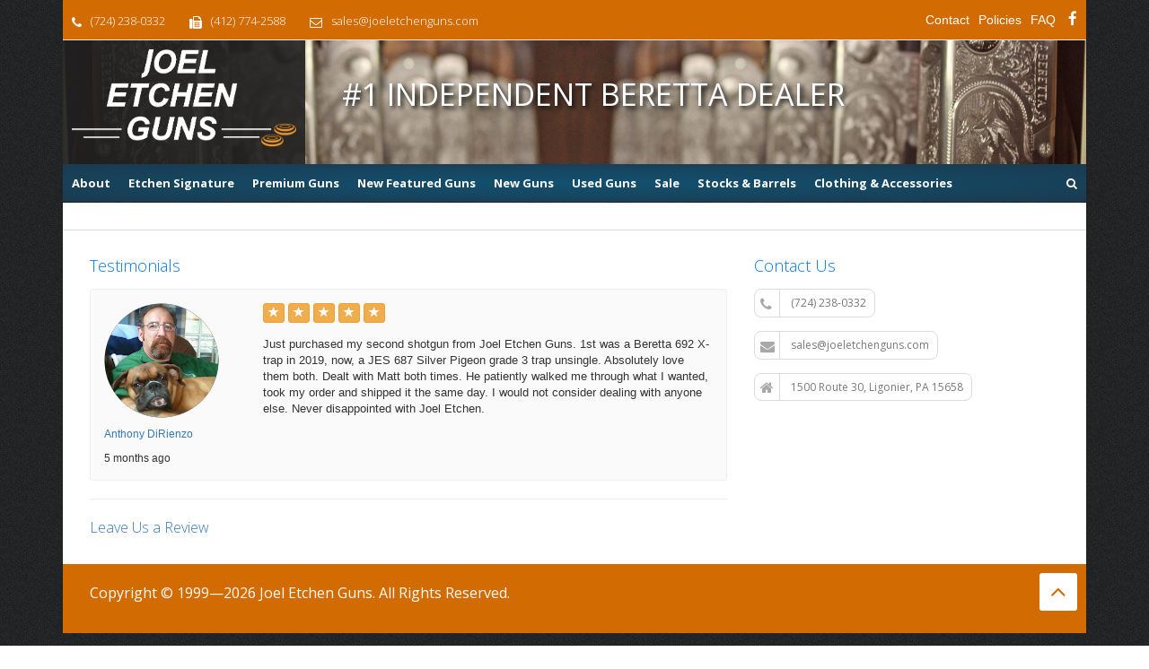

--- FILE ---
content_type: text/html; charset=UTF-8
request_url: https://www.joeletchenguns.com/new-guns/beretta/687-silver-pigeon-iii-signature-deluxe-field-/view/8652-silver-pigeon-iii-signature-deluxe-field
body_size: 3282
content:
<!doctype html>
<html lang="en" class="no-js">
<head>
	<title>New Guns | Joel Etchen Guns, Ligonier Pennsylvania | Shotguns Online</title>

	<meta charset="utf-8">

	<meta http-equiv="X-UA-Compatible" content="IE=edge,chrome=1">
	<meta name="viewport" content="width=device-width, initial-scale=1, maximum-scale=1">
	<meta name="description" content="Joel Etchen Guns has grown to be Beretta’s largest independent target gun dealer. We stock many brands of Shotguns including Beretta, Krieghoff, Browning, Blaser, Benelli, Ljutic, Fausti, Silver Seitz, and Kolar." /><link rel="canonical" href="http://www.joeletchenguns.com/new-guns" />
	<link href='//fonts.googleapis.com/css?family=Open+Sans:300italic,400italic,600italic,700italic,400,700,600,300' rel='stylesheet' type='text/css'>
	<link rel="stylesheet" href="https://maxcdn.bootstrapcdn.com/bootstrap/3.3.7/css/bootstrap.min.css" integrity="sha384-BVYiiSIFeK1dGmJRAkycuHAHRg32OmUcww7on3RYdg4Va+PmSTsz/K68vbdEjh4u" crossorigin="anonymous">
	
	
		
	<link rel="stylesheet" href="/vendor/savvior/savvicms-jeg/css/app.css">
	
	<script type="text/javascript" src="//platform-api.sharethis.com/js/sharethis.js#property=59c8346a9b774c0011659047&product=custom-share-buttons"></script>
	
	<script src="https://use.fontawesome.com/4676a217d6.js"></script>
	
<!-- Google tag (gtag.js) -->
<script async src="https://www.googletagmanager.com/gtag/js?id=G-3T45L0C4DK"></script>
<script>
  window.dataLayer = window.dataLayer || [];
  function gtag(){dataLayer.push(arguments);}
  gtag('js', new Date());

  gtag('config', 'G-3T45L0C4DK');
</script>

</head>
<body class='fullWidth'>

	<!-- Background -->
	<div id="background-container">
		<!--<img alt="" src="upload/background.jpg">-->
	</div>
	<!-- End Background -->

	<!-- Container -->
	<div id="container" class="container">

		<!-- top-line
		    ================================================== -->
		<div class="top-line">
			<div class='phone-logo hidden-md hidden-lg'>
				<a class="logo" href="/"><img class='img-responsive' alt="" src="/vendor/savvior/savvicms-jeg/img/logo.png"></a>
			</div>
			<div class="header-stuff">
				<p>
					<span><a href='tel:+17242380332'><i class="fa fa-phone"></i>(724) 238-0332</a></span>
					<span class='hidden-xs'><i class="fa fa-fax"></i>(412) 774-2588</span>
					<span><a href='mailto:SALES@JOELETCHENGUNS.COM'><i class="fa fa-envelope-o"></i>sales@joeletchenguns.com</a></span>
				</p>
				<ul class="social-icons">
					<li class='hidden-xs'><a href='/contact-us'>Contact</a></li><li class='hidden-xs'><a href='/store-policies'>Policies</a></li><li class='hidden-xs'><a href='/frequently-asked-questions-faq'>FAQ</a></li>					<li class='grow'><a class="facebook" href="https://www.facebook.com/joeletchenguns/"><i class="fa fa-facebook"></i></a></li>
				</ul>
			</div>
		</div>
		<!-- End Top line -->

		<!-- Header
		    ================================================== -->
		<header class="clearfix">
			<div class="header-logo">
				<a class="logo" href="/"><img class='img-responsive' alt="" src="/vendor/savvior/savvicms-jeg/img/logo.png"></a>
				<!--<a class="logo" href="#">Joel Etchen Guns</a>-->
			</div>
			
			                            <div id="page-banner">
                                <h1>#1 Independent Beretta Dealer</h1>
                                <p> &nbsp; </p>
                            </div>
                                                    
			<a class="elemadded responsive-link" href="#">Menu</a>
			<div class="navbar-vertical clearfix">
				<ul class="main-menu clearfix fullWidthMainMenu">
					<li><a href='/about-joel-etchen-guns'><span>About</span></a></li><li><a href='/etchen-signature-series'><span>Etchen <br/>Signature</span></a></li><li><a href='/premium-guns'><span>Premium Guns</span></a></li><li><a href='/new-featured-guns'><span>New Featured <br/>Guns</span></a></li><li><a href='/new-guns'><span>New Guns</span></a></li><li><a href='/used-guns'><span>Used Guns</span></a></li><li><a href='/Sale'><span>Sale</span></a></li><li><a href='/stocks-barrels'><span>Stocks &<br/> Barrels</span></a></li><li><a href='/clothing-and-accessories'><span>Clothing & <br/>Accessories</span></a></li><li class='hidden-lg hidden-md'><a href='/contact-us'>Contact</a></li><li class='hidden-lg hidden-md'><a href='/store-policies'>Policies</a></li><li class='hidden-lg hidden-md'><a href='/frequently-asked-questions-faq'>FAQ</a></li>
					
					<li class='showSearch'>
						<a class=''><i class='fa fa-search'></i></a>
						<div class='searchBox'>
							<form method='post' action='/search'>
								<div class="input-group">
									<input type="text" class="form-control" placeholder="Search" name='query'>
									<span class="input-group-btn"><button class='btn btn-default' type='submit'><i class='fa fa-search'></i></button></span>
								</div>
							</form>
						</div>
					</li>
					
				</ul>
			</div>
		</header>
		<div style="clear:both;height:1px;">&nbsp;</div>
		<!-- End Header -->
	<!-- content 
		================================================== -->
        <div id="content">
        
			<div class="inner-content">
			
				<div class="content-sections">
			</div>

				<!-- footer 
					================================================== -->
				<footer>
					<div class="up-footer">
						<div class="row">

							<!--
							<div class="col-md-4">
								<div class="widget footer-widgets flickr-widget">
									<h4>Instagram</h4>
									<ul class="flickr-list">
																			</ul>
								</div>
							</div>
							-->

							<div class="col-md-8">
								<div class="widget footer-widgets message-widget">
									<!--
									<h4>Send Message</h4>
									<form id="footer-contact" class="contact-work-form">
										<input type="text" name="name" id="name" placeholder="Name"/>
										<input type="text" name="mail" id="mail" placeholder="Email"/>
										<textarea name="comment" id="comment" placeholder="Message"></textarea>
										<button type="submit" name="contact-submit" class="submit_contact">
											<i class="fa fa-envelope"></i> Send
										</button>
										<div class="msg"></div>
									</form>
									-->
									<h4>Testimonials</h4>
									<div class="review-block">
																					<div class="row">
												<div class="col-sm-3 col-xs-3">
													<img src="https://lh3.googleusercontent.com/a-/ALV-UjUZpFdcbhZolXwj5RySt6RdGYCdYeLFAkIlpAcU8ofVIsDCb9A=s128-c0x00000000-cc-rp-mo" class="img-rounded img-responsive">
													<div class="review-block-name"><a href="https://www.google.com/maps/contrib/117295505312805501466/reviews" target='_blank'>Anthony DiRienzo</a></div>
													<div class="review-block-date">5 months ago</div>
												</div>
												<div class="col-sm-9 col-xs-9">
													<div class="review-block-rate">
																													<button type="button" class="btn btn-warning btn-xs" aria-label="Left Align">
																<span class="glyphicon glyphicon-star" aria-hidden="true"></span>
															</button>
																														<button type="button" class="btn btn-warning btn-xs" aria-label="Left Align">
																<span class="glyphicon glyphicon-star" aria-hidden="true"></span>
															</button>
																														<button type="button" class="btn btn-warning btn-xs" aria-label="Left Align">
																<span class="glyphicon glyphicon-star" aria-hidden="true"></span>
															</button>
																														<button type="button" class="btn btn-warning btn-xs" aria-label="Left Align">
																<span class="glyphicon glyphicon-star" aria-hidden="true"></span>
															</button>
																														<button type="button" class="btn btn-warning btn-xs" aria-label="Left Align">
																<span class="glyphicon glyphicon-star" aria-hidden="true"></span>
															</button>
																												</div>
													<div class="review-block-description">Just purchased my second shotgun from Joel Etchen Guns. 1st was a Beretta 692 X-trap in 2019, now, a JES 687 Silver Pigeon grade 3 trap unsingle. Absolutely love them both. Dealt with Matt both times. He patiently walked me through what I wanted, took my order and shipped it the same day. I would not consider dealing with anyone else. Never disappointed with Joel Etchen.</div>
												</div>
											</div>
																			</div>
									<hr/>
									<p><a target='_blank' href='https://www.google.com/maps/place/Joel+Etchen+Co/@40.216778,-79.208004,15z/data=!4m5!3m4!1s0x0:0x814ab3671a4c3e04!8m2!3d40.216778!4d-79.2080042?hl=en-US'>Leave Us a Review</a></p>
																		
								</div>
							</div>

							<div class="col-md-4">
								<div class="widget footer-widgets info-widget">
									<h4>Contact Us</h4>
									<ul class="contact-list">
										<li><a class="phone" href="tel:+17242380332"><i class="fa fa-phone"></i> (724) 238-0332</a></li>
										<li><a class="mail" href="mailto:sales@joeletchenguns.com"><i class="fa fa-envelope"></i> sales@joeletchenguns.com</a></li>
										<li><a class="address" href="#"><i class="fa fa-home"></i> 1500 Route 30, Ligonier, PA 15658</a></li>
									</ul>
								</div>
							</div>

						</div>
					</div>

					<div class="footer-line">
						<p>Copyright &#169; 1999&mdash;2026 Joel Etchen Guns. All Rights Reserved.</p>
						<a class="go-top" href="#"></a>
					</div>

				</footer>
				<!-- End footer -->

			</div>
			<!-- End innercontent -->

		</div>
		<!-- End content -->
	</div>
	<!-- End Container -->
	
	<!-- The modal -->
	<div class="modal fade" id="welcomeModal" tabindex="-1" role="dialog" aria-labelledby="modalLabel" aria-hidden="true">
		<div class="modal-dialog" role="document">
			<div class="modal-content">
				<div class="modal-body">
					<p>This website is for the use of individuals 18 years of age and older only.</p>
					<p>Joel Etchen Guns handles Shotguns for Clay Target and Field use.</p>
					<p>We do not stock or order Pistols or Tactical Style guns. </p>
				</div>
				<div class="modal-footer">
					<button type="button" class="btn btn-success" id='welcomeAccept'>I am 18 years or older</button> &nbsp; 
					<a class="btn btn-danger" href='https://google.com'>I am under 18</a>
				</div>
			</div>
		</div>
	</div>
</body>

<script src="/vendor/savvior/savvicms-jeg/js/compiled.js"></script>
<script src="https://cdn.rawgit.com/stevenmonson/googleReviews/6e8f0d79/google-places.js"></script>
<script src="https://maps.googleapis.com/maps/api/js?v=3.exp&key=AIzaSyDO_2OGzLT5ugB1VlNOfZHisGhfsyA5nd8&signed_in=true&libraries=places"></script>
<script src="https://maxcdn.bootstrapcdn.com/bootstrap/3.3.7/js/bootstrap.min.js" integrity="sha384-Tc5IQib027qvyjSMfHjOMaLkfuWVxZxUPnCJA7l2mCWNIpG9mGCD8wGNIcPD7Txa" crossorigin="anonymous"></script>
<script>
jQuery(document).ready(function( $ ) {
	$("#google-reviews").googlePlaces({
			placeId: 'ChIJmwEIeVEvy4kRBD5MGmezSoE' //Find placeID @: https://developers.google.com/places/place-id
		, render: ['reviews']
		, min_rating: 4
		, max_rows:4
		, rotateTime: 10000
	});
});
</script>
</html>


--- FILE ---
content_type: text/css
request_url: https://www.joeletchenguns.com/vendor/savvior/savvicms-jeg/css/app.css
body_size: 15262
content:
html{overflow-x:hidden;padding:0!important;background:#fff;margin:0!important}.fullwidthbanner-container{width:100%!important;position:relative;padding:0}.tp-caption.tp-hidden-caption,.tp-hide-revslider{visibility:hidden!important;display:none!important}.tp-caption{z-index:1}.tp-caption.big_white{position:absolute;color:#fff;text-shadow:none;font-size:18px;line-height:23px;font-family:'Open Sans',sans-serif;font-weight:300;padding:3px 0;padding-top:1px;margin:0;border-width:0;border-style:none;letter-spacing:0}.tp-caption.big_orange{position:absolute;color:#fff;text-shadow:none;font-weight:700;font-size:36px;line-height:36px;font-family:Arial;padding:0 4px;margin:0;border-width:0;border-style:none;background-color:#fb7354;letter-spacing:-1.5px}.tp-caption.big_black{position:absolute;color:#000;text-shadow:none;font-weight:800;font-size:36px;line-height:36px;font-family:'Open Sans',sans;padding:0 4px;margin:0;border-width:0;border-style:none;background-color:#fff;letter-spacing:-1.5px}.tp-caption.medium_grey{position:absolute;color:#fff;text-shadow:none;font-weight:300;font-size:18px;line-height:18px;font-family:'Open Sans',sans-serif;padding:2px 4px;margin:0;border-width:0;border-style:none;white-space:nowrap}.tp-caption.small_text{position:absolute;color:#fff;text-shadow:none;font-weight:700;font-size:14px;line-height:20px;font-family:Arial;margin:0;border-width:0;border-style:none;white-space:nowrap;text-shadow:0 2px 5px rgba(0,0,0,.5)}.tp-caption.medium_text{position:absolute;color:#fff;text-shadow:none;font-weight:300;font-size:15px;line-height:20px;font-family:'Open Sans',sans-serif;margin:0;border-width:0;border-style:none;white-space:nowrap}.tp-caption.large_text{position:absolute;color:#fff;text-shadow:none;font-weight:300;font-size:34px;line-height:34px;font-family:'Open Sans',sans-serif;margin:0;border-width:0;border-style:none;white-space:nowrap}.tp-caption.large_black_text{position:absolute;color:#000;text-shadow:none;font-weight:300;font-size:42px;line-height:42px;font-family:'Open Sans',sans;margin:0;border-width:0;border-style:none;white-space:nowrap}.tp-caption.very_large_text{position:absolute;color:#fff;text-shadow:none;font-weight:800;font-size:60px;line-height:60px;font-family:'Open Sans',sans;margin:0;border-width:0;border-style:none;white-space:nowrap;text-shadow:0 2px 5px rgba(0,0,0,.5);letter-spacing:0}.tp-caption.very_large_black_text{position:absolute;color:#000;text-shadow:none;font-weight:800;font-size:72px;line-height:72px;font-family:'Open Sans',sans;margin:0;border-width:0;border-style:none;white-space:nowrap}.tp-caption.bold_red_text{position:absolute;color:#d31e00;text-shadow:none;font-weight:800;font-size:20px;line-height:20px;font-family:'Open Sans',sans;margin:0;border-width:0;border-style:none;white-space:nowrap}.tp-caption.bold_brown_text{position:absolute;color:#a04606;text-shadow:none;font-weight:800;font-size:20px;line-height:20px;font-family:'Open Sans',sans;margin:0;border-width:0;border-style:none;white-space:nowrap}.tp-caption.bold_green_text{position:absolute;color:#5b9830;text-shadow:none;font-weight:800;font-size:20px;line-height:20px;font-family:'Open Sans',sans;margin:0;border-width:0;border-style:none;white-space:nowrap}.tp-caption.very_big_white{position:absolute;color:#fff;text-shadow:none;font-weight:800;font-size:36px;line-height:36px;font-family:'Open Sans',sans;margin:0;border-width:0;border-style:none;white-space:nowrap;padding:3px 0;padding-top:1px;background-color:#7e8e96}.tp-caption.very_big_black{position:absolute;color:#000;text-shadow:none;font-weight:700;font-size:60px;line-height:60px;font-family:Arial;margin:0;border-width:0;border-style:none;white-space:nowrap;padding:0 4px;padding-top:1px;background-color:#fff}.tp-caption.modern_medium_fat{position:absolute;color:#000;text-shadow:none;font-weight:800;font-size:24px;line-height:20px;font-family:'Open Sans',sans-serif;margin:0;border-width:0;border-style:none;white-space:nowrap}.tp-caption.modern_medium_fat_white{position:absolute;color:#fff;text-shadow:none;font-weight:800;font-size:24px;line-height:20px;font-family:'Open Sans',sans-serif;margin:0;border-width:0;border-style:none;white-space:nowrap}.tp-caption.modern_medium_light{position:absolute;color:#fff;text-shadow:none;font-weight:400;font-size:16px;line-height:20px;font-family:'Open Sans',sans-serif;margin:0;border-width:0;border-style:none;white-space:nowrap}.tp-caption.modern_big_bluebg{position:absolute;color:#fff;text-shadow:none;font-weight:800;font-size:30px;line-height:36px;font-family:'Open Sans',sans-serif;padding:3px 10px;margin:0;border-width:0;border-style:none;background-color:#4e5b6c;letter-spacing:0}.tp-caption.modern_big_redbg{position:absolute;color:#fff;text-shadow:none;font-weight:300;font-size:30px;line-height:36px;font-family:'Open Sans',sans-serif;padding:3px 10px;padding-top:1px;margin:0;border-width:0;border-style:none;background-color:#de543e;letter-spacing:0}.tp-caption.modern_small_text_dark{position:absolute;color:#fff;text-shadow:none;font-size:15px;line-height:22px;font-weight:300;font-family:'Open Sans',sans-serif;margin:0;border-width:0;border-style:none;white-space:nowrap}.tp-caption.boxshadow{-moz-box-shadow:0 0 20px rgba(0,0,0,.5);-webkit-box-shadow:0 0 20px rgba(0,0,0,.5);box-shadow:0 0 20px rgba(0,0,0,.5)}.tp-caption.black{color:#000;text-shadow:none;font-weight:300;font-size:19px;line-height:19px;font-family:'Open Sans',sans}.tp-caption.noshadow{text-shadow:none}.tp-caption a{color:#fff;font-weight:700;background:#7ea4f5;text-transform:uppercase;padding:13px 35px;text-shadow:none;border-radius:4px;-webkit-border-radius:4px;-moz-border-radius:4px;-o-border-radius:4px;-webkit-transition:all .2s ease-out;-moz-transition:all .2s ease-out;-o-transition:all .2s ease-out;-ms-transition:all .2s ease-out}.tp-caption a:hover{opacity:.7}.tp_inner_padding{box-sizing:border-box;-webkit-box-sizing:border-box;-moz-box-sizing:border-box;max-height:none!important}.tp-caption .frontcorner{width:0;height:0;border-left:40px solid transparent;border-right:0 solid transparent;border-top:40px solid #00a8ff;position:absolute;left:-40px;top:0}.tp-caption .backcorner{width:0;height:0;border-left:0 solid transparent;border-right:40px solid transparent;border-bottom:40px solid #00a8ff;position:absolute;right:0;top:0}.tp-caption .frontcornertop{width:0;height:0;border-left:40px solid transparent;border-right:0 solid transparent;border-bottom:40px solid #00a8ff;position:absolute;left:-40px;top:0}.tp-caption .backcornertop{width:0;height:0;border-left:0 solid transparent;border-right:40px solid transparent;border-top:40px solid #00a8ff;position:absolute;right:0;top:0}.button{padding:6px 13px 5px;border-radius:3px;-moz-border-radius:3px;-webkit-border-radius:3px;height:30px;cursor:pointer;color:#fff!important;text-shadow:0 1px 1px rgba(0,0,0,.6)!important;font-size:15px;line-height:45px!important;background:url(../images/gradient/g30.png) repeat-x top;font-family:arial,sans-serif;font-weight:700;letter-spacing:-1px}.button.big{color:#fff;text-shadow:0 1px 1px rgba(0,0,0,.6);font-weight:700;padding:9px 20px;font-size:19px;line-height:57px!important;background:url(../images/gradient/g40.png) repeat-x top}.button.big:hover,.button:hover,.purchase:hover{background-position:bottom,15px 11px}@media only screen and (min-width:768px) and (max-width:959px){.tp-caption a{padding:8px 15px}}@media only screen and (min-width:480px) and (max-width:767px){.button{padding:4px 8px 3px;line-height:25px!important;font-size:11px!important;font-weight:400}a.button{-webkit-transition:none;-moz-transition:none;-o-transition:none;-ms-transition:none}.tp-caption a{padding:5px 14px}}@media only screen and (min-width:0px) and (max-width:479px){.button{padding:2px 5px 2px;line-height:20px!important;font-size:10px!important}a.button{-webkit-transition:none;-moz-transition:none;-o-transition:none;-ms-transition:none}.tp-caption a{padding:0 10px}}.button.green,.button:hover.green,.purchase.green,.purchase:hover.green{background-color:#21a117;-webkit-box-shadow:0 3px 0 0 #104d0b;-moz-box-shadow:0 3px 0 0 #104d0b;box-shadow:0 3px 0 0 #104d0b}.button.blue,.button:hover.blue,.purchase.blue,.purchase:hover.blue{background-color:#1d78cb;-webkit-box-shadow:0 3px 0 0 #0f3e68;-moz-box-shadow:0 3px 0 0 #0f3e68;box-shadow:0 3px 0 0 #0f3e68}.button.red,.button:hover.red,.purchase.red,.purchase:hover.red{background-color:#cb1d1d;-webkit-box-shadow:0 3px 0 0 #7c1212;-moz-box-shadow:0 3px 0 0 #7c1212;box-shadow:0 3px 0 0 #7c1212}.button.orange,.button:hover.orange,.purchase.orange,.purchase:hover.orange{background-color:#f70;-webkit-box-shadow:0 3px 0 0 #a34c00;-moz-box-shadow:0 3px 0 0 #a34c00;box-shadow:0 3px 0 0 #a34c00}.button.darkgrey,.button.grey,.button:hover.darkgrey,.button:hover.grey,.purchase.darkgrey,.purchase:hover.darkgrey{background-color:#555;-webkit-box-shadow:0 3px 0 0 #222;-moz-box-shadow:0 3px 0 0 #222;box-shadow:0 3px 0 0 #222}.button.lightgrey,.button:hover.lightgrey,.purchase.lightgrey,.purchase:hover.lightgrey{background-color:#888;-webkit-box-shadow:0 3px 0 0 #555;-moz-box-shadow:0 3px 0 0 #555;box-shadow:0 3px 0 0 #555}.tp-simpleresponsive .slotholder *,.tp-simpleresponsive img{-webkit-transform:translateZ(0);-webkit-backface-visibility:hidden;-webkit-perspective:1000;max-height:644px!important}.tp-simpleresponsive .caption,.tp-simpleresponsive .tp-caption{-moz-opacity:0;-khtml-opacity:0;opacity:0;position:absolute;visibility:hidden}.tp-simpleresponsive img{max-width:none}.noFilterClass{filter:none!important}.tp-bannershadow{position:absolute;margin-left:auto;margin-right:auto;-moz-user-select:none;-khtml-user-select:none;-webkit-user-select:none;-o-user-select:none}.tp-bannershadow.tp-shadow1{background-size:100%;width:890px;height:60px;bottom:-60px}.tp-bannershadow.tp-shadow2{background:url(../assets/shadow2.png) no-repeat;background-size:100%;width:890px;height:60px;bottom:-60px}.tp-bannershadow.tp-shadow3{background:url(../assets/shadow3.png) no-repeat;background-size:100%;width:890px;height:60px;bottom:-60px}.caption.fullscreenvideo{left:0;top:0;position:absolute;width:100%;height:100%}.caption.fullscreenvideo iframe{width:100%!important;height:100%!important}.tp-caption.fullscreenvideo{left:0;top:0;position:absolute;width:100%;height:100%}.tp-caption.fullscreenvideo iframe{width:100%!important;height:100%!important}.tpclear{clear:both}.tp-bullets{z-index:1000;position:absolute;padding-top:5px;border-top:1px dotted #636363;-moz-opacity:1;-khtml-opacity:1;opacity:1;-webkit-transition:opacity .2s ease-out;-moz-transition:opacity .2s ease-out;-o-transition:opacity .2s ease-out;-ms-transition:opacity .2s ease-out}.tp-bullets.hidebullets{-moz-opacity:0;-khtml-opacity:0;opacity:0}.tp-bullets.simplebullets.navbar{border:1px solid #666;border-bottom:1px solid #444;background:url(../assets/boxed_bgtile.png);height:40px;padding:0 10px;-webkit-border-radius:5px;-moz-border-radius:5px;border-radius:5px}.tp-bullets.simplebullets.navbar-old{background:url(../assets/navigdots_bgtile.png);height:35px;padding:0 10px;-webkit-border-radius:5px;-moz-border-radius:5px;border-radius:5px}.tp-bullets.simplebullets.round .bullet{cursor:pointer;position:relative;background:url(../images/bullet.png) no-Repeat top left;width:21px;height:21px;margin:7px 10px}.tp-bullets.simplebullets.round .bullet.last{margin-right:3px}.tp-bullets.simplebullets.round-old .bullet{cursor:pointer;position:relative;background:url(../images/bullets.png) no-Repeat bottom left;width:12px;height:12px;margin-right:0;float:left;margin-top:-12px}.tp-bullets.simplebullets.round-old .bullet.last{margin-right:0}.tp-bullets.simplebullets.square .bullet{cursor:pointer;position:relative;background:url(../images/bullets2.png) no-Repeat bottom left;width:12px;height:12px;margin-right:0;float:left;margin-top:-10px}.tp-bullets.simplebullets.square .bullet.last{margin-right:0}.tp-bullets.simplebullets.square-old .bullet{cursor:pointer;position:relative;background:url(../images/bullets2.png) no-Repeat bottom left;width:12px;height:12px;margin-right:0;float:left;margin-top:-10px}.tp-bullets.simplebullets.square-old .bullet.last{margin-right:0}.tp-bullets.simplebullets.navbar .bullet{cursor:pointer;position:relative;background:url(../images/bullet_boxed.png) no-Repeat top left;width:18px;height:19px;margin-right:5px;float:left;margin-top:10px}.tp-bullets.simplebullets.navbar .bullet.first{margin-left:0!important}.tp-bullets.simplebullets.navbar .bullet.last{margin-right:0!important}.tp-bullets.simplebullets.navbar-old .bullet{cursor:pointer;position:relative;background:url(../images/navigdots.png) no-Repeat bottom left;width:15px;height:15px;margin-left:5px!important;margin-right:5px!important;float:left;margin-top:10px}.tp-bullets.simplebullets.navbar-old .bullet.first{margin-left:0!important}.tp-bullets.simplebullets.navbar-old .bullet.last{margin-right:0!important}.tp-bullets.simplebullets .bullet.selected,.tp-bullets.simplebullets .bullet:hover{background:url(../images/bullet-active.png)}.tp-bullets.simplebullets.navbar .bullet.selected,.tp-bullets.simplebullets.navbar .bullet:hover,.tp-bullets.simplebullets.round .bullet.selected,.tp-bullets.simplebullets.round .bullet:hover{background-position:bottom left}.tparrows{-moz-opacity:1;-khtml-opacity:1;opacity:1;-webkit-transition:opacity .2s ease-out;-moz-transition:opacity .2s ease-out;-o-transition:opacity .2s ease-out;-ms-transition:opacity .2s ease-out}.tparrows.hidearrows{-moz-opacity:0;-khtml-opacity:0;opacity:0}.tp-leftarrow.round{z-index:100;cursor:pointer;position:relative;height:14px;margin-right:0;float:left;margin-top:-7px}.tp-rightarrow.round{z-index:100;cursor:pointer;position:relative;height:14px;margin-right:0;float:left;margin-top:-7px}.tp-leftarrow.round-old{z-index:100;cursor:pointer;position:relative;background:url(../images/arrow_left.png) no-Repeat top left;width:26px;height:26px;margin-right:0;float:left;margin-top:-13px}.tp-rightarrow.round-old{z-index:100;cursor:pointer;position:relative;background:url(../images/arrow_right.png) no-Repeat top left;width:26px;height:26px;margin-right:0;float:left;margin-top:-13px}.tp-leftarrow.navbar{z-index:100;cursor:pointer;position:relative;width:20px;height:15px;float:left;margin-right:6px;margin-top:12px}.tp-rightarrow.navbar{z-index:100;cursor:pointer;position:relative;width:20px;height:15px;float:left;margin-left:6px;margin-top:12px}.tp-leftarrow.navbar-old{z-index:100;cursor:pointer;position:relative;background:url(../images/arrowleft.png) no-Repeat top left;width:9px;height:16px;float:left;margin-right:6px;margin-top:10px}.tp-rightarrow.navbar-old{z-index:100;cursor:pointer;position:relative;background:url(../images/arrowright.png) no-Repeat top left;width:9px;height:16px;float:left;margin-left:6px;margin-top:10px}.tp-leftarrow.navbar-old.thumbswitharrow{margin-right:10px}.tp-rightarrow.navbar-old.thumbswitharrow{margin-left:0}.tp-leftarrow.square{z-index:100;cursor:pointer;position:relative;background:url(../images/arrow_left2.png) no-Repeat top left;width:12px;height:17px;float:left;margin-right:0;margin-top:-9px}.tp-rightarrow.square{z-index:100;cursor:pointer;position:relative;background:url(../images/arrow_right2.png) no-Repeat top left;width:12px;height:17px;float:left;margin-left:0;margin-top:-9px}.tp-leftarrow.square-old{z-index:100;cursor:pointer;position:relative;background:url(../images/arrow_left2.png) no-Repeat top left;width:12px;height:17px;float:left;margin-right:0;margin-top:-9px}.tp-rightarrow.square-old{z-index:100;cursor:pointer;position:relative;background:url(../images/arrow_right2.png) no-Repeat top left;width:12px;height:17px;float:left;margin-left:0;margin-top:-9px}.tp-leftarrow.default{z-index:100;cursor:pointer;position:relative;background:#1b83f4;width:42px;height:42px}.tp-rightarrow.default{z-index:100;cursor:pointer;position:relative;background:#1b83f4;width:42px;height:42px}.tp-leftarrow.default:after{position:absolute;top:0;left:0;content:'\f104';font-family:FontAwesome;font-size:26px;font-weight:300;color:#fff;line-height:42px;width:100%;text-align:center;text-indent:0!important}.tp-rightarrow.default:after{position:absolute;top:0;left:0;content:'\f105';font-family:FontAwesome;font-size:26px;font-weight:300;color:#fff;line-height:42px;width:100%;text-align:center;text-indent:0!important}.tp-leftarrow:hover{opacity:.7}.tp-rightarrow:hover{opacity:.7}.tp-bullets.tp-thumbs{z-index:1000;position:absolute;padding:3px;background-color:#fff;width:500px;height:50px;margin-top:-50px}.fullwidthbanner-container .tp-thumbs{padding:3px}.tp-bullets.tp-thumbs .tp-mask{width:500px;height:50px;overflow:hidden;position:relative}.tp-bullets.tp-thumbs .tp-mask .tp-thumbcontainer{width:5000px;position:absolute}.tp-bullets.tp-thumbs .bullet{width:100px;height:50px;cursor:pointer;overflow:hidden;background:0 0;margin:0;float:left;-moz-opacity:.5;-khtml-opacity:.5;opacity:.5;-webkit-transition:all .2s ease-out;-moz-transition:all .2s ease-out;-o-transition:all .2s ease-out;-ms-transition:all .2s ease-out}.tp-bullets.tp-thumbs .bullet.selected,.tp-bullets.tp-thumbs .bullet:hover{-moz-opacity:1;-khtml-opacity:1;opacity:1}.tp-thumbs img{width:100%}.tp-bannertimer{width:100%;height:5px;position:absolute;z-index:200;top:0}.tp-bannertimer.tp-bottom{bottom:0;height:5px;top:auto}@media only screen and (min-width:480px) and (max-width:767px){.responsive .tp-bullets.tp-thumbs{width:300px!important;height:30px!important}.responsive .tp-bullets.tp-thumbs .tp-mask{width:300px!important;height:30px!important}.responsive .tp-bullets.tp-thumbs .bullet{width:60px!important;height:30px!important}}@media only screen and (min-width:0px) and (max-width:479px){.responsive .tp-bullets{display:none}.responsive .tparrows{display:none}}.tp-simpleresponsive img{-moz-user-select:none;-khtml-user-select:none;-webkit-user-select:none;-o-user-select:none}.tp-simpleresponsive a{text-decoration:none}.tp-simpleresponsive ul{list-style:none;padding:0;margin:0}.tp-simpleresponsive>ul>li{list-stye:none;position:absolute;visibility:hidden}.caption.slidelink a div,.tp-caption.slidelink a div{width:3000px;height:1500px;background:url(../assets/coloredbg.png) repeat}.tp-loader{background:url(../images/loader.gif) no-repeat 10px 10px;background-color:#fff;margin:-22px -22px;top:50%;left:50%;z-index:10000;position:absolute;width:44px;height:44px;border-radius:3px;-moz-border-radius:3px;-webkit-border-radius:3px}.tp-transparentimg{content:"url(../assets/transparent.png)"}.tp-3d{-webkit-transform-style:preserve-3d;-webkit-transform-origin:50% 50%}.mfp-bg{top:0;left:0;width:100%;height:100%;z-index:1042;overflow:hidden;position:fixed;background:#0b0b0b;opacity:.8}.mfp-wrap{top:0;left:0;width:100%;height:100%;z-index:1043;position:fixed;outline:0!important;-webkit-backface-visibility:hidden}.mfp-container{text-align:center;position:absolute;width:100%;height:100%;left:0;top:0;padding:0 8px;-webkit-box-sizing:border-box;-moz-box-sizing:border-box;box-sizing:border-box}.mfp-container:before{content:'';display:inline-block;height:100%;vertical-align:middle}.mfp-align-top .mfp-container:before{display:none}.mfp-content{position:relative;display:inline-block;vertical-align:middle;margin:0 auto;text-align:left;z-index:1045}.mfp-ajax-holder .mfp-content,.mfp-inline-holder .mfp-content{width:100%;cursor:auto}.mfp-ajax-cur{cursor:progress}.mfp-zoom-out-cur,.mfp-zoom-out-cur .mfp-image-holder .mfp-close{cursor:-moz-zoom-out;cursor:-webkit-zoom-out;cursor:zoom-out}.mfp-zoom{cursor:pointer;cursor:-webkit-zoom-in;cursor:-moz-zoom-in;cursor:zoom-in}.mfp-auto-cursor .mfp-content{cursor:auto}.mfp-arrow,.mfp-close,.mfp-counter,.mfp-preloader{-webkit-user-select:none;-moz-user-select:none;user-select:none}.mfp-loading.mfp-figure{display:none}.mfp-hide{display:none!important}.mfp-preloader{color:#ccc;position:absolute;top:50%;width:auto;text-align:center;margin-top:-.8em;left:8px;right:8px;z-index:1044}.mfp-preloader a{color:#ccc}.mfp-preloader a:hover{color:#fff}.mfp-s-ready .mfp-preloader{display:none}.mfp-s-error .mfp-content{display:none}button.mfp-arrow,button.mfp-close{overflow:visible;cursor:pointer;background:0 0;border:0;-webkit-appearance:none;display:block;padding:0;z-index:1046;-webkit-box-shadow:none;box-shadow:none}button::-moz-focus-inner{padding:0;border:0}.mfp-close{width:44px;height:44px;line-height:44px;position:absolute;right:0;top:0;text-decoration:none;text-align:center;opacity:.65;padding:0 0 18px 10px;color:#fff;font-style:normal;font-size:28px;font-family:Arial,Baskerville,monospace}.mfp-close:focus,.mfp-close:hover{opacity:1}.mfp-close:active{top:1px}.mfp-close-btn-in .mfp-close{color:#333}.mfp-iframe-holder .mfp-close,.mfp-image-holder .mfp-close{color:#fff;right:-6px;text-align:right;padding-right:6px;width:100%}.mfp-counter{position:absolute;top:0;right:0;color:#ccc;font-size:12px;line-height:18px}.mfp-arrow{position:absolute;opacity:.65;margin:0;top:50%;margin-top:-55px;padding:0;width:90px;height:110px;-webkit-tap-highlight-color:transparent}.mfp-arrow:active{margin-top:-54px}.mfp-arrow:focus,.mfp-arrow:hover{opacity:1}.mfp-arrow .mfp-a,.mfp-arrow .mfp-b,.mfp-arrow:after,.mfp-arrow:before{content:'';display:block;width:0;height:0;position:absolute;left:0;top:0;margin-top:35px;margin-left:35px;border:medium inset transparent}.mfp-arrow .mfp-a,.mfp-arrow:after{border-top-width:13px;border-bottom-width:13px;top:8px}.mfp-arrow .mfp-b,.mfp-arrow:before{border-top-width:21px;border-bottom-width:21px}.mfp-arrow-left{left:0}.mfp-arrow-left .mfp-a,.mfp-arrow-left:after{border-right:17px solid #fff;margin-left:31px}.mfp-arrow-left .mfp-b,.mfp-arrow-left:before{margin-left:25px;border-right:27px solid #3f3f3f}.mfp-arrow-right{right:0}.mfp-arrow-right .mfp-a,.mfp-arrow-right:after{border-left:17px solid #fff;margin-left:39px}.mfp-arrow-right .mfp-b,.mfp-arrow-right:before{border-left:27px solid #3f3f3f}.mfp-iframe-holder{padding-top:40px;padding-bottom:40px}.mfp-iframe-holder .mfp-content{line-height:0;width:100%;max-width:900px}.mfp-iframe-holder .mfp-close{top:-40px}.mfp-iframe-scaler{width:100%;height:0;overflow:hidden;padding-top:56.25%}.mfp-iframe-scaler iframe{position:absolute;display:block;top:0;left:0;width:100%;height:100%;box-shadow:0 0 8px rgba(0,0,0,.6);background:#000}img.mfp-img{width:auto;max-width:100%;height:auto;display:block;line-height:0;-webkit-box-sizing:border-box;-moz-box-sizing:border-box;box-sizing:border-box;padding:40px 0 40px;margin:0 auto}.mfp-figure{line-height:0}.mfp-figure:after{content:'';position:absolute;left:0;top:40px;bottom:40px;display:block;right:0;width:auto;height:auto;z-index:-1;box-shadow:0 0 8px rgba(0,0,0,.6);background:#444}.mfp-figure small{color:#bdbdbd;display:block;font-size:12px;line-height:14px}.mfp-bottom-bar{margin-top:-36px;position:absolute;top:100%;left:0;width:100%;cursor:auto}.mfp-title{text-align:left;line-height:18px;color:#f3f3f3;word-wrap:break-word;padding-right:36px}.mfp-image-holder .mfp-content{max-width:100%}.mfp-gallery .mfp-image-holder .mfp-figure{cursor:pointer}@media screen and (max-width:800px) and (orientation:landscape),screen and (max-height:300px){.mfp-img-mobile .mfp-image-holder{padding-left:0;padding-right:0}.mfp-img-mobile img.mfp-img{padding:0}.mfp-img-mobile .mfp-figure:after{top:0;bottom:0}.mfp-img-mobile .mfp-figure small{display:inline;margin-left:5px}.mfp-img-mobile .mfp-bottom-bar{background:rgba(0,0,0,.6);bottom:0;margin:0;top:auto;padding:3px 5px;position:fixed;-webkit-box-sizing:border-box;-moz-box-sizing:border-box;box-sizing:border-box}.mfp-img-mobile .mfp-bottom-bar:empty{padding:0}.mfp-img-mobile .mfp-counter{right:5px;top:3px}.mfp-img-mobile .mfp-close{top:0;right:0;width:35px;height:35px;line-height:35px;background:rgba(0,0,0,.6);position:fixed;text-align:center;padding:0}}@media all and (max-width:900px){.mfp-arrow{-webkit-transform:scale(.75);transform:scale(.75)}.mfp-arrow-left{-webkit-transform-origin:0;transform-origin:0}.mfp-arrow-right{-webkit-transform-origin:100%;transform-origin:100%}.mfp-container{padding-left:6px;padding-right:6px}}.mfp-ie7 .mfp-img{padding:0}.mfp-ie7 .mfp-bottom-bar{width:600px;left:50%;margin-left:-300px;margin-top:5px;padding-bottom:5px}.mfp-ie7 .mfp-container{padding:0}.mfp-ie7 .mfp-content{padding-top:44px}.mfp-ie7 .mfp-close{top:0;right:0;padding-top:0}.isotope-item{z-index:2}.isotope-hidden.isotope-item{pointer-events:none;z-index:1}.isotope,.isotope .isotope-item{-webkit-transition-duration:.8s;-moz-transition-duration:.8s;transition-duration:.8s}.isotope{-webkit-transition-property:height,width;-moz-transition-property:height,width;transition-property:height,width}.isotope .isotope-item{-webkit-transition-property:-webkit-transform,opacity;-moz-transition-property:-moz-transform,opacity;transition-property:transform,opacity}.top-line{padding:12px 0;background:#d36b03;border-bottom:1px solid #e4e4e4;overflow:hidden;transition:all .17s ease-in-out;-moz-transition:all .17s ease-in-out;-webkit-transition:all .17s ease-in-out;-o-transition:all .17s ease-in-out}.top-line p{float:left;margin:0}.top-line p span{display:inline-block;color:#fff;font-size:13px;font-family:'Open Sans',sans-serif;line-height:16px;margin-right:13px}.top-line p span i{color:#fff;font-size:14px;vertical-align:middle;display:inline-block;padding:0 10px}.top-line a{color:#fff}ul.social-icons{float:right}ul.social-icons li{display:inline-block;margin-left:0;margin-right:10px}ul.social-icons li a{display:inline-block;margin-bottom:-2px;transition:all .17s ease-in-out;-moz-transition:all .17s ease-in-out;-webkit-transition:all .17s ease-in-out;-o-transition:all .17s ease-in-out;text-decoration:none}ul.social-icons li a i{font-size:17px;color:#fff}ul.social-icons li.grow a:hover{transform:scale(1.4);-ms-transform:scale(1.4);-webkit-transform:scale(1.4);-moz-transform:scale(1.4);-o-transform:scale(1.4)}header{width:270px;position:fixed;top:45px;left:50%;margin-left:-570px;z-index:9999;transition:all .17s ease-in-out;-moz-transition:all .17s ease-in-out;-webkit-transition:all .17s ease-in-out;-o-transition:all .17s ease-in-out}header.active{top:0}.header-logo{padding:10px 10px;text-align:center;background:rgba(33,33,33,.9)}.main-menu>li{display:block;position:relative}.main-menu>li.showSearch,.main-menu>li.showSearch .searchBox{display:none}.main-menu>li>a{display:block;margin-bottom:10px;padding:10px 0 15px 98px;background-image:url(../img/shell.png);background-repeat:no-repeat;background-position:center;background-size:contain;height:55px;position:relative;color:#ff0;font-weight:700;font-size:14px;font-family:'Open Sans',sans-serif;-webkit-font-smoothing:antialiased;text-transform:uppercase;text-decoration:none;position:relative}.main-menu li a span{display:inline;position:relative;z-index:2}.main-menu>li>a:hover:after{width:100%}.main-menu>li>a.active:after{background:0 0}ul.drop-down{position:absolute;top:0;width:220px;visibility:hidden\0/;opacity:0;z-index:3;text-align:left;left:100%;transition:all .17s linear;-moz-transition:all .17s linear;-webkit-transition:all .17s linear;-o-transition:all .17s linear;-webkit-backface-visibility:hidden;-moz-backface-visibility:hidden;-o-backface-visibility:hidden;-ms-backface-visibility:hidden;backface-visibility:hidden;-webkit-transform-origin:0 0;-moz-transform-origin:0 0;-ms-transform-origin:0 0;-o-transform-origin:0 0;transform-origin:0 0;-webkit-transform:rotateY(-90deg);-moz-transform:rotateY(-90deg);-ms-transform:rotateY(-90deg);-o-transform:rotateY(-90deg);transform:rotateY(-90deg);-webkit-transition:-webkit-transform .4s,opacity .1s .3s;-moz-transition:-moz-transform .4s,opacity .1s .3s;-mos-transition:-mos-transform .4s,opacity .1s .3s;-o-transition:-o-transform .4s,opacity .1s .3s}li.drop:hover>ul.drop-down{visibility:visible;opacity:1;-webkit-transform:rotateY(0);-moz-transform:rotateY(0);-ms-transform:rotateY(0);-o-transform:rotateY(0);transform:rotateY(0);-webkit-transition:-webkit-transform .4s,opacity .1s;-moz-transition:-moz-transform .4s,opacity .1s;-mos-transition:-mos-transform .4s,opacity .1s;-o-transition:-o-transform .4s,opacity .1s;transition:transform .4s,opacity .1s}ul.drop-down li{border-top:1px solid #d5d5d5;position:relative}ul.drop-down li:last-child{border-bottom:1px solid #d5d5d5}ul.drop-down li a{display:block;color:#646464;font-size:13px;font-family:'Open Sans',sans-serif;padding:18px 18px;text-decoration:none;text-transform:capitalize;background:rgba(255,255,255,.9);transition:all .17s ease-in-out;-moz-transition:all .17s ease-in-out;-webkit-transition:all .17s ease-in-out;-o-transition:all .17s ease-in-out}ul.drop-down li a:hover{background:#fff;color:#000}ul.drop-down.level3 li a:hover{background:rgba(255,255,255,.7)}ul.drop-down li.drop>a span:after{top:-2px;color:#cbcccc}a.elemadded{display:none;background:-webkit-radial-gradient(#125170,#1a3a4f);background:-o-radial-gradient(#125170,#1a3a4f);background:-moz-radial-gradient(#125170,#1a3a4f);background:radial-gradient(#125170,#1a3a4f);position:relative;color:#fff;font-size:16px;font-family:'Open Sans',sans-serif;font-weight:300;-webkit-font-smoothing:antialiased;padding:17px 0 15px;text-transform:uppercase;text-decoration:none;position:relative;border-top:1px solid rgba(56,56,56,.2);transition:all .17s ease-in-out;-moz-transition:all .17s ease-in-out;-webkit-transition:all .17s ease-in-out;-o-transition:all .17s ease-in-out;-webkit-backface-visibility:hidden;text-align:center}ul{padding:0;margin:0}ul li{list-style:none}a{text-decoration:none}h1{color:#000;font-size:38px;font-family:'Open Sans',sans-serif;font-weight:300;-webkit-font-smoothing:antialiased;margin:0}h2{color:#464646;font-size:24px;font-family:'Open Sans',sans-serif;font-weight:600;margin:0;margin-bottom:10px}h3{color:#000;font-size:22px;font-family:'Open Sans',sans-serif;font-weight:800;-webkit-font-smoothing:antialiased;margin:0;margin-bottom:22px}h4{color:#000;font-size:18px;font-family:'Open Sans',sans-serif;font-weight:300;-webkit-font-smoothing:antialiased;margin:0}h5{color:#000;font-size:15px;font-family:'Open Sans',sans-serif;font-weight:300;-webkit-font-smoothing:antialiased;margin:0}p{color:#111;font-size:16px;font-family:'Open Sans',sans-serif;font-weight:300;-webkit-font-smoothing:antialiased;margin:0;margin-bottom:.8em;line-height:20px}a.main-button{color:#fff;font-size:15px;font-family:'Open Sans',sans-serif;font-weight:700;padding:12px 35px;background:#7ea4f5;text-decoration:none;border-radius:4px;-webkit-border-radius:4px;-moz-border-radius:4px;-o-border-radius:4px;transition:all .17s ease-in-out;-moz-transition:all .17s ease-in-out;-webkit-transition:all .17s ease-in-out;-o-transition:all .17s ease-in-out}a.main-button:hover{opacity:.8}button{outline:0!important}#container{position:relative;z-index:3;margin-bottom:100px}#background-container{position:fixed;top:0;left:0;width:100%;height:100%;overflow:hidden!important}#background-container:after{position:absolute;content:'';top:0;left:0;width:100%;height:100%;background:url(../img/bg_body.jpg)}#background-container img{position:absolute;min-width:1920px;top:0;left:50%;margin-left:-960px}#slider{background:rgba(255,255,255,.8);overflow:hidden}.big_white span{font-weight:600}.modern_medium_light{background:#0b7af0;border-radius:26px;-webkit-border-radius:26px;-moz-border-radius:26px;-o-border-radius:26px;padding:20px 40px;text-align:center;width:263px}.modern_medium_light i{display:block;text-align:center;color:#fff;font-size:40px;margin-bottom:14px}.large_text span{font-weight:700}.modern_small_text_dark i{display:block;text-align:center;color:#fff;font-size:54px;line-height:54px;font-weight:300;-webkit-font-smoothing:antialiased}.inner-content{padding-left:270px}.content-sections{padding:30px 30px 0;background:#fff}body.home .content-sections{padding-top:0!important}.homeSearchForm{padding:10px 0}.homeSearchRow{background-color:#125170;margin-left:-30px!important;margin-right:-30px!important}.content-sections>div{border-bottom:1px solid #d3d3d3;margin-bottom:30px}.content-sections>div:last-child{border-bottom:1px solid transparent;margin-bottom:0}.services-box{position:relative}.services-post{padding:10px 0;margin-bottom:30px}.services-post>a{position:relative;display:inline-block;float:left;width:66px;height:66px;background:#0076f9;border-radius:50%;-webkit-border-radius:50%;-moz-border-radius:50%;-o-border-radius:50%;transition:all .17s ease-in-out;-moz-transition:all .17s ease-in-out;-webkit-transition:all .17s ease-in-out;-o-transition:all .17s ease-in-out;-webkit-backface-visibility:hidden}.services-post>a:after{position:absolute;content:'';width:66px;height:66px;border-radius:50%;-webkit-border-radius:50%;-moz-border-radius:50%;-o-border-radius:50%;border:1px solid #0076f9;left:0;top:0;transition:all .17s ease-in-out;-moz-transition:all .17s ease-in-out;-webkit-transition:all .17s ease-in-out;-o-transition:all .17s ease-in-out;-webkit-backface-visibility:hidden}.services-post>a:hover{transform:scale(1.1) rotate(360deg);-webkit-transform:scale(1.1) rotate(360deg);-moz-transform:scale(1.1) rotate(360deg);-o-transform:scale(1.1) rotate(360deg);-webkit-backface-visibility:hidden}.services-post>a:hover:after{position:absolute;content:'';width:80px;height:80px;border-radius:50%;-webkit-border-radius:50%;-moz-border-radius:50%;-o-border-radius:50%;border:3px solid #0076f9;left:-7px;top:-7px;transition:all .17s ease-in-out;-moz-transition:all .17s ease-in-out;-webkit-transition:all .17s ease-in-out;-o-transition:all .17s ease-in-out;-webkit-backface-visibility:hidden}.services-post>a i{font-size:26px;color:#fff;display:inline-block;height:100%;width:100%;text-align:center;line-height:66px}.services-post-content{margin-left:86px;padding-top:10px}.services-post-content h4{margin-bottom:3px}.work-post{overflow:hidden;border-radius:6px;-webkit-border-radius:6px;-moz-border-radius:6px;-o-border-radius:6px;margin-bottom:30px}.work-post h2{color:#000;font-size:20px;font-family:'Open Sans',sans-serif;font-weight:700;-webkit-font-smoothing:antialiased;margin:0}.work-post-gal{position:relative;width:100%;background-repeat:no-repeat;background-size:cover;height:250px}.fullWidth .work-post-gal{height:400px}.work-post-gal img{width:100%;-webkit-backface-visibility:hidden}.work-post-content{background:#fff;padding:20px;border:1px solid #dbdbdb;border-bottom-left-radius:6px;-webkit-border-bottom-left-radius:6px;-moz-border-bottom-left-radius:6px;-o-border-bottom-left-radius:6px;border-bottom-right-radius:6px;-webkit-border-bottom-right-radius:6px;-moz-border-bottom-right-radius:6px;-o-border-bottom-right-radius:6px}.work-post-content span{display:inline-block;color:#000;font-style:italic;font-family:'Open Sans',sans-serif;font-size:16px}.hover-box{position:absolute;top:0;left:0;width:100%;height:100%;border-radius:6px;-webkit-border-radius:6px;-moz-border-radius:6px;-o-border-radius:6px;background:rgba(0,118,249,.8);transition:all .17s ease-in-out;-moz-transition:all .17s ease-in-out;-webkit-transition:all .17s ease-in-out;-o-transition:all .17s ease-in-out;transform:scale(0);-webkit-transform:scale(0);-moz-transform:scale(0);-o-transform:scale(0);-webkit-backface-visibility:hidden}.hover-box a{width:50px;height:50px;display:inline-block;position:absolute;top:50%;margin-top:-25px;transition:all .35s ease-in-out;-moz-transition:all .35s ease-in-out;-webkit-transition:all .35s ease-in-out;-o-transition:all .35s ease-in-out;transform:scale(.1);-webkit-transform:scale(.1);-moz-transform:scale(.1);-o-transform:scale(.1);-webkit-backface-visibility:hidden}.work-post:hover .hover-box{transform:scale(1);-webkit-transform:scale(1);-moz-transform:scale(1);-o-transform:scale(1);-webkit-backface-visibility:hidden}.work-post:hover .hover-box a{transform:scale(1);-webkit-transform:scale(1);-moz-transform:scale(1);-o-transform:scale(1);-webkit-backface-visibility:hidden}.hover-box a:after{position:absolute;content:'';width:50px;height:50px;background:url(../images/zoom-after.png) center center no-repeat;transition:all .17s ease-in-out;-moz-transition:all .17s ease-in-out;-webkit-transition:all .17s ease-in-out;-o-transition:all .17s ease-in-out}.hover-box a:hover:after{transform:scale(1.2);-webkit-transform:scale(1.2);-moz-transform:scale(1.2);-o-transform:scale(1.2);opacity:0}.hover-box a.zoom{right:50%;margin-right:5px;background:url(../images/zoom.png) center center no-repeat}.hover-box a.page{left:50%;margin-left:5px;background:url(../images/page.png) center center no-repeat}.partners{padding-bottom:35px;overflow:hidden}.carousel-control .glyphicon{display:none}.carousel-control{-o-border-radius:3px;-webkit-border-radius:3px;-moz-border-radius:3px;border-radius:3px;width:25px;height:25px;background:0 0;top:-40px;font-size:17px;color:#fff;text-align:center;text-shadow:none;-webkit-text-shadow:none;-moz-text-shadow:none;-o-text-shadow:none;opacity:.5;opacity:1;transition:all .17s ease-in-out;-moz-transition:all .17s ease-in-out;-webkit-transition:all .17s ease-in-out;-o-transition:all .17s ease-in-out}.carousel-control.left{right:28px;left:auto;background:#d4a679}.carousel-control.left:before{font-family:FontAwesome;content:"\f104";position:absolute;font-size:19px;color:#fff;top:-1px;left:8px}.carousel-control.right{right:0;background:#d4a679}.carousel-control.right:before{font-family:FontAwesome;content:"\f105";position:absolute;font-size:19px;color:#fff;top:-1px;left:10px}.carousel-control.left:hover{background:#d36b03;opacity:1}.carousel-control.right:hover{background:#d36b03;opacity:1}.partner-list{overflow:hidden;padding-bottom:30px}.partner-list li{float:left;width:22%;margin-left:4%;text-align:center}.partner-list li:first-child{margin-left:0}.clients-section .partner-list img{max-height:45px;-webkit-backface-visibility:hidden}.news-item{margin-bottom:30px;-o-border-radius:3px;-webkit-border-radius:3px;-moz-border-radius:3px;border-radius:3px}.news-item .inner-item{position:relative;overflow:hidden;margin-bottom:20px;max-height:175px}.news-item .inner-item img{width:100%;border-radius:10px;-webkit-border-radius:10px;-moz-border-radius:10px;-o-border-radius:10px;transition:all .17s ease-in-out;-moz-transition:all .17s ease-in-out;-webkit-transition:all .17s ease-in-out;-o-transition:all .17s ease-in-out}.news-item h2{color:#000;font-weight:1400;font-size:15px;font-family:'Open Sans',sans-serif;-webkit-font-smoothing:antialiased;margin:0;margin-bottom:5px;line-height:22px}.news-item p{line-height:22px;margin-bottom:10px}a.read-more{display:inline-block;border-radius:4px;-webkit-border-radius:4px;-moz-border-radius:4px;-o-border-radius:4px;border:1px solid #d36b03;color:#d36b03;padding:8px 12px;background:#fff;font-size:12px;font-family:'Open Sans',sans-serif;transition:all .17s ease-in-out;-moz-transition:all .17s ease-in-out;-webkit-transition:all .17s ease-in-out;-o-transition:all .17s ease-in-out;text-transform:lowercase;text-decoration:none}a.read-more i{color:#d36b03;font-size:12px;margin-left:7px;transition:all .17s ease-in-out;-moz-transition:all .17s ease-in-out;-webkit-transition:all .17s ease-in-out;-o-transition:all .17s ease-in-out}a.read-more:hover i{transform:rotate(180deg);-webkit-transform:rotate(180deg);-moz-transform:rotate(180deg);-o-transform:rotate(180deg)}.hover-item{position:absolute;top:50%;margin-top:-56px;left:0}.hover-item ul li{margin-bottom:5px}.hover-item ul li a{display:inline-block;color:#fff;font-size:11px;font-family:'Open Sans',sans-serif;padding:10px;margin-left:-100%;text-decoration:none;background:#d36b03}.hover-item ul li a i{font-size:14px;color:#fff;margin-right:5px}.hover-item ul li a.autor{transition:all .17s ease-in-out;-moz-transition:all .17s ease-in-out;-webkit-transition:all .17s ease-in-out;-o-transition:all .17s ease-in-out}.hover-item ul li a.date{transition:all .29s ease-in-out;-moz-transition:all .29s ease-in-out;-webkit-transition:all .29s ease-in-out;-o-transition:all .29s ease-in-out}.hover-item ul li a.comment-numb{transition:all .4s ease-in-out;-moz-transition:all .4s ease-in-out;-webkit-transition:all .4s ease-in-out;-o-transition:all .4s ease-in-out}.item:hover .hover-item ul li a{margin-left:0}.accordion-box{padding-bottom:20px}.accord-elem{margin-bottom:20px}.accord-title{padding:16px 14px;border:1px solid #dbdbdb;position:relative}.accord-title h5{padding-right:48px;cursor:pointer}.accord-title h5 img{vertical-align:middle;margin-right:12px;height:25px;cursor:pointer}a.accord-link{display:inline-block;position:absolute;width:46px;height:100%;top:0;right:0;border-left:1px solid #dbdbdb;background:url(../images/plus.png) center center no-repeat;transition:all .2s ease-in-out;-moz-transition:all .2s ease-in-out;-webkit-transition:all .2s ease-in-out;-o-transition:all .2s ease-in-out}.accord-elem.active a.accord-link{background:url(../images/minus.png) center center no-repeat}a.accord-link.opened{background:url(../images/minus.png) center center no-repeat}.accord-content{display:none;padding:22px;border:1px solid #dbdbdb;border-top:none;overflow:hidden}.accord-content span.image-content{display:inline-block;float:left;width:68px;height:68px;border-radius:50%;-webkit-border-radius:50%;-moz-border-radius:50%;-o-border-radius:50%;margin-right:22px;background:#007aff}.accord-content span.image-content i{color:#fff;font-size:30px;text-align:center;width:100%;line-height:68px;vertical-align:middle}.accord-elem.active .accord-content{display:block}.tab-content-box{text-align:center;padding:60px;border:1px solid #dbdbdb}.tab-box{padding:50px 60px;border:1px solid #dbdbdb;min-height:365px;overflow:hidden}.tab-content img{float:left;width:254px}.tab-content p{margin-bottom:12px}.tab-content p span{color:#007aff;font-weight:700}.tab-content .content-tab-elem{margin-left:290px}.tab-content:first-child{display:block}ul.tab-links{border:1px solid #dbdbdb;border-top:none;overflow:hidden;margin-bottom:40px}ul.tab-links li{float:left;width:33.33%;text-align:center;border-left:1px solid #dbdbdb}ul.tab-links li:first-child{border-left:none}ul.tab-links li a{display:inline-block;width:100%;padding:12px 5px;text-align:center;color:#000;font-size:14px;font-family:'Open Sans',sans-serif;font-weight:300;-webkit-font-smoothing:antialiased;text-decoration:none;background:#fff;transition:all .2s ease-in-out;-moz-transition:all .2s ease-in-out;-webkit-transition:all .2s ease-in-out;-o-transition:all .2s ease-in-out}ul.tab-links li a i{font-size:30px;color:#007aff;display:block;text-align:center;margin-bottom:6px;transition:all .2s ease-in-out;-moz-transition:all .2s ease-in-out;-webkit-transition:all .2s ease-in-out;-o-transition:all .2s ease-in-out}ul.tab-links li a.active,ul.tab-links li a:hover{color:#fff;background:#007aff}ul.tab-links li a.active i,ul.tab-links li a:hover i{color:#fff}#page-banner{padding:41px;background:url(/vendor/savvior/savvicms-jeg/img/header.png)}#page-banner h1{color:#fff;font-size:34px;text-transform:uppercase;line-height:38px;font-weight:500;text-shadow:3px 3px 5px #111}#page-banner p{color:#d4d4d4;font-size:16px;font-weight:300;-webkit-font-smoothing:antialiased}ul.filter{margin-bottom:15px;overflow:hidden;border:1px solid #dbdbdb}ul.filter li{float:left;border-right:1px solid #dbdbdb}ul.filter li a{position:relative;display:inline-block;color:#7e7e7e;font-size:15px;font-family:'Open Sans',sans-serif;font-weight:300;-webkit-font-smoothing:antialiased;text-transform:uppercase;text-decoration:none;transition:all .17s ease-in-out;-moz-transition:all .17s ease-in-out;-webkit-transition:all .17s ease-in-out;-o-transition:all .17s ease-in-out;padding:12px 17px;background:#fff}ul.filter li a.active,ul.filter li a:hover{color:#fff;background:#0076f9}ul.filter li a.active:after,ul.filter li a:hover:after{content:'';position:absolute;top:-1px;left:-1px;bottom:-1px;right:-1px;border:1px solid #0076f9;z-index:2;transition:all .17s ease-in-out;-moz-transition:all .17s ease-in-out;-webkit-transition:all .17s ease-in-out;-o-transition:all .17s ease-in-out}ul.filter li a i{color:#7e7e7e;font-size:17px;margin-right:10px;vertical-align:middle}ul.filter li a.active i,ul.filter li a:hover i{color:#fff}.portfolio-container{width:840px;margin-left:-15px;margin-bottom:20px}.portfolio-container .work-post{margin:15px}.with-3-col .portfolio-container .work-post{width:250px}.with-2-col .portfolio-container .work-post{width:390px}ul.pagination-list{margin-bottom:38px}ul.pagination-list li{display:inline-block}ul.pagination-list li a{display:inline-block;-webkit-border-radius:4px;-moz-border-radius:4px;border-radius:4px;background:#f3f3f3;padding:5px 10px;text-decoration:none;font-family:'Open Sans',sans-serif;font-size:13px;color:#000;transition:all .17s ease-in-out;-moz-transition:all .17s ease-in-out;-webkit-transition:all .17s ease-in-out;-o-transition:all .17s ease-in-out}ul.pagination-list li a.active,ul.pagination-list li a:hover{background:#007aff;color:#fff}.search-widget{margin-bottom:30px}.search-widget input[type=search]{color:#716565;font-size:13px;font-family:'Open Sans',sans-serif;padding:15px 20px;border:1px solid #dcdcdc;width:100%;outline:0}.search-widget input[type=search]:focus{border:1px solid #007aff}.search-widget button{background:#fff;border:none;float:right;margin-top:-35px;margin-right:15px;position:relative;z-index:2}.search-widget button i{color:#007aff;font-size:18px}.sidebar-widgets .widget>h5{margin-bottom:20px}.tabs-widget ul.tab-links{border-bottom:none;border-top:1px solid #dbdbdb;margin-bottom:0}.tabs-widget ul.tab-links li a{font-size:13px}.tabs-widget ul.tab-links li a.active,.tabs-widget ul.tab-links li a:hover{background:#fff;color:#007aff}.tabs-widget{margin-bottom:30px}.tabs-widget .tab-box{padding:0;text-align:left;min-height:20px}.tabs-widget .tab-box .tab-content{padding:20px}.tabs-widget .tab-content ul li{overflow:hidden;margin-bottom:16px;width:100%}.tabs-widget .tab-content ul li img{float:left;width:45px}.tabs-widget .tab-content ul li h6{line-height:17px;color:#aeaeae;font-size:13px;font-family:'Open Sans',sans-serif;font-weight:300;-webkit-font-smoothing:antialiased;margin:0;margin-left:55px}.tabs-widget .tab-content ul li h6 a{color:#aeaeae;text-decoration:none;display:inline-block}.tabs-widget .tab-content ul li h6 a:hover{color:#007aff}.accordion-widget{margin-bottom:10px}.accordion-widget .accord-content{padding:18px}.sidebar .tags-widget{margin-bottom:20px}.sidebar .text-widget{margin-bottom:20px}ul.tag-widget-list li{display:inline-block;margin-right:6px;margin-bottom:10px}ul.tag-widget-list li a{display:inline-block;color:#797979;font-size:12px;font-family:'Open Sans',sans-serif;padding:5px 8px;text-decoration:none;border:1px solid #e5e5e5;border-radius:8px;-webkit-border-radius:8px;-moz-border-radius:8px;-o-border-radius:8px;transition:all .17s ease-in-out;-moz-transition:all .17s ease-in-out;-webkit-transition:all .17s ease-in-out;-o-transition:all .17s ease-in-out}ul.tag-widget-list li a:hover{color:#007aff;border:1px solid #007aff}.map{height:340px;width:100%;margin-bottom:30px}#contact-form{overflow:hidden;margin-bottom:35px}#contact-form i{color:#a8a8a8;font-size:15px}.text-input{overflow:hidden}.float-input,.float-input2{width:50%;float:left;padding-right:7px;position:relative}.textarea-input{position:relative}.float-input span,.float-input2 span,.textarea-input span{position:absolute;top:13px;left:14px;z-index:2}.float-input2 span{left:18px}.float-input2{padding-right:0;padding-left:7px}#contact-form input[type=text],#contact-form textarea,.comment-form input[type=text],.comment-form textarea{color:#737373;font-size:13px;font-family:'Open Sans',sans-serif;border:1px solid #e6e6e6;border-radius:0;-webkit-border-radius:0;-moz-border-radius:0;-o-border-radius:0;outline:0;width:100%;padding:12px 32px;display:block;margin-bottom:10px;transition:all .2s ease-in-out;-moz-transition:all .2s ease-in-out;-webkit-transition:all .2s ease-in-out;-o-transition:all .2s ease-in-out}#contact-form input[type=text]:focus,#contact-form textarea:focus,.comment-form input[type=text]:focus,.comment-form textarea:focus{border:1px solid #007aff}#contact-form textarea{height:110px;padding-left:36px}#contact-form input[type=submit],.comment-form input[type=submit]{float:right;margin-top:8px;color:#fdfdfd;font-size:13px;font-family:'Open Sans',sans-serif;font-weight:700;padding:13px 20px;background:#0076f9;text-transform:uppercase;border:none;transition:all .2s ease-in-out;-moz-transition:all .2s ease-in-out;-webkit-transition:all .2s ease-in-out;-o-transition:all .2s ease-in-out}#contact-form input[type=submit]:hover,.comment-form input[type=submit]:hover{opacity:.8}.msg,.msg2{height:30px;font-size:13px;font-family:'Open Sans',sans-serif;float:left}.msg.error,.msg2.error{color:#eb2c06}.msg.success,.msg2.success{color:green}.single-post-content{margin-bottom:20px;overflow:hidden}.single-post-content img{width:100%;margin-bottom:25px}.single-post-content h1{font-weight:300;-webkit-font-smoothing:antialiased;margin-bottom:10px;font-size:21px}.single-post-content p{line-height:22px;margin-bottom:20px}.comment-section{margin-bottom:10px}.comment-box{overflow:hidden;padding-bottom:25px;margin-bottom:25px;border-bottom:1px solid #f0f0f0}.comment-box img{float:left;padding:8px;border:1px solid #dbdbdb;border-radius:6px;-webkit-border-radius:6px;-moz-border-radius:6px;-o-border-radius:6px;max-width:78px}.comment-content{margin-left:98px;padding-top:8px}.comment-content h6{margin:0;color:#3c3c3c;font-size:14px;font-family:'Open Sans',sans-serif;line-height:22px}.comment-content h6 span{display:inline-block;margin-left:6px;color:#b8b8b8;font-size:11px}.comment-content p{color:#868686;font-weight:400}.comment-content a.reply-comment{display:inline-block;color:#fff;font-size:11px;font-family:'Open Sans',sans-serif;background:#0076f9;text-decoration:none;padding:3px 8px;border-radius:5px;-webkit-border-radius:5px;-moz-border-radius:5px;-o-border-radius:5px;margin-top:3px;transition:all .17s ease-in-out;-moz-transition:all .17s ease-in-out;-webkit-transition:all .17s ease-in-out;-o-transition:all .17s ease-in-out}.comment-content a.reply-comment:hover{opacity:.8}ul.depth{margin-left:98px}.comment-form input[type=text],.comment-form textarea{border-radius:5px;-webkit-border-radius:5px;-moz-border-radius:5px;-o-border-radius:5px;padding:17px 21px;font-size:12px}.comment-form textarea{height:179px}.comment-form input[type=submit]{margin-top:0;border-radius:5px;-webkit-border-radius:5px;-moz-border-radius:5px;-o-border-radius:5px;font-size:12px;text-transform:inherit}.leave-comment{margin-bottom:40px}.single-project-content{margin-bottom:40px}.single-project-content img{width:100%;margin-bottom:20px}.single-project-content h1{font-weight:300;-webkit-font-smoothing:antialiased;margin-bottom:10px;font-size:21px}.single-project-content p{line-height:22px;margin-bottom:20px}.latest-projects{margin-bottom:40px}.why-convertible-box h1{margin-bottom:10px;font-size:26px}.why-convertible-box h1 span{font-weight:600}.why-convertible-box h1 i{color:#0076f9;margin-left:10px}.why-convertible-box p{margin-bottom:15px}.why-convertible-box p a{color:#0076f9;font-weight:700}.tag-list li{display:inline-block;margin-right:11px;margin-bottom:15px}.tag-list li a{display:inline-block;color:#0076f9;font-size:12px;font-family:'Open Sans',sans-serif;border-radius:9px;-webkit-border-radius:9px;-moz-border-radius:9px;-o-border-radius:9px;border:1px solid #0076f9;padding:5px 10px;background:#fff;text-decoration:none;transition:all .17s ease-in-out;-moz-transition:all .17s ease-in-out;-webkit-transition:all .17s ease-in-out;-o-transition:all .17s ease-in-out}.tag-list li a i{color:#0076f9;font-size:17px;margin-right:4px;vertical-align:middle}.tag-list li a:hover{opacity:.7}.upper-box{padding-bottom:15px}.company-mission{padding-bottom:25px}.company-mission p span{font-weight:700;color:#0076f9}.company-mission>span.icon{display:block;width:62px;height:62px;border:1px solid #0076f9;background:#fff;float:left;margin-right:20px;margin-bottom:10px;border-radius:50%;-webkit-border-radius:50%;-moz-border-radius:50%;-o-border-radius:50%;position:relative}.company-mission>span.icon:after{position:absolute;content:'O';color:#0076f9;font-size:43px;font-family:'Open Sans',sans-serif;font-weight:600;left:13px;line-height:60px}.vers-sec{padding-bottom:30px}.vers-sec .services-post{margin-bottom:0;padding:8px 0}.skills-progress{margin-bottom:30px}.skills-progress p{font-weight:300;-webkit-font-smoothing:antialiased;clear:both;margin-bottom:6px}.skills-progress p span{display:inline-block;color:#0076f9;float:right;font-weight:400}.meter{height:20px;position:relative;background:#fff;border:1px solid #dbdbdb;margin-bottom:8px}.meter>span{display:block;height:100%;position:relative;overflow:hidden;background:#0076f9}.staff-post{margin-bottom:15px;height:400px}.staff-post-content{height:120px;background:-webkit-radial-gradient(#125170,#1a3a4f);background:-o-radial-gradient(#125170,#1a3a4f);background:-moz-radial-gradient(#125170,#1a3a4f);background:radial-gradient(#125170,#1a3a4f);border-color:#125170;padding:20px 23px;border-top-right-radius:4px;-webkit-border-bottom-right-radius:4px;-moz-border-bottom-right-radius:4px;-o-border-bottom-right-radius:4px;border-bottom-left-radius:4px;-webkit-border-bottom-left-radius:4px;-moz-border-bottom-left-radius:4px;-o-border-bottom-left-radius:4px}.staff-post-content h5{color:#fff;font-size:16px;font-weight:700}.staff-post-content p,.staff-post-content span{color:#fff;font-size:13px;font-family:'Open Sans',sans-serif;font-weight:300;-webkit-font-smoothing:antialiased}.staff-post-gal{border:1px solid #dbdbdb;position:relative;overflow:hidden;max-height:275px}.staff-post-gal img{width:100%}.staf-social{text-align:center;padding:10px 10px 7px;border-bottom:1px solid #dbdbdb;position:absolute;top:-100%;width:100%;left:0;transition:all .17s ease-in-out;-moz-transition:all .17s ease-in-out;-webkit-transition:all .17s ease-in-out;-o-transition:all .17s ease-in-out}.staf-social li{display:inline-block;margin-left:3px}.staf-social li:first-child{margin-left:0}.staf-social li a{display:inline-block;width:29px;height:29px;border:1px solid #0076f9;background:#fff;border-radius:50%;-webkit-border-radius:50%;-moz-border-radius:50%;-o-border-radius:50%;transition:all .17s ease-in-out;-moz-transition:all .17s ease-in-out;-webkit-transition:all .17s ease-in-out;-o-transition:all .17s ease-in-out}.staf-social li a i{font-size:13px;text-align:center;color:#0076f9;line-height:29px;transition:all .17s ease-in-out;-moz-transition:all .17s ease-in-out;-webkit-transition:all .17s ease-in-out;-o-transition:all .17s ease-in-out}.staf-social li a:hover i{color:#fff}.staf-social li a:hover{background:#0076f9}ul.pricing-table{width:100%;margin-bottom:30px;transition:all .17s ease-in-out;-moz-transition:all .17s ease-in-out;-webkit-transition:all .17s ease-in-out;-o-transition:all .17s ease-in-out}ul.pricing-table:hover{box-shadow:0 0 20px #c6c6c6}ul.pricing-table li{width:100%;text-align:center;padding:15px 0;border:1px solid #dbdbdb;border-top:none;background:#fff}ul.pricing-table li:first-child{padding:35px 0;border:none;background:#b4b4b4}ul.pricing-table li p{color:#555;font-size:15px;font-family:'Open Sans',sans-serif}ul.pricing-table li:first-child p{color:#fff;font-size:24px;font-weight:700;line-height:28px}ul.pricing-table li:first-child span{color:#fff;font-size:16px;font-family:'Open Sans',sans-serif;font-weight:300;-webkit-font-smoothing:antialiased;line-height:20px}ul.pricing-table li a{display:inline-block;color:#fff;font-size:16px;font-family:'Open Sans',sans-serif;font-weight:700;padding:12px 20px;background:#b4b4b4;text-decoration:none;border-radius:8px;-webkit-border-radius:8px;-moz-border-radius:8px;-o-border-radius:8px;transition:all .17s ease-in-out;-moz-transition:all .17s ease-in-out;-webkit-transition:all .17s ease-in-out;-o-transition:all .17s ease-in-out}ul.pricing-table li a:hover{opacity:.8}.pricing-table.standard li{border:none;border-bottom:1px solid #005ec7;background:#0076f9}.pricing-table.standard li:first-child{background:#fff;border:1px solid #dbdbdb}.pricing-table.standard li:last-child{border-bottom:none}.pricing-table.standard li p{color:#fff}.pricing-table.standard li:first-child p,.pricing-table.standard li:first-child span{color:#0076f9}.pricing-table.standard li a{background:#fff;color:#0076f9}.shop-home{margin-top:30px}.shop-page .product-post{margin-bottom:30px}.top-bar{padding:9px;border:1px solid #dbdbdb;height:50px;margin-bottom:30px}.top-bar .left-block{float:left}.top-bar .right-block{float:right}.select-filter label{display:inline-block;margin:0 9px 0 6px;color:#535353;font-size:13px;font-family:'Open Sans',sans-serif;font-weight:400}.select-filter .select-box{display:inline-block;margin-right:10px}.select-filter select{height:30px;width:100px;border:1px solid #dbdbdb;outline:0;font-size:12px;font-family:'Open Sans',sans-serif}.top-bar .right-block span{color:#535353;font-size:13px;font-family:'Open Sans',sans-serif;margin-right:9px}.top-bar .right-block a{display:inline-block;width:30px;height:30px;text-align:center;background:#0076f9}.top-bar .right-block i{font-size:15px;color:#fff;line-height:30px;transition:all .2s ease-in-out;-moz-transition:all .2s ease-in-out;-webkit-transition:all .2s ease-in-out;-o-transition:all .2s ease-in-out}.top-bar .right-block a:hover i{opacity:.7}.product-post{border-radius:5px;-webkit-border-radius:5px;-moz-border-radius:5px;-o-border-radius:5px;margin-bottom:15px}.product-post img{width:100%}.product-post-gal{position:relative}.product-post-gal{max-height:400px;overflow:hidden}.product-post-gal span.price{position:absolute;top:0;right:0;display:inline-block;color:#fff;padding:11px 14px;background:#d36b03;font-size:15px;font-family:'Open Sans',sans-serif;font-weight:700;opacity:.5;border-top-right-radius:5px;-webkit-border-top-right-radius:5px;-moz-border-top-right-radius:5px;-o-border-top-right-radius:5px;transition:all .17s ease-in-out;-moz-transition:all .17s ease-in-out;-webkit-transition:all .17s ease-in-out;-o-transition:all .17s ease-in-out}.product-post:hover span{opacity:1}.product-post-content{padding:14px 20px;border:1px solid #dbdbdb;border-top:none;border-bottom-left-radius:5px;-webkit-bottom-left-border-radius:5px;-moz-border-bottom-left-radius:5px;-o-border-bottom-left-radius:5px;border-bottom-right-radius:5px;-webkit-bottom-right-border-radius:5px;-moz-border-bottom-right-radius:5px;-o-border-bottom-right-radius:5px}.product-post-content h2{font-weight:700}ul.product-list{margin-top:16px}ul.product-list li{display:inline-block;margin-left:6px}ul.product-list li:first-child{margin-left:0}ul.product-list li a{display:inline-block;width:60px;height:38px;border:1px solid #dbdbdb;background:#fff;transition:all .17s ease-in-out;-moz-transition:all .17s ease-in-out;-webkit-transition:all .17s ease-in-out;-o-transition:all .17s ease-in-out}ul.product-list li a:hover{background:#0076f9}ul.product-list li a i{font-size:15px;color:#555;text-align:center;line-height:38px;transition:all .17s ease-in-out;-moz-transition:all .17s ease-in-out;-webkit-transition:all .17s ease-in-out;-o-transition:all .17s ease-in-out}ul.product-list li a:hover i{color:#fff}.shop-widget{margin-bottom:20px;border:1px solid #dedede}.shop-widget h4{color:#fff;font-size:16px;font-family:'Open Sans',sans-serif;text-transform:uppercase;font-weight:700;padding:10px 14px;background:#d36b03}.category-shop-list>li{border-top:1px solid #dedede}.category-shop-list>li:first-child{border-top:1px solid #dedede}.category-shop-list li a.accordion-link{display:inline-block;width:100%;color:#000;font-size:13px;font-family:'Open Sans',sans-serif;transition:all .2s ease-in-out;-moz-transition:all .2s ease-in-out;-webkit-transition:all .2s ease-in-out;-o-transition:all .2s ease-in-out;padding:6px 8px;position:relative;text-decoration:none}.category-shop-list li a.accordion-link.active,.category-shop-list li a.accordion-link:hover{color:#fff;background:#0076f9;opacity:.6}.category-shop-list li a.accordion-link:after{position:absolute;content:'+';color:#7b7b7b;font-size:15px;font-family:arial;font-weight:700;right:9px;top:5px}.category-shop-list li a.accordion-link.active:after,.category-shop-list li a.accordion-link:hover:after{color:#fff}.category-shop-list li a.accordion-link.active:after{content:'-';right:13px}.accordion-list-content{border-top:1px solid #dedede;display:none}.accordion-list-content li{margin:5px 0;padding-left:17px;position:relative}.accordion-list-content li:before{position:absolute;content:'';width:2px;height:2px;border-radius:1px;-webkit-border-radius:1px;-moz-border-radius:1px;-o-border-radius:1px;background:#767676;top:50%;left:8px}.accordion-list-content li a{display:inline-block;color:#767676;font-size:13px;font-family:'Open Sans',sans-serif}ul.popular-product{padding:0 10px}ul.popular-product li{padding-top:10px;margin-bottom:10px;border-top:1px solid #dedede;overflow:hidden;position:relative}ul.popular-product li:first-child{border-top:none}ul.popular-product a{display:block}ul.popular-product a .popularOverlay{display:none}ul.popular-product a:hover .popularOverlay{display:flex;position:absolute;left:0;right:0;top:0;bottom:0;background:rgba(0,0,0,.65);color:#fff;font-weight:700;align-items:center;justify-content:center}ul.popular-product li h6{color:#000;font-size:13px;font-family:'Open Sans',sans-serif;margin:0;margin-top:4px}ul.popular-product li h6 a{color:#000;text-decoration:none;transition:all .2s ease-in-out;-moz-transition:all .2s ease-in-out;-webkit-transition:all .2s ease-in-out;-o-transition:all .2s ease-in-out}ul.popular-product li h6 a:hover{color:#0076f9}ul.popular-product li span{color:#0076f9;font-size:15px;font-family:'Open Sans',sans-serif;font-weight:700}ul.popular-product li a img{width:100%}.price-range{padding:18px 12px 12px;overflow:hidden}#end-val,#start-val{display:inline-block;border:none;float:left;padding:0;color:#000;font-size:13px;font-family:'Open Sans',sans-serif;max-width:50px}#end-val{float:right;text-align:right}.text-section{margin-bottom:20px}.text-shortcode p{margin-bottom:10px}.text-image{overflow:hidden;margin-bottom:20px}.text-image.image-left img{float:left;margin-right:20px}.text-image.image-right img{float:right;margin-left:20px}footer{border-top:1px solid #dbdbdb;background:#fff}.up-footer{padding:30px 30px 0}.footer-widgets{margin-bottom:30px}.footer-widgets h4{color:#007aff;margin-bottom:16px}.footer-widgets p{line-height:22px;margin-bottom:5px}ul.flickr-list{overflow:hidden}ul.flickr-list li{float:left;margin-right:10px;margin-bottom:10px}ul.flickr-list li:nth-child(3n){margin-right:0}ul.flickr-list li a{display:inline-block;padding:8px;border:1px solid #dbdbdb;max-width:76px;overflow:hidden;border-radius:8px;-webkit-border-radius:8px;-moz-border-radius:8px;-o-border-radius:8px;transition:all .2s ease-in-out;-moz-transition:all .2s ease-in-out;-webkit-transition:all .2s ease-in-out;-o-transition:all .2s ease-in-out}ul.flickr-list li a img{width:100%;transition:all .2s ease-in-out;-moz-transition:all .2s ease-in-out;-webkit-transition:all .2s ease-in-out;-o-transition:all .2s ease-in-out}ul.flickr-list li a:hover{border:none}ul.flickr-list li a:hover img{transform:scale(1.3);-webkit-transform:scale(1.3);-ms-transform:scale(1.3);-moz-transform:scale(1.3);-o-transform:scale(1.3)}form#footer-contact input[type=text]{display:block;width:50%;float:left;border:1px solid #dbdbdb;margin-bottom:-1px;color:#797979;font-size:11px;font-family:'Open Sans',sans-serif;padding:10px;outline:0;border-radius:0!important;-webkit-border-radius:0!important;-moz-border-radius:0!important;-o-border-radius:0!important;box-shadow:none!important;-webkit-box-shadow:none!important;-moz-box-shadow:none!important;-o-box-shadow:none!important;transition:all .17s ease-in-out;-moz-transition:all .17s ease-in-out;-webkit-transition:all .17s ease-in-out;-o-transition:all .17s ease-in-out}form#footer-contact input[type=text]:focus,form#footer-contact textarea:focus{border:1px solid #007aff}form#footer-contact textarea{display:inline-block;width:100%;border:1px solid #dbdbdb;color:#797979;font-size:11px;font-family:'Open Sans',sans-serif;padding:10px;height:140px;margin:1px 0 0;outline:0;border-radius:0!important;-webkit-border-radius:0!important;-moz-border-radius:0!important;-o-border-radius:0!important;box-shadow:none!important;-webkit-box-shadow:none!important;-moz-box-shadow:none!important;-o-box-shadow:none!important;transition:all .17s ease-in-out;-moz-transition:all .17s ease-in-out;-webkit-transition:all .17s ease-in-out;-o-transition:all .17s ease-in-out}form#footer-contact button[type=submit]{position:relative;float:right;color:#007aff;font-size:13px;font-family:'Open Sans',sans-serif;text-transform:uppercase;padding:12px;border:1px solid #dbdbdb;border-right-color:transparent;border-bottom-color:transparent;background:#fff;margin-top:-46px;margin-right:1px;z-index:2;position:relative;transition:all .17s ease-in-out;-moz-transition:all .17s ease-in-out;-webkit-transition:all .17s ease-in-out;-o-transition:all .17s ease-in-out}form#footer-contact button i{font-size:18px;color:#007aff;margin-right:10px}form#footer-contact button[type=submit]:hover{opacity:.7}ul.contact-list li{margin-bottom:15px}ul.contact-list li a{position:relative;display:inline-block;color:#797979;font-size:12px;font-family:'Open Sans',sans-serif;padding:6px 9px 6px 6px;text-decoration:none;border:1px solid #dbdbdb;border-radius:8px;-webkit-border-radius:8px;-moz-border-radius:8px;-o-border-radius:8px;transition:all .17s ease-in-out;-moz-transition:all .17s ease-in-out;-webkit-transition:all .17s ease-in-out;-o-transition:all .17s ease-in-out}ul.contact-list li a i{display:inline-block;width:15px;font-size:16px;color:#a8a8a8;margin-right:16px;vertical-align:middle;transition:all .17s ease-in-out;-moz-transition:all .17s ease-in-out;-webkit-transition:all .17s ease-in-out;-o-transition:all .17s ease-in-out}ul.contact-list li a:hover{border:1px solid #007aff}ul.contact-list li a:hover i{color:#007aff}ul.contact-list li a:after{position:absolute;content:'';width:28px;height:100%;border-right:1px solid #dbdbdb;top:0;left:0;transition:all .17s ease-in-out;-moz-transition:all .17s ease-in-out;-webkit-transition:all .17s ease-in-out;-o-transition:all .17s ease-in-out}ul.contact-list li a:hover:after{border-right:1px solid #007aff}.footer-line{padding:10px;padding-left:30px;background:#d36b03;overflow:hidden}.footer-line p{float:left;padding:12px 0;color:#fff;font-weight:400}.footer-line a.go-top{display:inline-block;position:relative;float:right;width:42px;height:42px;background:#fff;border-radius:3px;-webkit-border-radius:3px;-moz-border-radius:3px;-o-border-radius:3px;transition:all .17s ease-in-out;-moz-transition:all .17s ease-in-out;-webkit-transition:all .17s ease-in-out;-o-transition:all .17s ease-in-out}.footer-line a.go-top:hover{opacity:.7}.footer-line a.go-top:before{font-family:FontAwesome;content:"\f106";position:absolute;font-size:28px;width:100%;color:#d36b03;vertical-align:middle;text-align:center}.noUi-target *{-webkit-box-sizing:border-box;-moz-box-sizing:border-box;box-sizing:border-box;-webkit-touch-callout:none;-ms-touch-action:none;-webkit-user-select:none;-moz-user-select:none;-ms-user-select:none;cursor:default}.noUi-base{width:100%;height:6px;position:relative;max-width:100%;max-height:100%;z-index:1;border:1px solid #dbdbdb;margin-bottom:15px}.noUi-handle{background:#eee;height:18px;width:18px;border-radius:50%;-webkit-border-radius:50%;-moz-border-radius:50%;-o-border-radius:50%;margin:-6px 0 0 -6px;border:1px solid #bdbdbd;background:#ebebeb url(../images/price-range.png) center center no-repeat}.noUi-connect{background:Teal;background:#394f61 url(../images/price-range.png) center center no-repeat}.noUi-background{background:#f5f5f5}.noUi-origin{position:absolute;right:0;top:0;bottom:0;z-index:0;border-radius:inherit;background:#0076f9}.noUi-origin-upper{background:inherit!important}.noUi-z-index{z-index:10}.noUi-vertical{width:40px;height:100%}.noUi-vertical .noUi-origin{bottom:0;left:0}.noUi-vertical .noUi-handle{margin:-23px 0 0 -3px}.noUi-target[disabled] .noUi-base{background:#999}.noUi-target[disabled] .noUi-connect{background:#bbb}.noUi-state-tap .noUi-origin{-webkit-transition:left .3s,top .3s;transition:left .3s,top .3s}.fullWidthOverlay{position:absolute;bottom:0;right:0;left:0;color:#fff!important;padding:1em;background:rgba(0,0,0,.75)}.fullWidthOverlay h2{font-size:24px}.fullWidthOverlay p{font-size:1.2em}.fullWidthOverlay h2,.fullWidthOverlay p{color:#fff!important}.modelManufacturers>div{height:215px;display:flex}.modelManufacturers a{display:flex;justify-content:space-between;flex-direction:column}.modelManufacturers a .imgDiv{display:flex;height:175px}.modelManufacturers a .imgDiv h2,.modelManufacturers a .imgDiv img{margin:auto}.modelManufacturers a .brand{margin-bottom:1em;text-align:center}@media (max-width:991px){#page-banner{display:none}.product-post-content span.msrp{display:none!important}.product-post-content span.price{display:block;font-size:24px;font-weight:700;text-align:center!important}.product-post-content .btn-price{font-size:18px;font-weight:700;width:100%;margin-bottom:15px;float:none!important}.modelManufacturers a .imgDiv,.modelManufacturers>div{height:auto}.modelManufacturers a{margin-left:auto;margin-right:auto}.slideshowContainer .slideshowOverlay{position:relative!important}.header-logo{display:none}.phone-logo{display:inline-block;width:40%;float:left}.header-stuff{display:inline-block;width:60%;float:left}ul.social-icons{float:none;text-align:center;margin-top:1em}.header-stuff p{float:none;text-align:center}}@media (min-width:992px){body.fullWidth header{width:100%;position:relative;margin-left:0;z-index:9999;left:0;top:0;background-color:rgba(33,33,33,.9)}body.fullWidth header .header-logo{float:left;margin-right:41px;width:270px;height:138px}.fullWidth .inner-content{padding-left:0}.fullWidth #page-banner{max-height:138px}.fullWidth .main-menu{float:none;background-color:#d36b03;background:-webkit-radial-gradient(#125170,#1a3a4f);background:-o-radial-gradient(#125170,#1a3a4f);background:-moz-radial-gradient(#125170,#1a3a4f);background:radial-gradient(#125170,#1a3a4f)}.fullWidth .main-menu>li{float:left!important}.fullWidth .main-menu>li>a{font-size:13px;background:0 0;padding:12px 10px;height:auto;margin:0;color:#fff;text-transform:none}.fullWidth .main-menu>li>a br{display:none}.productViewOptions{text-align:right}.fullWidth .main-menu>li.showSearch{display:block;float:right!important}.fullWidth .main-menu>li.showSearch a{cursor:pointer}.fullWidth .main-menu>li.showSearch .searchBox{background-color:#d36b03;position:absolute;height:42px;width:300px;right:0;padding:4px;bottom:-42px}}.noBottomMargin{margin-bottom:0!important}.row-orange{padding:1em;background-color:#d36b03;color:#fff;margin-left:-30px;margin-right:-30px}.row-beretta{padding:1em;background:-webkit-radial-gradient(#125170,#1a3a4f);background:-o-radial-gradient(#125170,#1a3a4f);background:-moz-radial-gradient(#125170,#1a3a4f);background:radial-gradient(#125170,#1a3a4f);color:#fff;margin-left:-30px;margin-right:-30px}.row-beretta h2{color:#fff;margin:0}.row-orange p{color:#fff}.row.noBorder{border-bottom:0!important}.priceArea{border:1px solid #ddd;border-radius:4px;padding:.5em;margin-bottom:1em}span.msrp{display:block;font-weight:700;text-align:right;font-size:16px}span.price{display:block;font-size:36px;font-weight:700;text-align:right}.btn-price{font-size:24px;font-weight:700}.filterHeader{font-weight:700;border-bottom:1px solid #999}.productActions .btn{width:100%}.panel-orange{border-color:#ddd}.panel-orange .panel-heading{border-color:#d36b03;font-weight:700}.panel-orange .panel-heading h4.panel-title{font-weight:700}.btn-orange,.btn-orange:hover,.panel-orange .panel-heading{color:#fff;background-color:#d36b03}.btn-beretta-blue,.btn-beretta-blue:hover{color:#fff;background-color:#125170}.btn-special{font-size:1.6em;width:100%;margin-top:1em;margin-bottom:1em}.btn-wide{margin-top:1em;width:100%}.panel-heading .accordion-toggle:after{font-family:FontAwesome;content:"\f062";float:right;color:#fff}.panel-heading .accordion-toggle.collapsed:after{content:"\f063"}.content-sections ul.showDisc li{margin:.2em 1em;list-style-type:disc;color:#111;font-size:16px;font-family:'Open Sans',sans-serif;font-weight:300}.shotgunProduct{text-align:center}.shotgunProduct a{display:block;min-height:200px}.shotgunProduct a img{display:inline!important}.shotgunProduct a h4{color:#337ab7;font-weight:700;margin-bottom:.3em;margin-top:.8em}.title-beretta{margin-top:1em;color:#125170}.testimonial{padding:30px 15px 30px 30px;border-style:solid;border-width:5px 1px 1px;margin:15px 0;border-color:#d36b03 #ddd #ddd}.testimonial img{border:1px solid #ddd;margin:auto auto 15px;width:100%}.testimonial blockquote{font-family:"source sans pro";font-size:16px;font-weight:300}.testimonial blockquote:before{color:#ccc;content:open-quote;font-size:5em;line-height:0;margin-right:.1em;vertical-align:-.4em}.testimonial blockquote cite{float:left;font-weight:600;margin-top:10px;width:100%}.review-item{margin-bottom:1em}.review-meta{border-bottom:1px solid #ccc;padding-bottom:5px}.review-meta,.review-stars{text-align:center;font-size:115%}.review-stars ul{display:inline-block;list-style:none!important;margin:0;padding:0}.review-stars ul li{float:left;list-style:none!important;margin-right:1px;line-height:1}.review-stars ul li i{color:#e4b248;font-size:1.4em;font-style:normal}.star:after{content:"\2605"}article.row{margin-bottom:2em}.blogSideColumn ul{padding-left:30px;margin:auto!important}.blogSideColumn ul li{list-style-type:disc;padding-left:.5em;padding-bottom:.5em}.m-t-n30{margin-top:-30px}.productTable img{max-width:175px}.slideshowContainer{margin-top:-30px;margin-left:-30px;margin-right:-30px;position:relative}.lSAction>a{top:35%!important}.lSSlide a{position:relative}.lSSlide .slideshowOverlay{position:absolute;bottom:0;left:0;right:0;background-color:rgba(0,0,0,.77);z-index:100;padding:.5em}.slideshowOverlay h2,.slideshowOverlay p{color:#fff!important}.breadCrumb{list-style-type:none;margin:0;padding:0;font-size:.9em}.breadCrumb li a{color:#d36b03}.breadCrumb li{padding:0;padding-left:0;padding-right:0;display:inline-block}.breadCrumb li:first-child{padding-left:0}ul.breadCrumb li+li:before{padding:8px;color:#000;content:"/\00a0"}.breadCrumb li.active a{font-weight:700}.staticMenu{position:fixed;top:0;width:1140px}#firearmInfoTabs{border:1px solid #ddd;border-top:0;padding:1em}#childFirearmTable tr td img{max-width:250px}ul.withBullets{list-style-position:inside;margin-left:15px}ul.withBullets li{list-style-type:disc}.newsContent{margin-top:1.5em}.newsContent table tr td{border:0!important}.lSPager.lSGallery{margin-bottom:1.5em!important}.work-post .btn:empty{display:none}.btn{white-space:normal!important}#singleSlideshow a,.product-post-gal a{text-decoration:none;display:block;position:relative}#singleSlideshow a .overlay,.product-post-gal a .overlay{position:absolute;right:0;left:0;top:0;padding:5px;font-size:1.1em;background-color:rgba(0,0,0,.5);color:#ff0;font-weight:700;text-align:center}.overlay.sold{font-size:1.3em!important}@media print{.phone-logo{width:20%}.header-stuff{width:80%;font-size:10px!important}.elemadded.responsive-link{display:none}.breadCrumb{display:none}#description,#firearmInfoTabs{display:block!important;border:0!important;font-size:10px!important}.priceArea{float:left;width:15%}.firearmInfoTable{float:left;width:85%;font-size:10px}.priceArea .msrp{font-size:12px;display:inline}.priceArea .price{font-size:12px;display:inline;font-weight:700}.row.productActions{display:none!important}.noShowPrint{display:none}h2{font-size:14px!important}.content-sections>div{margin-bottom:8px!important}footer{display:none}}.review-block{background-color:#fafafa;border:1px solid #efefef;padding:15px;border-radius:3px;margin-bottom:15px}.review-block-name{font-size:12px;margin:10px 0}.review-block-date{font-size:12px}.review-block-rate{font-size:13px;margin-bottom:15px}.review-block-title{font-size:15px;font-weight:700;margin-bottom:10px}.review-block-description{font-size:13px}@media (max-width:1199px){header{width:240px;margin-left:-470px}.inner-content{padding-left:240px}.tab-box{padding:25px}ul.flickr-list li a{max-width:57px}ul.contact-list li a i.fa-envelope{margin-right:0}.staf-social li a{width:20px;height:20px}.staf-social li a i{line-height:20px}ul.product-list li a{width:43px}.modern_medium_light{width:240px}.portfolio-container{width:670px}.with-3-col .portfolio-container .work-post{width:305px}.with-2-col .portfolio-container .work-post{width:305px}ul.tab-links li a{padding:10px 0}.services-box img{max-width:100%}.select-filter label{margin:0}.select-filter select{width:80px}.select-filter .select-box{margin-right:0}}@media (max-width:991px){.fullWidthOverlay{position:static;background-color:#000}.fullWidthOverlay br,.fullWidthOverlay p{display:none}.fullWidthOverlay h2{font-size:1.5em;margin-bottom:0}.partner-list li{width:auto}.main-menu li a{background-image:none;background-color:#fff;margin-bottom:0;text-align:center;border-bottom:1px solid #555;padding:15px 0;height:auto;color:#d36b03}header{position:relative;top:0;left:0;width:100%;margin-left:0}.navbar-vertical{position:absolute;left:0;visibility:hidden\0/;opacity:0\0/;width:100%;top:100%;transition:all .17s linear;-moz-transition:all .17s linear;-webkit-transition:all .17s linear;-o-transition:all .17s linear;-webkit-backface-visibility:hidden;-moz-backface-visibility:hidden;-o-backface-visibility:hidden;-ms-backface-visibility:hidden;backface-visibility:hidden;-webkit-transform-origin:0 0;-moz-transform-origin:0 0;-ms-transform-origin:0 0;-o-transform-origin:0 0;transform-origin:0 0;-webkit-transform:rotateX(90deg);-moz-transform:rotateX(90deg);-ms-transform:rotateX(90deg);-o-transform:rotateX(90deg);transform:rotateX(90deg);-webkit-transition:-webkit-transform .4s,opacity .1s .3s;-moz-transition:-moz-transform .4s,opacity .1s .3s;-mos-transition:-mos-transform .4s,opacity .1s .3s;-o-transition:-o-transform .4s,opacity .1s .3s;max-height:320px;overflow-y:scroll}.navbar-vertical.active{visibility:visible\0/;opacity:1\0/;-webkit-transform:rotateX(0);-moz-transform:rotateX(0);-ms-transform:rotateX(0);-o-transform:rotateX(0);transform:rotateX(0);-webkit-transition:-webkit-transform .4s,opacity .1s;-moz-transition:-moz-transform .4s,opacity .1s;-mos-transition:-mos-transform .4s,opacity .1s;-o-transition:-o-transform .4s,opacity .1s;transition:transform .4s,opacity .1s}ul.drop-down{position:relative;text-align:center;top:0;left:0;width:100%;visibility:visible;opacity:1;-webkit-transform:rotateY(0);-moz-transform:rotateY(0);-ms-transform:rotateY(0);-o-transform:rotateY(0);transform:rotateY(0);-webkit-transition:-webkit-transform .4s,opacity .1s;-moz-transition:-moz-transform .4s,opacity .1s;-mos-transition:-mos-transform .4s,opacity .1s;-o-transition:-o-transform .4s,opacity .1s;transition:transform .4s,opacity .1s}a.elemadded{display:block}.inner-content{padding-left:0}ul.contact-list li a i.fa-envelope{margin-right:16px}.modern_medium_light{width:200px}.message-content p{font-size:16px;padding:20px;line-height:24px}.staff-post{height:auto}ul.flickr-list li{margin-right:13px!important}.portfolio-container{width:690px}.with-3-col .portfolio-container .work-post{width:315px}.with-2-col .portfolio-container .work-post{width:315px}ul.filter li a{font-size:13px;padding:10px}.about-us-text,.skills-progress{margin-bottom:30px}.slider-caption p.flex-caption{font-size:40px}.vers-sec .services-post{margin-bottom:25px}.row-beretta h2{text-align:center}.row .col-md-12{padding:0!important}.recent-works .row .col-md-6{padding:0!important}.content-sections>div{border:0!important;margin-bottom:15px}.partner-list li{width:100%;margin-left:0;float:none}.clients-section .partner-list img{max-height:none;max-width:100%;display:block;height:auto}}@media (max-width:768px){.tparrows{display:none}.top-line p{float:none;text-align:center;margin-bottom:10px}ul.social-icons{float:none;text-align:center}.modern_medium_light{width:150px}.modern_medium_light i{margin-bottom:0}.bx-wrapper .bx-controls-direction a{display:none}.tab-content img{float:none;margin-bottom:10px}.tab-content .content-tab-elem{margin-left:0}.message-content p{font-size:13px;padding:20px;line-height:20px}.message-content{margin-left:180px}.portfolio-container{width:100%;margin-left:0}.with-2-col .portfolio-container .work-post,.with-3-col .portfolio-container .work-post{width:100%;margin:15px 0}ul.filter li{border:none}ul.filter li a.active:after,ul.filter li a:hover:after{content:'';top:0;left:0;right:0;bottom:0;border:none}ul.filter li a i{font-size:14px}.slider-caption p.flex-caption{font-size:30px}.flex-direction-nav{display:none}.flex-control-nav{bottom:5px}.page-banner h2{float:none;text-align:center}ul.page-tree{float:none;text-align:center}ul.depth{margin-left:0}.tab-content img{max-width:100%}.modern_small_text_dark{display:none}.caption img{display:none}.caption img.iphone-image{display:block;margin-left:-80px}.modern_medium_light{display:none}.tp-caption.large_text{font-size:50px;max-width:300px;margin-left:-120px}.tp-caption.big_white{font-size:30px;padding-top:30px;margin-left:-120px}.tp-caption.medium_grey{font-size:35px;padding-top:30px;margin-left:-140px;max-width:200px!important}}@media (max-width:581px){.modern_medium_light{width:auto;background:0 0}.top-bar{height:auto;text-align:center}.top-bar .left-block{float:none;margin-bottom:15px}.top-bar .right-block{float:none}}.cycle-slideshow,.cycle-slideshow *{-webkit-box-sizing:border-box;-moz-box-sizing:border-box;box-sizing:border-box}.cycle-slideshow{margin:0 auto;padding:0;position:relative;background:url(http://malsup.github.com/images/spinner.gif) 50% 50% no-repeat}.cycle-slideshow img{position:absolute;top:0;left:0;width:100%;padding:0;display:block;cursor:zoom-in}.cycle-slideshow img:first-child{position:static;z-index:100}.cycle-pager{text-align:center;width:100%;z-index:500;position:absolute;top:10px;overflow:hidden}.cycle-pager span{font-family:arial;font-size:50px;width:16px;height:16px;display:inline-block;color:#ddd;cursor:pointer}.cycle-pager span.cycle-pager-active{color:#d69746}.cycle-pager>*{cursor:pointer}.cycle-caption{position:absolute;color:#fff;bottom:15px;right:15px;z-index:700}.cycle-overlay{font-size:1.4em;position:absolute;bottom:0;width:100%;z-index:600;background:#000;color:#fff;padding:15px;opacity:.75}.cycle-overlay p{color:#fff}.cycle-overlay>div:first-of-type{font-weight:700}.cycle-next,.cycle-prev{position:absolute;top:0;width:30%;opacity:0;z-index:800;height:100%;cursor:pointer}.cycle-prev{left:0;background:url(http://malsup.github.com/images/left.png) 50% 50% no-repeat}.cycle-next{right:0;background:url(http://malsup.github.com/images/right.png) 50% 50% no-repeat}.cycle-next:hover,.cycle-prev:hover{opacity:.7}.disabled{opacity:.5}.cycle-paused:after{content:'Paused';color:#fff;background:#000;padding:10px;z-index:500;position:absolute;top:10px;right:10px;border-radius:10px;opacity:.5}#adv-custom-pager{margin-top:.5em}#adv-custom-pager a img{max-width:125px;padding-right:.5em}@media only screen and (max-width:480px),only screen and (max-device-width:480px){.cycle-overlay{padding:4px}.cycle-caption{bottom:4px;right:4px}}@media (max-width:992px){.cycle-overlay{position:relative}}/*!
 *  ____  _   _  ___  _____  ___  _   _ _____ ____ _    _ ____ ____
 * |  _ \| | | |/ _ \|_   _|/ _ \| | | |_   _|  __| |  | |  __|  _ \
 * | |_| | |_| | | | | | | | | | | | | | | | | |__| |  | | |__| |_| |
 * |  __/|  _  | | | | | | | | | | |_| | | | |  __| |/\| |  __|    /
 * | |   | | | | |_| | | | | |_| |\   / _| |_| |__|  /\  | |__| |\ \
 * |_|   |_| |_|\___/  |_|  \___/  \_/ |_____|____|_/  \_|____|_| \_\
 *
 * photoviewer - v2.0.0-beta.2
 * A JS plugin to view images just like in Windows
 * https://github.com/nzbin/photoviewer#readme
 *
 * Copyright (c) 2018 nzbin
 * Released under MIT License
 */.photoviewer-modal{position:absolute;z-index:1090;width:320px;height:320px;cursor:default}.photoviewer-inner{position:absolute;top:0;left:0;right:0;bottom:0;background-color:#111;background-color:rgba(0,0,0,.85);-webkit-box-shadow:0 0 3px 1px rgba(0,0,0,.3);box-shadow:0 0 3px 1px rgba(0,0,0,.3);cursor:default}.photoviewer-maximize{position:fixed;top:0;left:0;width:100%;height:100%}.photoviewer-toolbar{font-size:0}.photoviewer-header{position:relative;z-index:2;height:40px;color:#fff}.photoviewer-header .photoviewer-toolbar{float:right}.photoviewer-title{padding:13px 10px;font-size:14px;line-height:1;white-space:nowrap;text-overflow:ellipsis;-webkit-user-select:none;-moz-user-select:none;-ms-user-select:none;user-select:none;overflow:hidden}.photoviewer-stage{position:absolute;top:40px;right:10px;bottom:40px;left:10px;z-index:1;border:1px solid #ccc;overflow:hidden}.photoviewer-stage.stage-ready{text-align:center}.photoviewer-image{position:relative;display:inline-block}.photoviewer-image.image-ready{max-width:100%;max-height:100%}.photoviewer-footer{position:absolute;bottom:0;z-index:2;width:100%;height:40px;color:#fff;text-align:center}.photoviewer-footer .photoviewer-toolbar{display:inline-block}.photoviewer-button{display:inline-block;width:40px;height:40px;-webkit-box-sizing:border-box;box-sizing:border-box;margin:0;padding:10px;font-size:14px;color:#ccc;line-height:1;text-align:center;background:0 0;border-width:0;border-radius:0;cursor:pointer;outline:0}.photoviewer-button:hover{color:#fff}.photoviewer-button-close:hover{background-color:#ff4545}.photoviewer-button-maximize:hover{background-color:#525252}.photoviewer-button-minimize:hover{background-color:#525252}.photoviewer-loader{position:absolute;top:0;left:0;right:0;bottom:0;z-index:2;text-align:center;background-color:rgba(0,0,0,.3);color:#333}.photoviewer-loader::before{content:'';display:inline-block;position:relative;width:36px;height:36px;-webkit-box-sizing:border-box;box-sizing:border-box;border-width:5px;border-style:solid;border-color:rgba(0,0,0,.5) rgba(0,0,0,.5) rgba(0,0,0,.5) rgba(255,255,255,.5);border-radius:100%;-webkit-animation:photoviewerLoading 1s infinite linear;animation:photoviewerLoading 1s infinite linear}.photoviewer-loader::after{content:'';display:inline-block;width:0;height:100%;vertical-align:middle;overflow:hidden}@-webkit-keyframes photoviewerLoading{0%{-webkit-transform:rotateZ(0) translate3d(0,0,0);transform:rotateZ(0) translate3d(0,0,0)}100%{-webkit-transform:rotateZ(360deg) translate3d(0,0,0);transform:rotateZ(360deg) translate3d(0,0,0)}}@keyframes photoviewerLoading{0%{-webkit-transform:rotateZ(0) translate3d(0,0,0);transform:rotateZ(0) translate3d(0,0,0)}100%{-webkit-transform:rotateZ(360deg) translate3d(0,0,0);transform:rotateZ(360deg) translate3d(0,0,0)}}.photoviewer-resizable-handle{position:absolute;z-index:10}.photoviewer-resizable-handle-e{top:0;right:-5px;bottom:0;left:auto;width:10px;cursor:e-resize}.photoviewer-resizable-handle-s{top:auto;right:0;bottom:-5px;left:0;height:10px;cursor:s-resize}.photoviewer-resizable-handle-w{top:0;right:auto;bottom:0;left:-5px;width:10px;cursor:w-resize}.photoviewer-resizable-handle-n{top:-5px;right:0;bottom:auto;left:0;height:10px;cursor:n-resize}.photoviewer-resizable-handle-se{top:auto;right:-5px;bottom:-5px;left:auto;width:10px;height:10px;cursor:se-resize}.photoviewer-resizable-handle-sw{top:auto;right:auto;bottom:-5px;left:-5px;width:10px;height:10px;cursor:sw-resize}.photoviewer-resizable-handle-nw{top:-5px;right:auto;bottom:auto;left:-5px;width:10px;height:10px;cursor:nw-resize}.photoviewer-resizable-handle-ne{top:-5px;right:-5px;bottom:auto;left:auto;width:10px;height:10px;cursor:ne-resize}:-webkit-full-screen{top:0!important;left:0!important;width:100%!important;height:100%!important}:-webkit-full-screen .photoviewer-footer,:-webkit-full-screen .photoviewer-header,:-webkit-full-screen .photoviewer-resizable-handle{display:none}:-webkit-full-screen .photoviewer-stage{top:0;right:0;bottom:0;left:0;border-width:0;background-color:#000}:-moz-full-screen{top:0!important;left:0!important;width:100%!important;height:100%!important}:-moz-full-screen .photoviewer-footer,:-moz-full-screen .photoviewer-header,:-moz-full-screen .photoviewer-resizable-handle{display:none}:-moz-full-screen .photoviewer-stage{top:0;right:0;bottom:0;left:0;border-width:0;background-color:#000}:-ms-fullscreen{top:0!important;left:0!important;width:100%!important;height:100%!important}:-ms-fullscreen .photoviewer-footer,:-ms-fullscreen .photoviewer-header,:-ms-fullscreen .photoviewer-resizable-handle{display:none}:-ms-fullscreen .photoviewer-stage{top:0;right:0;bottom:0;left:0;border-width:0;background-color:#000}:full-screen{top:0!important;left:0!important;width:100%!important;height:100%!important}:full-screen .photoviewer-footer,:full-screen .photoviewer-header,:full-screen .photoviewer-resizable-handle{display:none}:full-screen .photoviewer-stage{top:0;right:0;bottom:0;left:0;border-width:0;background-color:#000}:-webkit-full-screen{top:0!important;left:0!important;width:100%!important;height:100%!important}:-moz-full-screen{top:0!important;left:0!important;width:100%!important;height:100%!important}:-ms-fullscreen{top:0!important;left:0!important;width:100%!important;height:100%!important}:fullscreen{top:0!important;left:0!important;width:100%!important;height:100%!important}:-webkit-full-screen .photoviewer-footer,:-webkit-full-screen .photoviewer-header,:-webkit-full-screen .photoviewer-resizable-handle{display:none}:-moz-full-screen .photoviewer-footer,:-moz-full-screen .photoviewer-header,:-moz-full-screen .photoviewer-resizable-handle{display:none}:-ms-fullscreen .photoviewer-footer,:-ms-fullscreen .photoviewer-header,:-ms-fullscreen .photoviewer-resizable-handle{display:none}:fullscreen .photoviewer-footer,:fullscreen .photoviewer-header,:fullscreen .photoviewer-resizable-handle{display:none}:-webkit-full-screen .photoviewer-stage{top:0;right:0;bottom:0;left:0;border-width:0;background-color:#000}:-moz-full-screen .photoviewer-stage{top:0;right:0;bottom:0;left:0;border-width:0;background-color:#000}:-ms-fullscreen .photoviewer-stage{top:0;right:0;bottom:0;left:0;border-width:0;background-color:#000}:fullscreen .photoviewer-stage{top:0;right:0;bottom:0;left:0;border-width:0;background-color:#000}::-webkit-backdrop{background-color:#000}::backdrop{background-color:#000}::-ms-backdrop{background-color:#000}.is-grab{cursor:move;cursor:-webkit-grab;cursor:grab}.is-grabbing{cursor:move;cursor:-webkit-grabbing;cursor:grabbing}/*! lightslider - v1.1.3 - 2015-04-14
* https://github.com/sachinchoolur/lightslider
* Copyright (c) 2015 Sachin N; Licensed MIT */.lSSlideWrapper,.lSSlideWrapper .lSFade{position:relative}.lSSlideWrapper .lSSlide,.lSSlideWrapper.usingCss .lSFade>*{-webkit-transition-timing-function:inherit!important;transition-timing-function:inherit!important;-webkit-transition-duration:inherit!important;transition-duration:inherit!important}.lSSlideOuter,.lSSlideOuter .lSPager.lSGallery{-khtml-user-select:none;-moz-user-select:none;-ms-user-select:none;-webkit-touch-callout:none;-webkit-user-select:none}.lSSlideOuter .lSPager.lSGallery:after,.lSSlideWrapper>.lightSlider:after{clear:both}.lSSlideOuter{overflow:hidden;user-select:none}.lightSlider:after,.lightSlider:before{content:" ";display:table}.lightSlider{overflow:hidden;margin:0}.lSSlideWrapper{max-width:100%;overflow:hidden}.lSSlideWrapper .lSSlide{-webkit-transform:translate(0,0);-ms-transform:translate(0,0);transform:translate(0,0);-webkit-transition:all 1s;-webkit-transition-property:-webkit-transform,height;-moz-transition-property:-moz-transform,height;transition-property:transform,height}.lSSlideWrapper .lSFade>*{position:absolute!important;top:0;left:0;z-index:9;margin-right:0;width:100%}.lSSlideWrapper.usingCss .lSFade>*{opacity:0;-webkit-transition-delay:0s;transition-delay:0s;-webkit-transition-property:opacity;transition-property:opacity}.lSSlideWrapper .lSFade>.active{z-index:10}.lSSlideWrapper.usingCss .lSFade>.active{opacity:1}.lSSlideOuter .lSPager.lSpg{margin:10px 0 0;padding:0;text-align:center}.lSSlideOuter .lSPager.lSpg>li{cursor:pointer;display:inline-block;padding:0 5px}.lSSlideOuter .lSPager.lSpg>li a{background-color:#222;border-radius:30px;display:inline-block;height:8px;overflow:hidden;text-indent:-999em;width:8px;position:relative;z-index:99;-webkit-transition:all .5s linear 0s;transition:all .5s linear 0s}.lSSlideOuter .lSPager.lSpg>li.active a,.lSSlideOuter .lSPager.lSpg>li:hover a{background-color:#428bca}.lSSlideOuter .media{opacity:.8}.lSSlideOuter .media.active{opacity:1}.lSSlideOuter .lSPager.lSGallery{list-style:none;padding-left:0;margin:0;overflow:hidden;transform:translate3d(0,0,0);-moz-transform:translate3d(0,0,0);-ms-transform:translate3d(0,0,0);-webkit-transform:translate3d(0,0,0);-o-transform:translate3d(0,0,0);-webkit-transition-property:-webkit-transform;-moz-transition-property:-moz-transform;user-select:none}.lSSlideOuter .lSPager.lSGallery li{overflow:hidden;-webkit-transition:border-radius .12s linear 0s .35s linear 0s;transition:border-radius .12s linear 0s .35s linear 0s}.lSSlideOuter .lSPager.lSGallery li.active,.lSSlideOuter .lSPager.lSGallery li:hover{border-radius:5px}.lSSlideOuter .lSPager.lSGallery img{display:block;height:auto;max-width:100%;max-height:75px}.lSSlideOuter .lSPager.lSGallery:after,.lSSlideOuter .lSPager.lSGallery:before{content:" ";display:table}.lSAction>a{width:32px;display:block;top:50%;height:32px;background-image:url(../img/controls.png);cursor:pointer;position:absolute;z-index:99;margin-top:-16px;opacity:.5;-webkit-transition:opacity .35s linear 0s;transition:opacity .35s linear 0s}.lSAction>a:hover{opacity:1}.lSAction>.lSPrev{background-position:0 0;left:10px}.lSAction>.lSNext{background-position:-32px 0;right:10px}.lSAction>a.disabled{pointer-events:none}.cS-hidden{height:1px;opacity:0;overflow:hidden}.lSSlideOuter.vertical{position:relative}.lSSlideOuter.vertical.noPager{padding-right:0!important}.lSSlideOuter.vertical .lSGallery{position:absolute!important;right:0;top:0}.lSSlideOuter.vertical .lightSlider>*{width:100%!important;max-width:none!important}.lSSlideOuter.vertical .lSAction>a{left:50%;margin-left:-14px;margin-top:0}.lSSlideOuter.vertical .lSAction>.lSNext{background-position:31px -31px;bottom:10px;top:auto}.lSSlideOuter.vertical .lSAction>.lSPrev{background-position:0 -31px;bottom:auto;top:10px}.lSSlideOuter.lSrtl{direction:rtl}.lSSlideOuter .lSPager,.lSSlideOuter .lightSlider{padding-left:0;list-style:none}.lSSlideOuter.lSrtl .lSPager,.lSSlideOuter.lSrtl .lightSlider{padding-right:0}.lSSlideOuter .lSGallery li,.lSSlideOuter .lightSlider>*{float:left}.lSSlideOuter.lSrtl .lSGallery li,.lSSlideOuter.lSrtl .lightSlider>*{float:right!important}@-webkit-keyframes rightEnd{0%,100%{left:0}50%{left:-15px}}@keyframes rightEnd{0%,100%{left:0}50%{left:-15px}}@-webkit-keyframes topEnd{0%,100%{top:0}50%{top:-15px}}@keyframes topEnd{0%,100%{top:0}50%{top:-15px}}@-webkit-keyframes leftEnd{0%,100%{left:0}50%{left:15px}}@keyframes leftEnd{0%,100%{left:0}50%{left:15px}}@-webkit-keyframes bottomEnd{0%,100%{bottom:0}50%{bottom:-15px}}@keyframes bottomEnd{0%,100%{bottom:0}50%{bottom:-15px}}.lSSlideOuter .rightEnd{-webkit-animation:rightEnd .3s;animation:rightEnd .3s;position:relative}.lSSlideOuter .leftEnd{-webkit-animation:leftEnd .3s;animation:leftEnd .3s;position:relative}.lSSlideOuter.vertical .rightEnd{-webkit-animation:topEnd .3s;animation:topEnd .3s;position:relative}.lSSlideOuter.vertical .leftEnd{-webkit-animation:bottomEnd .3s;animation:bottomEnd .3s;position:relative}.lSSlideOuter.lSrtl .rightEnd{-webkit-animation:leftEnd .3s;animation:leftEnd .3s;position:relative}.lSSlideOuter.lSrtl .leftEnd{-webkit-animation:rightEnd .3s;animation:rightEnd .3s;position:relative}.lightSlider.lsGrab>*{cursor:-webkit-grab;cursor:-moz-grab;cursor:-o-grab;cursor:-ms-grab;cursor:grab}.lightSlider.lsGrabbing>*{cursor:move;cursor:-webkit-grabbing;cursor:-moz-grabbing;cursor:-o-grabbing;cursor:-ms-grabbing;cursor:grabbing}


--- FILE ---
content_type: text/javascript
request_url: https://www.joeletchenguns.com/vendor/savvior/savvicms-jeg/js/compiled.js
body_size: 59663
content:
!function(e,t){"use strict";"object"==typeof module&&"object"==typeof module.exports?module.exports=e.document?t(e,!0):function(e){if(!e.document)throw new Error("jQuery requires a window with a document");return t(e)}:t(e)}("undefined"!=typeof window?window:this,function(e,t){"use strict";var n=[],i=e.document,o=Object.getPrototypeOf,r=n.slice,a=n.concat,s=n.push,l=n.indexOf,c={},u=c.toString,d=c.hasOwnProperty,p=d.toString,f=p.call(Object),h={},g=function(e){return"function"==typeof e&&"number"!=typeof e.nodeType},m=function(e){return null!=e&&e===e.window},v={type:!0,src:!0,noModule:!0};function y(e,t,n){var o,r=(t=t||i).createElement("script");if(r.text=e,n)for(o in v)n[o]&&(r[o]=n[o]);t.head.appendChild(r).parentNode.removeChild(r)}function x(e){return null==e?e+"":"object"==typeof e||"function"==typeof e?c[u.call(e)]||"object":typeof e}var b=function(e,t){return new b.fn.init(e,t)},w=/^[\s\uFEFF\xA0]+|[\s\uFEFF\xA0]+$/g;function C(e){var t=!!e&&"length"in e&&e.length,n=x(e);return!g(e)&&!m(e)&&("array"===n||0===t||"number"==typeof t&&t>0&&t-1 in e)}b.fn=b.prototype={jquery:"3.3.1",constructor:b,length:0,toArray:function(){return r.call(this)},get:function(e){return null==e?r.call(this):e<0?this[e+this.length]:this[e]},pushStack:function(e){var t=b.merge(this.constructor(),e);return t.prevObject=this,t},each:function(e){return b.each(this,e)},map:function(e){return this.pushStack(b.map(this,function(t,n){return e.call(t,n,t)}))},slice:function(){return this.pushStack(r.apply(this,arguments))},first:function(){return this.eq(0)},last:function(){return this.eq(-1)},eq:function(e){var t=this.length,n=+e+(e<0?t:0);return this.pushStack(n>=0&&n<t?[this[n]]:[])},end:function(){return this.prevObject||this.constructor()},push:s,sort:n.sort,splice:n.splice},b.extend=b.fn.extend=function(){var e,t,n,i,o,r,a=arguments[0]||{},s=1,l=arguments.length,c=!1;for("boolean"==typeof a&&(c=a,a=arguments[s]||{},s++),"object"==typeof a||g(a)||(a={}),s===l&&(a=this,s--);s<l;s++)if(null!=(e=arguments[s]))for(t in e)n=a[t],a!==(i=e[t])&&(c&&i&&(b.isPlainObject(i)||(o=Array.isArray(i)))?(o?(o=!1,r=n&&Array.isArray(n)?n:[]):r=n&&b.isPlainObject(n)?n:{},a[t]=b.extend(c,r,i)):void 0!==i&&(a[t]=i));return a},b.extend({expando:"jQuery"+("3.3.1"+Math.random()).replace(/\D/g,""),isReady:!0,error:function(e){throw new Error(e)},noop:function(){},isPlainObject:function(e){var t,n;return!(!e||"[object Object]"!==u.call(e)||(t=o(e))&&("function"!=typeof(n=d.call(t,"constructor")&&t.constructor)||p.call(n)!==f))},isEmptyObject:function(e){var t;for(t in e)return!1;return!0},globalEval:function(e){y(e)},each:function(e,t){var n,i=0;if(C(e))for(n=e.length;i<n&&!1!==t.call(e[i],i,e[i]);i++);else for(i in e)if(!1===t.call(e[i],i,e[i]))break;return e},trim:function(e){return null==e?"":(e+"").replace(w,"")},makeArray:function(e,t){var n=t||[];return null!=e&&(C(Object(e))?b.merge(n,"string"==typeof e?[e]:e):s.call(n,e)),n},inArray:function(e,t,n){return null==t?-1:l.call(t,e,n)},merge:function(e,t){for(var n=+t.length,i=0,o=e.length;i<n;i++)e[o++]=t[i];return e.length=o,e},grep:function(e,t,n){for(var i=[],o=0,r=e.length,a=!n;o<r;o++)!t(e[o],o)!==a&&i.push(e[o]);return i},map:function(e,t,n){var i,o,r=0,s=[];if(C(e))for(i=e.length;r<i;r++)null!=(o=t(e[r],r,n))&&s.push(o);else for(r in e)null!=(o=t(e[r],r,n))&&s.push(o);return a.apply([],s)},guid:1,support:h}),"function"==typeof Symbol&&(b.fn[Symbol.iterator]=n[Symbol.iterator]),b.each("Boolean Number String Function Array Date RegExp Object Error Symbol".split(" "),function(e,t){c["[object "+t+"]"]=t.toLowerCase()});var T=function(e){var t,n,i,o,r,a,s,l,c,u,d,p,f,h,g,m,v,y,x,b="sizzle"+1*new Date,w=e.document,C=0,T=0,S=ae(),k=ae(),I=ae(),A=function(e,t){return e===t&&(d=!0),0},P={}.hasOwnProperty,E=[],z=E.pop,D=E.push,M=E.push,$=E.slice,H=function(e,t){for(var n=0,i=e.length;n<i;n++)if(e[n]===t)return n;return-1},_="checked|selected|async|autofocus|autoplay|controls|defer|disabled|hidden|ismap|loop|multiple|open|readonly|required|scoped",j="[\\x20\\t\\r\\n\\f]",O="(?:\\\\.|[\\w-]|[^\0-\\xa0])+",N="\\["+j+"*("+O+")(?:"+j+"*([*^$|!~]?=)"+j+"*(?:'((?:\\\\.|[^\\\\'])*)'|\"((?:\\\\.|[^\\\\\"])*)\"|("+O+"))|)"+j+"*\\]",L=":("+O+")(?:\\((('((?:\\\\.|[^\\\\'])*)'|\"((?:\\\\.|[^\\\\\"])*)\")|((?:\\\\.|[^\\\\()[\\]]|"+N+")*)|.*)\\)|)",q=new RegExp(j+"+","g"),R=new RegExp("^"+j+"+|((?:^|[^\\\\])(?:\\\\.)*)"+j+"+$","g"),W=new RegExp("^"+j+"*,"+j+"*"),F=new RegExp("^"+j+"*([>+~]|"+j+")"+j+"*"),B=new RegExp("="+j+"*([^\\]'\"]*?)"+j+"*\\]","g"),V=new RegExp(L),X=new RegExp("^"+O+"$"),U={ID:new RegExp("^#("+O+")"),CLASS:new RegExp("^\\.("+O+")"),TAG:new RegExp("^("+O+"|[*])"),ATTR:new RegExp("^"+N),PSEUDO:new RegExp("^"+L),CHILD:new RegExp("^:(only|first|last|nth|nth-last)-(child|of-type)(?:\\("+j+"*(even|odd|(([+-]|)(\\d*)n|)"+j+"*(?:([+-]|)"+j+"*(\\d+)|))"+j+"*\\)|)","i"),bool:new RegExp("^(?:"+_+")$","i"),needsContext:new RegExp("^"+j+"*[>+~]|:(even|odd|eq|gt|lt|nth|first|last)(?:\\("+j+"*((?:-\\d)?\\d*)"+j+"*\\)|)(?=[^-]|$)","i")},Y=/^(?:input|select|textarea|button)$/i,Q=/^h\d$/i,G=/^[^{]+\{\s*\[native \w/,Z=/^(?:#([\w-]+)|(\w+)|\.([\w-]+))$/,K=/[+~]/,J=new RegExp("\\\\([\\da-f]{1,6}"+j+"?|("+j+")|.)","ig"),ee=function(e,t,n){var i="0x"+t-65536;return i!=i||n?t:i<0?String.fromCharCode(i+65536):String.fromCharCode(i>>10|55296,1023&i|56320)},te=/([\0-\x1f\x7f]|^-?\d)|^-$|[^\0-\x1f\x7f-\uFFFF\w-]/g,ne=function(e,t){return t?"\0"===e?"�":e.slice(0,-1)+"\\"+e.charCodeAt(e.length-1).toString(16)+" ":"\\"+e},ie=function(){p()},oe=ye(function(e){return!0===e.disabled&&("form"in e||"label"in e)},{dir:"parentNode",next:"legend"});try{M.apply(E=$.call(w.childNodes),w.childNodes),E[w.childNodes.length].nodeType}catch(e){M={apply:E.length?function(e,t){D.apply(e,$.call(t))}:function(e,t){for(var n=e.length,i=0;e[n++]=t[i++];);e.length=n-1}}}function re(e,t,i,o){var r,s,c,u,d,h,v,y=t&&t.ownerDocument,C=t?t.nodeType:9;if(i=i||[],"string"!=typeof e||!e||1!==C&&9!==C&&11!==C)return i;if(!o&&((t?t.ownerDocument||t:w)!==f&&p(t),t=t||f,g)){if(11!==C&&(d=Z.exec(e)))if(r=d[1]){if(9===C){if(!(c=t.getElementById(r)))return i;if(c.id===r)return i.push(c),i}else if(y&&(c=y.getElementById(r))&&x(t,c)&&c.id===r)return i.push(c),i}else{if(d[2])return M.apply(i,t.getElementsByTagName(e)),i;if((r=d[3])&&n.getElementsByClassName&&t.getElementsByClassName)return M.apply(i,t.getElementsByClassName(r)),i}if(n.qsa&&!I[e+" "]&&(!m||!m.test(e))){if(1!==C)y=t,v=e;else if("object"!==t.nodeName.toLowerCase()){for((u=t.getAttribute("id"))?u=u.replace(te,ne):t.setAttribute("id",u=b),s=(h=a(e)).length;s--;)h[s]="#"+u+" "+ve(h[s]);v=h.join(","),y=K.test(e)&&ge(t.parentNode)||t}if(v)try{return M.apply(i,y.querySelectorAll(v)),i}catch(e){}finally{u===b&&t.removeAttribute("id")}}}return l(e.replace(R,"$1"),t,i,o)}function ae(){var e=[];return function t(n,o){return e.push(n+" ")>i.cacheLength&&delete t[e.shift()],t[n+" "]=o}}function se(e){return e[b]=!0,e}function le(e){var t=f.createElement("fieldset");try{return!!e(t)}catch(e){return!1}finally{t.parentNode&&t.parentNode.removeChild(t),t=null}}function ce(e,t){for(var n=e.split("|"),o=n.length;o--;)i.attrHandle[n[o]]=t}function ue(e,t){var n=t&&e,i=n&&1===e.nodeType&&1===t.nodeType&&e.sourceIndex-t.sourceIndex;if(i)return i;if(n)for(;n=n.nextSibling;)if(n===t)return-1;return e?1:-1}function de(e){return function(t){return"input"===t.nodeName.toLowerCase()&&t.type===e}}function pe(e){return function(t){var n=t.nodeName.toLowerCase();return("input"===n||"button"===n)&&t.type===e}}function fe(e){return function(t){return"form"in t?t.parentNode&&!1===t.disabled?"label"in t?"label"in t.parentNode?t.parentNode.disabled===e:t.disabled===e:t.isDisabled===e||t.isDisabled!==!e&&oe(t)===e:t.disabled===e:"label"in t&&t.disabled===e}}function he(e){return se(function(t){return t=+t,se(function(n,i){for(var o,r=e([],n.length,t),a=r.length;a--;)n[o=r[a]]&&(n[o]=!(i[o]=n[o]))})})}function ge(e){return e&&void 0!==e.getElementsByTagName&&e}for(t in n=re.support={},r=re.isXML=function(e){var t=e&&(e.ownerDocument||e).documentElement;return!!t&&"HTML"!==t.nodeName},p=re.setDocument=function(e){var t,o,a=e?e.ownerDocument||e:w;return a!==f&&9===a.nodeType&&a.documentElement?(h=(f=a).documentElement,g=!r(f),w!==f&&(o=f.defaultView)&&o.top!==o&&(o.addEventListener?o.addEventListener("unload",ie,!1):o.attachEvent&&o.attachEvent("onunload",ie)),n.attributes=le(function(e){return e.className="i",!e.getAttribute("className")}),n.getElementsByTagName=le(function(e){return e.appendChild(f.createComment("")),!e.getElementsByTagName("*").length}),n.getElementsByClassName=G.test(f.getElementsByClassName),n.getById=le(function(e){return h.appendChild(e).id=b,!f.getElementsByName||!f.getElementsByName(b).length}),n.getById?(i.filter.ID=function(e){var t=e.replace(J,ee);return function(e){return e.getAttribute("id")===t}},i.find.ID=function(e,t){if(void 0!==t.getElementById&&g){var n=t.getElementById(e);return n?[n]:[]}}):(i.filter.ID=function(e){var t=e.replace(J,ee);return function(e){var n=void 0!==e.getAttributeNode&&e.getAttributeNode("id");return n&&n.value===t}},i.find.ID=function(e,t){if(void 0!==t.getElementById&&g){var n,i,o,r=t.getElementById(e);if(r){if((n=r.getAttributeNode("id"))&&n.value===e)return[r];for(o=t.getElementsByName(e),i=0;r=o[i++];)if((n=r.getAttributeNode("id"))&&n.value===e)return[r]}return[]}}),i.find.TAG=n.getElementsByTagName?function(e,t){return void 0!==t.getElementsByTagName?t.getElementsByTagName(e):n.qsa?t.querySelectorAll(e):void 0}:function(e,t){var n,i=[],o=0,r=t.getElementsByTagName(e);if("*"===e){for(;n=r[o++];)1===n.nodeType&&i.push(n);return i}return r},i.find.CLASS=n.getElementsByClassName&&function(e,t){if(void 0!==t.getElementsByClassName&&g)return t.getElementsByClassName(e)},v=[],m=[],(n.qsa=G.test(f.querySelectorAll))&&(le(function(e){h.appendChild(e).innerHTML="<a id='"+b+"'></a><select id='"+b+"-\r\\' msallowcapture=''><option selected=''></option></select>",e.querySelectorAll("[msallowcapture^='']").length&&m.push("[*^$]="+j+"*(?:''|\"\")"),e.querySelectorAll("[selected]").length||m.push("\\["+j+"*(?:value|"+_+")"),e.querySelectorAll("[id~="+b+"-]").length||m.push("~="),e.querySelectorAll(":checked").length||m.push(":checked"),e.querySelectorAll("a#"+b+"+*").length||m.push(".#.+[+~]")}),le(function(e){e.innerHTML="<a href='' disabled='disabled'></a><select disabled='disabled'><option/></select>";var t=f.createElement("input");t.setAttribute("type","hidden"),e.appendChild(t).setAttribute("name","D"),e.querySelectorAll("[name=d]").length&&m.push("name"+j+"*[*^$|!~]?="),2!==e.querySelectorAll(":enabled").length&&m.push(":enabled",":disabled"),h.appendChild(e).disabled=!0,2!==e.querySelectorAll(":disabled").length&&m.push(":enabled",":disabled"),e.querySelectorAll("*,:x"),m.push(",.*:")})),(n.matchesSelector=G.test(y=h.matches||h.webkitMatchesSelector||h.mozMatchesSelector||h.oMatchesSelector||h.msMatchesSelector))&&le(function(e){n.disconnectedMatch=y.call(e,"*"),y.call(e,"[s!='']:x"),v.push("!=",L)}),m=m.length&&new RegExp(m.join("|")),v=v.length&&new RegExp(v.join("|")),t=G.test(h.compareDocumentPosition),x=t||G.test(h.contains)?function(e,t){var n=9===e.nodeType?e.documentElement:e,i=t&&t.parentNode;return e===i||!(!i||1!==i.nodeType||!(n.contains?n.contains(i):e.compareDocumentPosition&&16&e.compareDocumentPosition(i)))}:function(e,t){if(t)for(;t=t.parentNode;)if(t===e)return!0;return!1},A=t?function(e,t){if(e===t)return d=!0,0;var i=!e.compareDocumentPosition-!t.compareDocumentPosition;return i||(1&(i=(e.ownerDocument||e)===(t.ownerDocument||t)?e.compareDocumentPosition(t):1)||!n.sortDetached&&t.compareDocumentPosition(e)===i?e===f||e.ownerDocument===w&&x(w,e)?-1:t===f||t.ownerDocument===w&&x(w,t)?1:u?H(u,e)-H(u,t):0:4&i?-1:1)}:function(e,t){if(e===t)return d=!0,0;var n,i=0,o=e.parentNode,r=t.parentNode,a=[e],s=[t];if(!o||!r)return e===f?-1:t===f?1:o?-1:r?1:u?H(u,e)-H(u,t):0;if(o===r)return ue(e,t);for(n=e;n=n.parentNode;)a.unshift(n);for(n=t;n=n.parentNode;)s.unshift(n);for(;a[i]===s[i];)i++;return i?ue(a[i],s[i]):a[i]===w?-1:s[i]===w?1:0},f):f},re.matches=function(e,t){return re(e,null,null,t)},re.matchesSelector=function(e,t){if((e.ownerDocument||e)!==f&&p(e),t=t.replace(B,"='$1']"),n.matchesSelector&&g&&!I[t+" "]&&(!v||!v.test(t))&&(!m||!m.test(t)))try{var i=y.call(e,t);if(i||n.disconnectedMatch||e.document&&11!==e.document.nodeType)return i}catch(e){}return re(t,f,null,[e]).length>0},re.contains=function(e,t){return(e.ownerDocument||e)!==f&&p(e),x(e,t)},re.attr=function(e,t){(e.ownerDocument||e)!==f&&p(e);var o=i.attrHandle[t.toLowerCase()],r=o&&P.call(i.attrHandle,t.toLowerCase())?o(e,t,!g):void 0;return void 0!==r?r:n.attributes||!g?e.getAttribute(t):(r=e.getAttributeNode(t))&&r.specified?r.value:null},re.escape=function(e){return(e+"").replace(te,ne)},re.error=function(e){throw new Error("Syntax error, unrecognized expression: "+e)},re.uniqueSort=function(e){var t,i=[],o=0,r=0;if(d=!n.detectDuplicates,u=!n.sortStable&&e.slice(0),e.sort(A),d){for(;t=e[r++];)t===e[r]&&(o=i.push(r));for(;o--;)e.splice(i[o],1)}return u=null,e},o=re.getText=function(e){var t,n="",i=0,r=e.nodeType;if(r){if(1===r||9===r||11===r){if("string"==typeof e.textContent)return e.textContent;for(e=e.firstChild;e;e=e.nextSibling)n+=o(e)}else if(3===r||4===r)return e.nodeValue}else for(;t=e[i++];)n+=o(t);return n},(i=re.selectors={cacheLength:50,createPseudo:se,match:U,attrHandle:{},find:{},relative:{">":{dir:"parentNode",first:!0}," ":{dir:"parentNode"},"+":{dir:"previousSibling",first:!0},"~":{dir:"previousSibling"}},preFilter:{ATTR:function(e){return e[1]=e[1].replace(J,ee),e[3]=(e[3]||e[4]||e[5]||"").replace(J,ee),"~="===e[2]&&(e[3]=" "+e[3]+" "),e.slice(0,4)},CHILD:function(e){return e[1]=e[1].toLowerCase(),"nth"===e[1].slice(0,3)?(e[3]||re.error(e[0]),e[4]=+(e[4]?e[5]+(e[6]||1):2*("even"===e[3]||"odd"===e[3])),e[5]=+(e[7]+e[8]||"odd"===e[3])):e[3]&&re.error(e[0]),e},PSEUDO:function(e){var t,n=!e[6]&&e[2];return U.CHILD.test(e[0])?null:(e[3]?e[2]=e[4]||e[5]||"":n&&V.test(n)&&(t=a(n,!0))&&(t=n.indexOf(")",n.length-t)-n.length)&&(e[0]=e[0].slice(0,t),e[2]=n.slice(0,t)),e.slice(0,3))}},filter:{TAG:function(e){var t=e.replace(J,ee).toLowerCase();return"*"===e?function(){return!0}:function(e){return e.nodeName&&e.nodeName.toLowerCase()===t}},CLASS:function(e){var t=S[e+" "];return t||(t=new RegExp("(^|"+j+")"+e+"("+j+"|$)"))&&S(e,function(e){return t.test("string"==typeof e.className&&e.className||void 0!==e.getAttribute&&e.getAttribute("class")||"")})},ATTR:function(e,t,n){return function(i){var o=re.attr(i,e);return null==o?"!="===t:!t||(o+="","="===t?o===n:"!="===t?o!==n:"^="===t?n&&0===o.indexOf(n):"*="===t?n&&o.indexOf(n)>-1:"$="===t?n&&o.slice(-n.length)===n:"~="===t?(" "+o.replace(q," ")+" ").indexOf(n)>-1:"|="===t&&(o===n||o.slice(0,n.length+1)===n+"-"))}},CHILD:function(e,t,n,i,o){var r="nth"!==e.slice(0,3),a="last"!==e.slice(-4),s="of-type"===t;return 1===i&&0===o?function(e){return!!e.parentNode}:function(t,n,l){var c,u,d,p,f,h,g=r!==a?"nextSibling":"previousSibling",m=t.parentNode,v=s&&t.nodeName.toLowerCase(),y=!l&&!s,x=!1;if(m){if(r){for(;g;){for(p=t;p=p[g];)if(s?p.nodeName.toLowerCase()===v:1===p.nodeType)return!1;h=g="only"===e&&!h&&"nextSibling"}return!0}if(h=[a?m.firstChild:m.lastChild],a&&y){for(x=(f=(c=(u=(d=(p=m)[b]||(p[b]={}))[p.uniqueID]||(d[p.uniqueID]={}))[e]||[])[0]===C&&c[1])&&c[2],p=f&&m.childNodes[f];p=++f&&p&&p[g]||(x=f=0)||h.pop();)if(1===p.nodeType&&++x&&p===t){u[e]=[C,f,x];break}}else if(y&&(x=f=(c=(u=(d=(p=t)[b]||(p[b]={}))[p.uniqueID]||(d[p.uniqueID]={}))[e]||[])[0]===C&&c[1]),!1===x)for(;(p=++f&&p&&p[g]||(x=f=0)||h.pop())&&((s?p.nodeName.toLowerCase()!==v:1!==p.nodeType)||!++x||(y&&((u=(d=p[b]||(p[b]={}))[p.uniqueID]||(d[p.uniqueID]={}))[e]=[C,x]),p!==t)););return(x-=o)===i||x%i==0&&x/i>=0}}},PSEUDO:function(e,t){var n,o=i.pseudos[e]||i.setFilters[e.toLowerCase()]||re.error("unsupported pseudo: "+e);return o[b]?o(t):o.length>1?(n=[e,e,"",t],i.setFilters.hasOwnProperty(e.toLowerCase())?se(function(e,n){for(var i,r=o(e,t),a=r.length;a--;)e[i=H(e,r[a])]=!(n[i]=r[a])}):function(e){return o(e,0,n)}):o}},pseudos:{not:se(function(e){var t=[],n=[],i=s(e.replace(R,"$1"));return i[b]?se(function(e,t,n,o){for(var r,a=i(e,null,o,[]),s=e.length;s--;)(r=a[s])&&(e[s]=!(t[s]=r))}):function(e,o,r){return t[0]=e,i(t,null,r,n),t[0]=null,!n.pop()}}),has:se(function(e){return function(t){return re(e,t).length>0}}),contains:se(function(e){return e=e.replace(J,ee),function(t){return(t.textContent||t.innerText||o(t)).indexOf(e)>-1}}),lang:se(function(e){return X.test(e||"")||re.error("unsupported lang: "+e),e=e.replace(J,ee).toLowerCase(),function(t){var n;do{if(n=g?t.lang:t.getAttribute("xml:lang")||t.getAttribute("lang"))return(n=n.toLowerCase())===e||0===n.indexOf(e+"-")}while((t=t.parentNode)&&1===t.nodeType);return!1}}),target:function(t){var n=e.location&&e.location.hash;return n&&n.slice(1)===t.id},root:function(e){return e===h},focus:function(e){return e===f.activeElement&&(!f.hasFocus||f.hasFocus())&&!!(e.type||e.href||~e.tabIndex)},enabled:fe(!1),disabled:fe(!0),checked:function(e){var t=e.nodeName.toLowerCase();return"input"===t&&!!e.checked||"option"===t&&!!e.selected},selected:function(e){return e.parentNode&&e.parentNode.selectedIndex,!0===e.selected},empty:function(e){for(e=e.firstChild;e;e=e.nextSibling)if(e.nodeType<6)return!1;return!0},parent:function(e){return!i.pseudos.empty(e)},header:function(e){return Q.test(e.nodeName)},input:function(e){return Y.test(e.nodeName)},button:function(e){var t=e.nodeName.toLowerCase();return"input"===t&&"button"===e.type||"button"===t},text:function(e){var t;return"input"===e.nodeName.toLowerCase()&&"text"===e.type&&(null==(t=e.getAttribute("type"))||"text"===t.toLowerCase())},first:he(function(){return[0]}),last:he(function(e,t){return[t-1]}),eq:he(function(e,t,n){return[n<0?n+t:n]}),even:he(function(e,t){for(var n=0;n<t;n+=2)e.push(n);return e}),odd:he(function(e,t){for(var n=1;n<t;n+=2)e.push(n);return e}),lt:he(function(e,t,n){for(var i=n<0?n+t:n;--i>=0;)e.push(i);return e}),gt:he(function(e,t,n){for(var i=n<0?n+t:n;++i<t;)e.push(i);return e})}}).pseudos.nth=i.pseudos.eq,{radio:!0,checkbox:!0,file:!0,password:!0,image:!0})i.pseudos[t]=de(t);for(t in{submit:!0,reset:!0})i.pseudos[t]=pe(t);function me(){}function ve(e){for(var t=0,n=e.length,i="";t<n;t++)i+=e[t].value;return i}function ye(e,t,n){var i=t.dir,o=t.next,r=o||i,a=n&&"parentNode"===r,s=T++;return t.first?function(t,n,o){for(;t=t[i];)if(1===t.nodeType||a)return e(t,n,o);return!1}:function(t,n,l){var c,u,d,p=[C,s];if(l){for(;t=t[i];)if((1===t.nodeType||a)&&e(t,n,l))return!0}else for(;t=t[i];)if(1===t.nodeType||a)if(u=(d=t[b]||(t[b]={}))[t.uniqueID]||(d[t.uniqueID]={}),o&&o===t.nodeName.toLowerCase())t=t[i]||t;else{if((c=u[r])&&c[0]===C&&c[1]===s)return p[2]=c[2];if(u[r]=p,p[2]=e(t,n,l))return!0}return!1}}function xe(e){return e.length>1?function(t,n,i){for(var o=e.length;o--;)if(!e[o](t,n,i))return!1;return!0}:e[0]}function be(e,t,n,i,o){for(var r,a=[],s=0,l=e.length,c=null!=t;s<l;s++)(r=e[s])&&(n&&!n(r,i,o)||(a.push(r),c&&t.push(s)));return a}function we(e,t,n,i,o,r){return i&&!i[b]&&(i=we(i)),o&&!o[b]&&(o=we(o,r)),se(function(r,a,s,l){var c,u,d,p=[],f=[],h=a.length,g=r||function(e,t,n){for(var i=0,o=t.length;i<o;i++)re(e,t[i],n);return n}(t||"*",s.nodeType?[s]:s,[]),m=!e||!r&&t?g:be(g,p,e,s,l),v=n?o||(r?e:h||i)?[]:a:m;if(n&&n(m,v,s,l),i)for(c=be(v,f),i(c,[],s,l),u=c.length;u--;)(d=c[u])&&(v[f[u]]=!(m[f[u]]=d));if(r){if(o||e){if(o){for(c=[],u=v.length;u--;)(d=v[u])&&c.push(m[u]=d);o(null,v=[],c,l)}for(u=v.length;u--;)(d=v[u])&&(c=o?H(r,d):p[u])>-1&&(r[c]=!(a[c]=d))}}else v=be(v===a?v.splice(h,v.length):v),o?o(null,a,v,l):M.apply(a,v)})}function Ce(e){for(var t,n,o,r=e.length,a=i.relative[e[0].type],s=a||i.relative[" "],l=a?1:0,u=ye(function(e){return e===t},s,!0),d=ye(function(e){return H(t,e)>-1},s,!0),p=[function(e,n,i){var o=!a&&(i||n!==c)||((t=n).nodeType?u(e,n,i):d(e,n,i));return t=null,o}];l<r;l++)if(n=i.relative[e[l].type])p=[ye(xe(p),n)];else{if((n=i.filter[e[l].type].apply(null,e[l].matches))[b]){for(o=++l;o<r&&!i.relative[e[o].type];o++);return we(l>1&&xe(p),l>1&&ve(e.slice(0,l-1).concat({value:" "===e[l-2].type?"*":""})).replace(R,"$1"),n,l<o&&Ce(e.slice(l,o)),o<r&&Ce(e=e.slice(o)),o<r&&ve(e))}p.push(n)}return xe(p)}function Te(e,t){var n=t.length>0,o=e.length>0,r=function(r,a,s,l,u){var d,h,m,v=0,y="0",x=r&&[],b=[],w=c,T=r||o&&i.find.TAG("*",u),S=C+=null==w?1:Math.random()||.1,k=T.length;for(u&&(c=a===f||a||u);y!==k&&null!=(d=T[y]);y++){if(o&&d){for(h=0,a||d.ownerDocument===f||(p(d),s=!g);m=e[h++];)if(m(d,a||f,s)){l.push(d);break}u&&(C=S)}n&&((d=!m&&d)&&v--,r&&x.push(d))}if(v+=y,n&&y!==v){for(h=0;m=t[h++];)m(x,b,a,s);if(r){if(v>0)for(;y--;)x[y]||b[y]||(b[y]=z.call(l));b=be(b)}M.apply(l,b),u&&!r&&b.length>0&&v+t.length>1&&re.uniqueSort(l)}return u&&(C=S,c=w),x};return n?se(r):r}return me.prototype=i.filters=i.pseudos,i.setFilters=new me,a=re.tokenize=function(e,t){var n,o,r,a,s,l,c,u=k[e+" "];if(u)return t?0:u.slice(0);for(s=e,l=[],c=i.preFilter;s;){for(a in n&&!(o=W.exec(s))||(o&&(s=s.slice(o[0].length)||s),l.push(r=[])),n=!1,(o=F.exec(s))&&(n=o.shift(),r.push({value:n,type:o[0].replace(R," ")}),s=s.slice(n.length)),i.filter)!(o=U[a].exec(s))||c[a]&&!(o=c[a](o))||(n=o.shift(),r.push({value:n,type:a,matches:o}),s=s.slice(n.length));if(!n)break}return t?s.length:s?re.error(e):k(e,l).slice(0)},s=re.compile=function(e,t){var n,i=[],o=[],r=I[e+" "];if(!r){for(t||(t=a(e)),n=t.length;n--;)(r=Ce(t[n]))[b]?i.push(r):o.push(r);(r=I(e,Te(o,i))).selector=e}return r},l=re.select=function(e,t,n,o){var r,l,c,u,d,p="function"==typeof e&&e,f=!o&&a(e=p.selector||e);if(n=n||[],1===f.length){if((l=f[0]=f[0].slice(0)).length>2&&"ID"===(c=l[0]).type&&9===t.nodeType&&g&&i.relative[l[1].type]){if(!(t=(i.find.ID(c.matches[0].replace(J,ee),t)||[])[0]))return n;p&&(t=t.parentNode),e=e.slice(l.shift().value.length)}for(r=U.needsContext.test(e)?0:l.length;r--&&(c=l[r],!i.relative[u=c.type]);)if((d=i.find[u])&&(o=d(c.matches[0].replace(J,ee),K.test(l[0].type)&&ge(t.parentNode)||t))){if(l.splice(r,1),!(e=o.length&&ve(l)))return M.apply(n,o),n;break}}return(p||s(e,f))(o,t,!g,n,!t||K.test(e)&&ge(t.parentNode)||t),n},n.sortStable=b.split("").sort(A).join("")===b,n.detectDuplicates=!!d,p(),n.sortDetached=le(function(e){return 1&e.compareDocumentPosition(f.createElement("fieldset"))}),le(function(e){return e.innerHTML="<a href='#'></a>","#"===e.firstChild.getAttribute("href")})||ce("type|href|height|width",function(e,t,n){if(!n)return e.getAttribute(t,"type"===t.toLowerCase()?1:2)}),n.attributes&&le(function(e){return e.innerHTML="<input/>",e.firstChild.setAttribute("value",""),""===e.firstChild.getAttribute("value")})||ce("value",function(e,t,n){if(!n&&"input"===e.nodeName.toLowerCase())return e.defaultValue}),le(function(e){return null==e.getAttribute("disabled")})||ce(_,function(e,t,n){var i;if(!n)return!0===e[t]?t.toLowerCase():(i=e.getAttributeNode(t))&&i.specified?i.value:null}),re}(e);b.find=T,b.expr=T.selectors,b.expr[":"]=b.expr.pseudos,b.uniqueSort=b.unique=T.uniqueSort,b.text=T.getText,b.isXMLDoc=T.isXML,b.contains=T.contains,b.escapeSelector=T.escape;var S=function(e,t,n){for(var i=[],o=void 0!==n;(e=e[t])&&9!==e.nodeType;)if(1===e.nodeType){if(o&&b(e).is(n))break;i.push(e)}return i},k=function(e,t){for(var n=[];e;e=e.nextSibling)1===e.nodeType&&e!==t&&n.push(e);return n},I=b.expr.match.needsContext;function A(e,t){return e.nodeName&&e.nodeName.toLowerCase()===t.toLowerCase()}var P=/^<([a-z][^\/\0>:\x20\t\r\n\f]*)[\x20\t\r\n\f]*\/?>(?:<\/\1>|)$/i;function E(e,t,n){return g(t)?b.grep(e,function(e,i){return!!t.call(e,i,e)!==n}):t.nodeType?b.grep(e,function(e){return e===t!==n}):"string"!=typeof t?b.grep(e,function(e){return l.call(t,e)>-1!==n}):b.filter(t,e,n)}b.filter=function(e,t,n){var i=t[0];return n&&(e=":not("+e+")"),1===t.length&&1===i.nodeType?b.find.matchesSelector(i,e)?[i]:[]:b.find.matches(e,b.grep(t,function(e){return 1===e.nodeType}))},b.fn.extend({find:function(e){var t,n,i=this.length,o=this;if("string"!=typeof e)return this.pushStack(b(e).filter(function(){for(t=0;t<i;t++)if(b.contains(o[t],this))return!0}));for(n=this.pushStack([]),t=0;t<i;t++)b.find(e,o[t],n);return i>1?b.uniqueSort(n):n},filter:function(e){return this.pushStack(E(this,e||[],!1))},not:function(e){return this.pushStack(E(this,e||[],!0))},is:function(e){return!!E(this,"string"==typeof e&&I.test(e)?b(e):e||[],!1).length}});var z,D=/^(?:\s*(<[\w\W]+>)[^>]*|#([\w-]+))$/;(b.fn.init=function(e,t,n){var o,r;if(!e)return this;if(n=n||z,"string"==typeof e){if(!(o="<"===e[0]&&">"===e[e.length-1]&&e.length>=3?[null,e,null]:D.exec(e))||!o[1]&&t)return!t||t.jquery?(t||n).find(e):this.constructor(t).find(e);if(o[1]){if(t=t instanceof b?t[0]:t,b.merge(this,b.parseHTML(o[1],t&&t.nodeType?t.ownerDocument||t:i,!0)),P.test(o[1])&&b.isPlainObject(t))for(o in t)g(this[o])?this[o](t[o]):this.attr(o,t[o]);return this}return(r=i.getElementById(o[2]))&&(this[0]=r,this.length=1),this}return e.nodeType?(this[0]=e,this.length=1,this):g(e)?void 0!==n.ready?n.ready(e):e(b):b.makeArray(e,this)}).prototype=b.fn,z=b(i);var M=/^(?:parents|prev(?:Until|All))/,$={children:!0,contents:!0,next:!0,prev:!0};function H(e,t){for(;(e=e[t])&&1!==e.nodeType;);return e}b.fn.extend({has:function(e){var t=b(e,this),n=t.length;return this.filter(function(){for(var e=0;e<n;e++)if(b.contains(this,t[e]))return!0})},closest:function(e,t){var n,i=0,o=this.length,r=[],a="string"!=typeof e&&b(e);if(!I.test(e))for(;i<o;i++)for(n=this[i];n&&n!==t;n=n.parentNode)if(n.nodeType<11&&(a?a.index(n)>-1:1===n.nodeType&&b.find.matchesSelector(n,e))){r.push(n);break}return this.pushStack(r.length>1?b.uniqueSort(r):r)},index:function(e){return e?"string"==typeof e?l.call(b(e),this[0]):l.call(this,e.jquery?e[0]:e):this[0]&&this[0].parentNode?this.first().prevAll().length:-1},add:function(e,t){return this.pushStack(b.uniqueSort(b.merge(this.get(),b(e,t))))},addBack:function(e){return this.add(null==e?this.prevObject:this.prevObject.filter(e))}}),b.each({parent:function(e){var t=e.parentNode;return t&&11!==t.nodeType?t:null},parents:function(e){return S(e,"parentNode")},parentsUntil:function(e,t,n){return S(e,"parentNode",n)},next:function(e){return H(e,"nextSibling")},prev:function(e){return H(e,"previousSibling")},nextAll:function(e){return S(e,"nextSibling")},prevAll:function(e){return S(e,"previousSibling")},nextUntil:function(e,t,n){return S(e,"nextSibling",n)},prevUntil:function(e,t,n){return S(e,"previousSibling",n)},siblings:function(e){return k((e.parentNode||{}).firstChild,e)},children:function(e){return k(e.firstChild)},contents:function(e){return A(e,"iframe")?e.contentDocument:(A(e,"template")&&(e=e.content||e),b.merge([],e.childNodes))}},function(e,t){b.fn[e]=function(n,i){var o=b.map(this,t,n);return"Until"!==e.slice(-5)&&(i=n),i&&"string"==typeof i&&(o=b.filter(i,o)),this.length>1&&($[e]||b.uniqueSort(o),M.test(e)&&o.reverse()),this.pushStack(o)}});var _=/[^\x20\t\r\n\f]+/g;function j(e){return e}function O(e){throw e}function N(e,t,n,i){var o;try{e&&g(o=e.promise)?o.call(e).done(t).fail(n):e&&g(o=e.then)?o.call(e,t,n):t.apply(void 0,[e].slice(i))}catch(e){n.apply(void 0,[e])}}b.Callbacks=function(e){e="string"==typeof e?function(e){var t={};return b.each(e.match(_)||[],function(e,n){t[n]=!0}),t}(e):b.extend({},e);var t,n,i,o,r=[],a=[],s=-1,l=function(){for(o=o||e.once,i=t=!0;a.length;s=-1)for(n=a.shift();++s<r.length;)!1===r[s].apply(n[0],n[1])&&e.stopOnFalse&&(s=r.length,n=!1);e.memory||(n=!1),t=!1,o&&(r=n?[]:"")},c={add:function(){return r&&(n&&!t&&(s=r.length-1,a.push(n)),function t(n){b.each(n,function(n,i){g(i)?e.unique&&c.has(i)||r.push(i):i&&i.length&&"string"!==x(i)&&t(i)})}(arguments),n&&!t&&l()),this},remove:function(){return b.each(arguments,function(e,t){for(var n;(n=b.inArray(t,r,n))>-1;)r.splice(n,1),n<=s&&s--}),this},has:function(e){return e?b.inArray(e,r)>-1:r.length>0},empty:function(){return r&&(r=[]),this},disable:function(){return o=a=[],r=n="",this},disabled:function(){return!r},lock:function(){return o=a=[],n||t||(r=n=""),this},locked:function(){return!!o},fireWith:function(e,n){return o||(n=[e,(n=n||[]).slice?n.slice():n],a.push(n),t||l()),this},fire:function(){return c.fireWith(this,arguments),this},fired:function(){return!!i}};return c},b.extend({Deferred:function(t){var n=[["notify","progress",b.Callbacks("memory"),b.Callbacks("memory"),2],["resolve","done",b.Callbacks("once memory"),b.Callbacks("once memory"),0,"resolved"],["reject","fail",b.Callbacks("once memory"),b.Callbacks("once memory"),1,"rejected"]],i="pending",o={state:function(){return i},always:function(){return r.done(arguments).fail(arguments),this},catch:function(e){return o.then(null,e)},pipe:function(){var e=arguments;return b.Deferred(function(t){b.each(n,function(n,i){var o=g(e[i[4]])&&e[i[4]];r[i[1]](function(){var e=o&&o.apply(this,arguments);e&&g(e.promise)?e.promise().progress(t.notify).done(t.resolve).fail(t.reject):t[i[0]+"With"](this,o?[e]:arguments)})}),e=null}).promise()},then:function(t,i,o){var r=0;function a(t,n,i,o){return function(){var s=this,l=arguments,c=function(){var e,c;if(!(t<r)){if((e=i.apply(s,l))===n.promise())throw new TypeError("Thenable self-resolution");c=e&&("object"==typeof e||"function"==typeof e)&&e.then,g(c)?o?c.call(e,a(r,n,j,o),a(r,n,O,o)):(r++,c.call(e,a(r,n,j,o),a(r,n,O,o),a(r,n,j,n.notifyWith))):(i!==j&&(s=void 0,l=[e]),(o||n.resolveWith)(s,l))}},u=o?c:function(){try{c()}catch(e){b.Deferred.exceptionHook&&b.Deferred.exceptionHook(e,u.stackTrace),t+1>=r&&(i!==O&&(s=void 0,l=[e]),n.rejectWith(s,l))}};t?u():(b.Deferred.getStackHook&&(u.stackTrace=b.Deferred.getStackHook()),e.setTimeout(u))}}return b.Deferred(function(e){n[0][3].add(a(0,e,g(o)?o:j,e.notifyWith)),n[1][3].add(a(0,e,g(t)?t:j)),n[2][3].add(a(0,e,g(i)?i:O))}).promise()},promise:function(e){return null!=e?b.extend(e,o):o}},r={};return b.each(n,function(e,t){var a=t[2],s=t[5];o[t[1]]=a.add,s&&a.add(function(){i=s},n[3-e][2].disable,n[3-e][3].disable,n[0][2].lock,n[0][3].lock),a.add(t[3].fire),r[t[0]]=function(){return r[t[0]+"With"](this===r?void 0:this,arguments),this},r[t[0]+"With"]=a.fireWith}),o.promise(r),t&&t.call(r,r),r},when:function(e){var t=arguments.length,n=t,i=Array(n),o=r.call(arguments),a=b.Deferred(),s=function(e){return function(n){i[e]=this,o[e]=arguments.length>1?r.call(arguments):n,--t||a.resolveWith(i,o)}};if(t<=1&&(N(e,a.done(s(n)).resolve,a.reject,!t),"pending"===a.state()||g(o[n]&&o[n].then)))return a.then();for(;n--;)N(o[n],s(n),a.reject);return a.promise()}});var L=/^(Eval|Internal|Range|Reference|Syntax|Type|URI)Error$/;b.Deferred.exceptionHook=function(t,n){e.console&&e.console.warn&&t&&L.test(t.name)&&e.console.warn("jQuery.Deferred exception: "+t.message,t.stack,n)},b.readyException=function(t){e.setTimeout(function(){throw t})};var q=b.Deferred();function R(){i.removeEventListener("DOMContentLoaded",R),e.removeEventListener("load",R),b.ready()}b.fn.ready=function(e){return q.then(e).catch(function(e){b.readyException(e)}),this},b.extend({isReady:!1,readyWait:1,ready:function(e){(!0===e?--b.readyWait:b.isReady)||(b.isReady=!0,!0!==e&&--b.readyWait>0||q.resolveWith(i,[b]))}}),b.ready.then=q.then,"complete"===i.readyState||"loading"!==i.readyState&&!i.documentElement.doScroll?e.setTimeout(b.ready):(i.addEventListener("DOMContentLoaded",R),e.addEventListener("load",R));var W=function(e,t,n,i,o,r,a){var s=0,l=e.length,c=null==n;if("object"===x(n))for(s in o=!0,n)W(e,t,s,n[s],!0,r,a);else if(void 0!==i&&(o=!0,g(i)||(a=!0),c&&(a?(t.call(e,i),t=null):(c=t,t=function(e,t,n){return c.call(b(e),n)})),t))for(;s<l;s++)t(e[s],n,a?i:i.call(e[s],s,t(e[s],n)));return o?e:c?t.call(e):l?t(e[0],n):r},F=/^-ms-/,B=/-([a-z])/g;function V(e,t){return t.toUpperCase()}function X(e){return e.replace(F,"ms-").replace(B,V)}var U=function(e){return 1===e.nodeType||9===e.nodeType||!+e.nodeType};function Y(){this.expando=b.expando+Y.uid++}Y.uid=1,Y.prototype={cache:function(e){var t=e[this.expando];return t||(t={},U(e)&&(e.nodeType?e[this.expando]=t:Object.defineProperty(e,this.expando,{value:t,configurable:!0}))),t},set:function(e,t,n){var i,o=this.cache(e);if("string"==typeof t)o[X(t)]=n;else for(i in t)o[X(i)]=t[i];return o},get:function(e,t){return void 0===t?this.cache(e):e[this.expando]&&e[this.expando][X(t)]},access:function(e,t,n){return void 0===t||t&&"string"==typeof t&&void 0===n?this.get(e,t):(this.set(e,t,n),void 0!==n?n:t)},remove:function(e,t){var n,i=e[this.expando];if(void 0!==i){if(void 0!==t){n=(t=Array.isArray(t)?t.map(X):(t=X(t))in i?[t]:t.match(_)||[]).length;for(;n--;)delete i[t[n]]}(void 0===t||b.isEmptyObject(i))&&(e.nodeType?e[this.expando]=void 0:delete e[this.expando])}},hasData:function(e){var t=e[this.expando];return void 0!==t&&!b.isEmptyObject(t)}};var Q=new Y,G=new Y,Z=/^(?:\{[\w\W]*\}|\[[\w\W]*\])$/,K=/[A-Z]/g;function J(e,t,n){var i;if(void 0===n&&1===e.nodeType)if(i="data-"+t.replace(K,"-$&").toLowerCase(),"string"==typeof(n=e.getAttribute(i))){try{n=function(e){return"true"===e||"false"!==e&&("null"===e?null:e===+e+""?+e:Z.test(e)?JSON.parse(e):e)}(n)}catch(e){}G.set(e,t,n)}else n=void 0;return n}b.extend({hasData:function(e){return G.hasData(e)||Q.hasData(e)},data:function(e,t,n){return G.access(e,t,n)},removeData:function(e,t){G.remove(e,t)},_data:function(e,t,n){return Q.access(e,t,n)},_removeData:function(e,t){Q.remove(e,t)}}),b.fn.extend({data:function(e,t){var n,i,o,r=this[0],a=r&&r.attributes;if(void 0===e){if(this.length&&(o=G.get(r),1===r.nodeType&&!Q.get(r,"hasDataAttrs"))){for(n=a.length;n--;)a[n]&&0===(i=a[n].name).indexOf("data-")&&(i=X(i.slice(5)),J(r,i,o[i]));Q.set(r,"hasDataAttrs",!0)}return o}return"object"==typeof e?this.each(function(){G.set(this,e)}):W(this,function(t){var n;if(r&&void 0===t){if(void 0!==(n=G.get(r,e)))return n;if(void 0!==(n=J(r,e)))return n}else this.each(function(){G.set(this,e,t)})},null,t,arguments.length>1,null,!0)},removeData:function(e){return this.each(function(){G.remove(this,e)})}}),b.extend({queue:function(e,t,n){var i;if(e)return t=(t||"fx")+"queue",i=Q.get(e,t),n&&(!i||Array.isArray(n)?i=Q.access(e,t,b.makeArray(n)):i.push(n)),i||[]},dequeue:function(e,t){t=t||"fx";var n=b.queue(e,t),i=n.length,o=n.shift(),r=b._queueHooks(e,t);"inprogress"===o&&(o=n.shift(),i--),o&&("fx"===t&&n.unshift("inprogress"),delete r.stop,o.call(e,function(){b.dequeue(e,t)},r)),!i&&r&&r.empty.fire()},_queueHooks:function(e,t){var n=t+"queueHooks";return Q.get(e,n)||Q.access(e,n,{empty:b.Callbacks("once memory").add(function(){Q.remove(e,[t+"queue",n])})})}}),b.fn.extend({queue:function(e,t){var n=2;return"string"!=typeof e&&(t=e,e="fx",n--),arguments.length<n?b.queue(this[0],e):void 0===t?this:this.each(function(){var n=b.queue(this,e,t);b._queueHooks(this,e),"fx"===e&&"inprogress"!==n[0]&&b.dequeue(this,e)})},dequeue:function(e){return this.each(function(){b.dequeue(this,e)})},clearQueue:function(e){return this.queue(e||"fx",[])},promise:function(e,t){var n,i=1,o=b.Deferred(),r=this,a=this.length,s=function(){--i||o.resolveWith(r,[r])};for("string"!=typeof e&&(t=e,e=void 0),e=e||"fx";a--;)(n=Q.get(r[a],e+"queueHooks"))&&n.empty&&(i++,n.empty.add(s));return s(),o.promise(t)}});var ee=/[+-]?(?:\d*\.|)\d+(?:[eE][+-]?\d+|)/.source,te=new RegExp("^(?:([+-])=|)("+ee+")([a-z%]*)$","i"),ne=["Top","Right","Bottom","Left"],ie=function(e,t){return"none"===(e=t||e).style.display||""===e.style.display&&b.contains(e.ownerDocument,e)&&"none"===b.css(e,"display")},oe=function(e,t,n,i){var o,r,a={};for(r in t)a[r]=e.style[r],e.style[r]=t[r];for(r in o=n.apply(e,i||[]),t)e.style[r]=a[r];return o};function re(e,t,n,i){var o,r,a=20,s=i?function(){return i.cur()}:function(){return b.css(e,t,"")},l=s(),c=n&&n[3]||(b.cssNumber[t]?"":"px"),u=(b.cssNumber[t]||"px"!==c&&+l)&&te.exec(b.css(e,t));if(u&&u[3]!==c){for(l/=2,c=c||u[3],u=+l||1;a--;)b.style(e,t,u+c),(1-r)*(1-(r=s()/l||.5))<=0&&(a=0),u/=r;u*=2,b.style(e,t,u+c),n=n||[]}return n&&(u=+u||+l||0,o=n[1]?u+(n[1]+1)*n[2]:+n[2],i&&(i.unit=c,i.start=u,i.end=o)),o}var ae={};function se(e){var t,n=e.ownerDocument,i=e.nodeName,o=ae[i];return o||(t=n.body.appendChild(n.createElement(i)),o=b.css(t,"display"),t.parentNode.removeChild(t),"none"===o&&(o="block"),ae[i]=o,o)}function le(e,t){for(var n,i,o=[],r=0,a=e.length;r<a;r++)(i=e[r]).style&&(n=i.style.display,t?("none"===n&&(o[r]=Q.get(i,"display")||null,o[r]||(i.style.display="")),""===i.style.display&&ie(i)&&(o[r]=se(i))):"none"!==n&&(o[r]="none",Q.set(i,"display",n)));for(r=0;r<a;r++)null!=o[r]&&(e[r].style.display=o[r]);return e}b.fn.extend({show:function(){return le(this,!0)},hide:function(){return le(this)},toggle:function(e){return"boolean"==typeof e?e?this.show():this.hide():this.each(function(){ie(this)?b(this).show():b(this).hide()})}});var ce=/^(?:checkbox|radio)$/i,ue=/<([a-z][^\/\0>\x20\t\r\n\f]+)/i,de=/^$|^module$|\/(?:java|ecma)script/i,pe={option:[1,"<select multiple='multiple'>","</select>"],thead:[1,"<table>","</table>"],col:[2,"<table><colgroup>","</colgroup></table>"],tr:[2,"<table><tbody>","</tbody></table>"],td:[3,"<table><tbody><tr>","</tr></tbody></table>"],_default:[0,"",""]};function fe(e,t){var n;return n=void 0!==e.getElementsByTagName?e.getElementsByTagName(t||"*"):void 0!==e.querySelectorAll?e.querySelectorAll(t||"*"):[],void 0===t||t&&A(e,t)?b.merge([e],n):n}function he(e,t){for(var n=0,i=e.length;n<i;n++)Q.set(e[n],"globalEval",!t||Q.get(t[n],"globalEval"))}pe.optgroup=pe.option,pe.tbody=pe.tfoot=pe.colgroup=pe.caption=pe.thead,pe.th=pe.td;var ge=/<|&#?\w+;/;function me(e,t,n,i,o){for(var r,a,s,l,c,u,d=t.createDocumentFragment(),p=[],f=0,h=e.length;f<h;f++)if((r=e[f])||0===r)if("object"===x(r))b.merge(p,r.nodeType?[r]:r);else if(ge.test(r)){for(a=a||d.appendChild(t.createElement("div")),s=(ue.exec(r)||["",""])[1].toLowerCase(),l=pe[s]||pe._default,a.innerHTML=l[1]+b.htmlPrefilter(r)+l[2],u=l[0];u--;)a=a.lastChild;b.merge(p,a.childNodes),(a=d.firstChild).textContent=""}else p.push(t.createTextNode(r));for(d.textContent="",f=0;r=p[f++];)if(i&&b.inArray(r,i)>-1)o&&o.push(r);else if(c=b.contains(r.ownerDocument,r),a=fe(d.appendChild(r),"script"),c&&he(a),n)for(u=0;r=a[u++];)de.test(r.type||"")&&n.push(r);return d}!function(){var e=i.createDocumentFragment().appendChild(i.createElement("div")),t=i.createElement("input");t.setAttribute("type","radio"),t.setAttribute("checked","checked"),t.setAttribute("name","t"),e.appendChild(t),h.checkClone=e.cloneNode(!0).cloneNode(!0).lastChild.checked,e.innerHTML="<textarea>x</textarea>",h.noCloneChecked=!!e.cloneNode(!0).lastChild.defaultValue}();var ve=i.documentElement,ye=/^key/,xe=/^(?:mouse|pointer|contextmenu|drag|drop)|click/,be=/^([^.]*)(?:\.(.+)|)/;function we(){return!0}function Ce(){return!1}function Te(){try{return i.activeElement}catch(e){}}function Se(e,t,n,i,o,r){var a,s;if("object"==typeof t){for(s in"string"!=typeof n&&(i=i||n,n=void 0),t)Se(e,s,n,i,t[s],r);return e}if(null==i&&null==o?(o=n,i=n=void 0):null==o&&("string"==typeof n?(o=i,i=void 0):(o=i,i=n,n=void 0)),!1===o)o=Ce;else if(!o)return e;return 1===r&&(a=o,(o=function(e){return b().off(e),a.apply(this,arguments)}).guid=a.guid||(a.guid=b.guid++)),e.each(function(){b.event.add(this,t,o,i,n)})}b.event={global:{},add:function(e,t,n,i,o){var r,a,s,l,c,u,d,p,f,h,g,m=Q.get(e);if(m)for(n.handler&&(n=(r=n).handler,o=r.selector),o&&b.find.matchesSelector(ve,o),n.guid||(n.guid=b.guid++),(l=m.events)||(l=m.events={}),(a=m.handle)||(a=m.handle=function(t){return void 0!==b&&b.event.triggered!==t.type?b.event.dispatch.apply(e,arguments):void 0}),c=(t=(t||"").match(_)||[""]).length;c--;)f=g=(s=be.exec(t[c])||[])[1],h=(s[2]||"").split(".").sort(),f&&(d=b.event.special[f]||{},f=(o?d.delegateType:d.bindType)||f,d=b.event.special[f]||{},u=b.extend({type:f,origType:g,data:i,handler:n,guid:n.guid,selector:o,needsContext:o&&b.expr.match.needsContext.test(o),namespace:h.join(".")},r),(p=l[f])||((p=l[f]=[]).delegateCount=0,d.setup&&!1!==d.setup.call(e,i,h,a)||e.addEventListener&&e.addEventListener(f,a)),d.add&&(d.add.call(e,u),u.handler.guid||(u.handler.guid=n.guid)),o?p.splice(p.delegateCount++,0,u):p.push(u),b.event.global[f]=!0)},remove:function(e,t,n,i,o){var r,a,s,l,c,u,d,p,f,h,g,m=Q.hasData(e)&&Q.get(e);if(m&&(l=m.events)){for(c=(t=(t||"").match(_)||[""]).length;c--;)if(f=g=(s=be.exec(t[c])||[])[1],h=(s[2]||"").split(".").sort(),f){for(d=b.event.special[f]||{},p=l[f=(i?d.delegateType:d.bindType)||f]||[],s=s[2]&&new RegExp("(^|\\.)"+h.join("\\.(?:.*\\.|)")+"(\\.|$)"),a=r=p.length;r--;)u=p[r],!o&&g!==u.origType||n&&n.guid!==u.guid||s&&!s.test(u.namespace)||i&&i!==u.selector&&("**"!==i||!u.selector)||(p.splice(r,1),u.selector&&p.delegateCount--,d.remove&&d.remove.call(e,u));a&&!p.length&&(d.teardown&&!1!==d.teardown.call(e,h,m.handle)||b.removeEvent(e,f,m.handle),delete l[f])}else for(f in l)b.event.remove(e,f+t[c],n,i,!0);b.isEmptyObject(l)&&Q.remove(e,"handle events")}},dispatch:function(e){var t,n,i,o,r,a,s=b.event.fix(e),l=new Array(arguments.length),c=(Q.get(this,"events")||{})[s.type]||[],u=b.event.special[s.type]||{};for(l[0]=s,t=1;t<arguments.length;t++)l[t]=arguments[t];if(s.delegateTarget=this,!u.preDispatch||!1!==u.preDispatch.call(this,s)){for(a=b.event.handlers.call(this,s,c),t=0;(o=a[t++])&&!s.isPropagationStopped();)for(s.currentTarget=o.elem,n=0;(r=o.handlers[n++])&&!s.isImmediatePropagationStopped();)s.rnamespace&&!s.rnamespace.test(r.namespace)||(s.handleObj=r,s.data=r.data,void 0!==(i=((b.event.special[r.origType]||{}).handle||r.handler).apply(o.elem,l))&&!1===(s.result=i)&&(s.preventDefault(),s.stopPropagation()));return u.postDispatch&&u.postDispatch.call(this,s),s.result}},handlers:function(e,t){var n,i,o,r,a,s=[],l=t.delegateCount,c=e.target;if(l&&c.nodeType&&!("click"===e.type&&e.button>=1))for(;c!==this;c=c.parentNode||this)if(1===c.nodeType&&("click"!==e.type||!0!==c.disabled)){for(r=[],a={},n=0;n<l;n++)void 0===a[o=(i=t[n]).selector+" "]&&(a[o]=i.needsContext?b(o,this).index(c)>-1:b.find(o,this,null,[c]).length),a[o]&&r.push(i);r.length&&s.push({elem:c,handlers:r})}return c=this,l<t.length&&s.push({elem:c,handlers:t.slice(l)}),s},addProp:function(e,t){Object.defineProperty(b.Event.prototype,e,{enumerable:!0,configurable:!0,get:g(t)?function(){if(this.originalEvent)return t(this.originalEvent)}:function(){if(this.originalEvent)return this.originalEvent[e]},set:function(t){Object.defineProperty(this,e,{enumerable:!0,configurable:!0,writable:!0,value:t})}})},fix:function(e){return e[b.expando]?e:new b.Event(e)},special:{load:{noBubble:!0},focus:{trigger:function(){if(this!==Te()&&this.focus)return this.focus(),!1},delegateType:"focusin"},blur:{trigger:function(){if(this===Te()&&this.blur)return this.blur(),!1},delegateType:"focusout"},click:{trigger:function(){if("checkbox"===this.type&&this.click&&A(this,"input"))return this.click(),!1},_default:function(e){return A(e.target,"a")}},beforeunload:{postDispatch:function(e){void 0!==e.result&&e.originalEvent&&(e.originalEvent.returnValue=e.result)}}}},b.removeEvent=function(e,t,n){e.removeEventListener&&e.removeEventListener(t,n)},b.Event=function(e,t){if(!(this instanceof b.Event))return new b.Event(e,t);e&&e.type?(this.originalEvent=e,this.type=e.type,this.isDefaultPrevented=e.defaultPrevented||void 0===e.defaultPrevented&&!1===e.returnValue?we:Ce,this.target=e.target&&3===e.target.nodeType?e.target.parentNode:e.target,this.currentTarget=e.currentTarget,this.relatedTarget=e.relatedTarget):this.type=e,t&&b.extend(this,t),this.timeStamp=e&&e.timeStamp||Date.now(),this[b.expando]=!0},b.Event.prototype={constructor:b.Event,isDefaultPrevented:Ce,isPropagationStopped:Ce,isImmediatePropagationStopped:Ce,isSimulated:!1,preventDefault:function(){var e=this.originalEvent;this.isDefaultPrevented=we,e&&!this.isSimulated&&e.preventDefault()},stopPropagation:function(){var e=this.originalEvent;this.isPropagationStopped=we,e&&!this.isSimulated&&e.stopPropagation()},stopImmediatePropagation:function(){var e=this.originalEvent;this.isImmediatePropagationStopped=we,e&&!this.isSimulated&&e.stopImmediatePropagation(),this.stopPropagation()}},b.each({altKey:!0,bubbles:!0,cancelable:!0,changedTouches:!0,ctrlKey:!0,detail:!0,eventPhase:!0,metaKey:!0,pageX:!0,pageY:!0,shiftKey:!0,view:!0,char:!0,charCode:!0,key:!0,keyCode:!0,button:!0,buttons:!0,clientX:!0,clientY:!0,offsetX:!0,offsetY:!0,pointerId:!0,pointerType:!0,screenX:!0,screenY:!0,targetTouches:!0,toElement:!0,touches:!0,which:function(e){var t=e.button;return null==e.which&&ye.test(e.type)?null!=e.charCode?e.charCode:e.keyCode:!e.which&&void 0!==t&&xe.test(e.type)?1&t?1:2&t?3:4&t?2:0:e.which}},b.event.addProp),b.each({mouseenter:"mouseover",mouseleave:"mouseout",pointerenter:"pointerover",pointerleave:"pointerout"},function(e,t){b.event.special[e]={delegateType:t,bindType:t,handle:function(e){var n,i=e.relatedTarget,o=e.handleObj;return i&&(i===this||b.contains(this,i))||(e.type=o.origType,n=o.handler.apply(this,arguments),e.type=t),n}}}),b.fn.extend({on:function(e,t,n,i){return Se(this,e,t,n,i)},one:function(e,t,n,i){return Se(this,e,t,n,i,1)},off:function(e,t,n){var i,o;if(e&&e.preventDefault&&e.handleObj)return i=e.handleObj,b(e.delegateTarget).off(i.namespace?i.origType+"."+i.namespace:i.origType,i.selector,i.handler),this;if("object"==typeof e){for(o in e)this.off(o,t,e[o]);return this}return!1!==t&&"function"!=typeof t||(n=t,t=void 0),!1===n&&(n=Ce),this.each(function(){b.event.remove(this,e,n,t)})}});var ke=/<(?!area|br|col|embed|hr|img|input|link|meta|param)(([a-z][^\/\0>\x20\t\r\n\f]*)[^>]*)\/>/gi,Ie=/<script|<style|<link/i,Ae=/checked\s*(?:[^=]|=\s*.checked.)/i,Pe=/^\s*<!(?:\[CDATA\[|--)|(?:\]\]|--)>\s*$/g;function Ee(e,t){return A(e,"table")&&A(11!==t.nodeType?t:t.firstChild,"tr")&&b(e).children("tbody")[0]||e}function ze(e){return e.type=(null!==e.getAttribute("type"))+"/"+e.type,e}function De(e){return"true/"===(e.type||"").slice(0,5)?e.type=e.type.slice(5):e.removeAttribute("type"),e}function Me(e,t){var n,i,o,r,a,s,l,c;if(1===t.nodeType){if(Q.hasData(e)&&(r=Q.access(e),a=Q.set(t,r),c=r.events))for(o in delete a.handle,a.events={},c)for(n=0,i=c[o].length;n<i;n++)b.event.add(t,o,c[o][n]);G.hasData(e)&&(s=G.access(e),l=b.extend({},s),G.set(t,l))}}function $e(e,t){var n=t.nodeName.toLowerCase();"input"===n&&ce.test(e.type)?t.checked=e.checked:"input"!==n&&"textarea"!==n||(t.defaultValue=e.defaultValue)}function He(e,t,n,i){t=a.apply([],t);var o,r,s,l,c,u,d=0,p=e.length,f=p-1,m=t[0],v=g(m);if(v||p>1&&"string"==typeof m&&!h.checkClone&&Ae.test(m))return e.each(function(o){var r=e.eq(o);v&&(t[0]=m.call(this,o,r.html())),He(r,t,n,i)});if(p&&(r=(o=me(t,e[0].ownerDocument,!1,e,i)).firstChild,1===o.childNodes.length&&(o=r),r||i)){for(l=(s=b.map(fe(o,"script"),ze)).length;d<p;d++)c=o,d!==f&&(c=b.clone(c,!0,!0),l&&b.merge(s,fe(c,"script"))),n.call(e[d],c,d);if(l)for(u=s[s.length-1].ownerDocument,b.map(s,De),d=0;d<l;d++)c=s[d],de.test(c.type||"")&&!Q.access(c,"globalEval")&&b.contains(u,c)&&(c.src&&"module"!==(c.type||"").toLowerCase()?b._evalUrl&&b._evalUrl(c.src):y(c.textContent.replace(Pe,""),u,c))}return e}function _e(e,t,n){for(var i,o=t?b.filter(t,e):e,r=0;null!=(i=o[r]);r++)n||1!==i.nodeType||b.cleanData(fe(i)),i.parentNode&&(n&&b.contains(i.ownerDocument,i)&&he(fe(i,"script")),i.parentNode.removeChild(i));return e}b.extend({htmlPrefilter:function(e){return e.replace(ke,"<$1></$2>")},clone:function(e,t,n){var i,o,r,a,s=e.cloneNode(!0),l=b.contains(e.ownerDocument,e);if(!(h.noCloneChecked||1!==e.nodeType&&11!==e.nodeType||b.isXMLDoc(e)))for(a=fe(s),i=0,o=(r=fe(e)).length;i<o;i++)$e(r[i],a[i]);if(t)if(n)for(r=r||fe(e),a=a||fe(s),i=0,o=r.length;i<o;i++)Me(r[i],a[i]);else Me(e,s);return(a=fe(s,"script")).length>0&&he(a,!l&&fe(e,"script")),s},cleanData:function(e){for(var t,n,i,o=b.event.special,r=0;void 0!==(n=e[r]);r++)if(U(n)){if(t=n[Q.expando]){if(t.events)for(i in t.events)o[i]?b.event.remove(n,i):b.removeEvent(n,i,t.handle);n[Q.expando]=void 0}n[G.expando]&&(n[G.expando]=void 0)}}}),b.fn.extend({detach:function(e){return _e(this,e,!0)},remove:function(e){return _e(this,e)},text:function(e){return W(this,function(e){return void 0===e?b.text(this):this.empty().each(function(){1!==this.nodeType&&11!==this.nodeType&&9!==this.nodeType||(this.textContent=e)})},null,e,arguments.length)},append:function(){return He(this,arguments,function(e){1!==this.nodeType&&11!==this.nodeType&&9!==this.nodeType||Ee(this,e).appendChild(e)})},prepend:function(){return He(this,arguments,function(e){if(1===this.nodeType||11===this.nodeType||9===this.nodeType){var t=Ee(this,e);t.insertBefore(e,t.firstChild)}})},before:function(){return He(this,arguments,function(e){this.parentNode&&this.parentNode.insertBefore(e,this)})},after:function(){return He(this,arguments,function(e){this.parentNode&&this.parentNode.insertBefore(e,this.nextSibling)})},empty:function(){for(var e,t=0;null!=(e=this[t]);t++)1===e.nodeType&&(b.cleanData(fe(e,!1)),e.textContent="");return this},clone:function(e,t){return e=null!=e&&e,t=null==t?e:t,this.map(function(){return b.clone(this,e,t)})},html:function(e){return W(this,function(e){var t=this[0]||{},n=0,i=this.length;if(void 0===e&&1===t.nodeType)return t.innerHTML;if("string"==typeof e&&!Ie.test(e)&&!pe[(ue.exec(e)||["",""])[1].toLowerCase()]){e=b.htmlPrefilter(e);try{for(;n<i;n++)1===(t=this[n]||{}).nodeType&&(b.cleanData(fe(t,!1)),t.innerHTML=e);t=0}catch(e){}}t&&this.empty().append(e)},null,e,arguments.length)},replaceWith:function(){var e=[];return He(this,arguments,function(t){var n=this.parentNode;b.inArray(this,e)<0&&(b.cleanData(fe(this)),n&&n.replaceChild(t,this))},e)}}),b.each({appendTo:"append",prependTo:"prepend",insertBefore:"before",insertAfter:"after",replaceAll:"replaceWith"},function(e,t){b.fn[e]=function(e){for(var n,i=[],o=b(e),r=o.length-1,a=0;a<=r;a++)n=a===r?this:this.clone(!0),b(o[a])[t](n),s.apply(i,n.get());return this.pushStack(i)}});var je=new RegExp("^("+ee+")(?!px)[a-z%]+$","i"),Oe=function(t){var n=t.ownerDocument.defaultView;return n&&n.opener||(n=e),n.getComputedStyle(t)},Ne=new RegExp(ne.join("|"),"i");function Le(e,t,n){var i,o,r,a,s=e.style;return(n=n||Oe(e))&&(""!==(a=n.getPropertyValue(t)||n[t])||b.contains(e.ownerDocument,e)||(a=b.style(e,t)),!h.pixelBoxStyles()&&je.test(a)&&Ne.test(t)&&(i=s.width,o=s.minWidth,r=s.maxWidth,s.minWidth=s.maxWidth=s.width=a,a=n.width,s.width=i,s.minWidth=o,s.maxWidth=r)),void 0!==a?a+"":a}function qe(e,t){return{get:function(){if(!e())return(this.get=t).apply(this,arguments);delete this.get}}}!function(){function t(){if(u){c.style.cssText="position:absolute;left:-11111px;width:60px;margin-top:1px;padding:0;border:0",u.style.cssText="position:relative;display:block;box-sizing:border-box;overflow:scroll;margin:auto;border:1px;padding:1px;width:60%;top:1%",ve.appendChild(c).appendChild(u);var t=e.getComputedStyle(u);o="1%"!==t.top,l=12===n(t.marginLeft),u.style.right="60%",s=36===n(t.right),r=36===n(t.width),u.style.position="absolute",a=36===u.offsetWidth||"absolute",ve.removeChild(c),u=null}}function n(e){return Math.round(parseFloat(e))}var o,r,a,s,l,c=i.createElement("div"),u=i.createElement("div");u.style&&(u.style.backgroundClip="content-box",u.cloneNode(!0).style.backgroundClip="",h.clearCloneStyle="content-box"===u.style.backgroundClip,b.extend(h,{boxSizingReliable:function(){return t(),r},pixelBoxStyles:function(){return t(),s},pixelPosition:function(){return t(),o},reliableMarginLeft:function(){return t(),l},scrollboxSize:function(){return t(),a}}))}();var Re=/^(none|table(?!-c[ea]).+)/,We=/^--/,Fe={position:"absolute",visibility:"hidden",display:"block"},Be={letterSpacing:"0",fontWeight:"400"},Ve=["Webkit","Moz","ms"],Xe=i.createElement("div").style;function Ue(e){var t=b.cssProps[e];return t||(t=b.cssProps[e]=function(e){if(e in Xe)return e;for(var t=e[0].toUpperCase()+e.slice(1),n=Ve.length;n--;)if((e=Ve[n]+t)in Xe)return e}(e)||e),t}function Ye(e,t,n){var i=te.exec(t);return i?Math.max(0,i[2]-(n||0))+(i[3]||"px"):t}function Qe(e,t,n,i,o,r){var a="width"===t?1:0,s=0,l=0;if(n===(i?"border":"content"))return 0;for(;a<4;a+=2)"margin"===n&&(l+=b.css(e,n+ne[a],!0,o)),i?("content"===n&&(l-=b.css(e,"padding"+ne[a],!0,o)),"margin"!==n&&(l-=b.css(e,"border"+ne[a]+"Width",!0,o))):(l+=b.css(e,"padding"+ne[a],!0,o),"padding"!==n?l+=b.css(e,"border"+ne[a]+"Width",!0,o):s+=b.css(e,"border"+ne[a]+"Width",!0,o));return!i&&r>=0&&(l+=Math.max(0,Math.ceil(e["offset"+t[0].toUpperCase()+t.slice(1)]-r-l-s-.5))),l}function Ge(e,t,n){var i=Oe(e),o=Le(e,t,i),r="border-box"===b.css(e,"boxSizing",!1,i),a=r;if(je.test(o)){if(!n)return o;o="auto"}return a=a&&(h.boxSizingReliable()||o===e.style[t]),("auto"===o||!parseFloat(o)&&"inline"===b.css(e,"display",!1,i))&&(o=e["offset"+t[0].toUpperCase()+t.slice(1)],a=!0),(o=parseFloat(o)||0)+Qe(e,t,n||(r?"border":"content"),a,i,o)+"px"}function Ze(e,t,n,i,o){return new Ze.prototype.init(e,t,n,i,o)}b.extend({cssHooks:{opacity:{get:function(e,t){if(t){var n=Le(e,"opacity");return""===n?"1":n}}}},cssNumber:{animationIterationCount:!0,columnCount:!0,fillOpacity:!0,flexGrow:!0,flexShrink:!0,fontWeight:!0,lineHeight:!0,opacity:!0,order:!0,orphans:!0,widows:!0,zIndex:!0,zoom:!0},cssProps:{},style:function(e,t,n,i){if(e&&3!==e.nodeType&&8!==e.nodeType&&e.style){var o,r,a,s=X(t),l=We.test(t),c=e.style;if(l||(t=Ue(s)),a=b.cssHooks[t]||b.cssHooks[s],void 0===n)return a&&"get"in a&&void 0!==(o=a.get(e,!1,i))?o:c[t];"string"==(r=typeof n)&&(o=te.exec(n))&&o[1]&&(n=re(e,t,o),r="number"),null!=n&&n==n&&("number"===r&&(n+=o&&o[3]||(b.cssNumber[s]?"":"px")),h.clearCloneStyle||""!==n||0!==t.indexOf("background")||(c[t]="inherit"),a&&"set"in a&&void 0===(n=a.set(e,n,i))||(l?c.setProperty(t,n):c[t]=n))}},css:function(e,t,n,i){var o,r,a,s=X(t);return We.test(t)||(t=Ue(s)),(a=b.cssHooks[t]||b.cssHooks[s])&&"get"in a&&(o=a.get(e,!0,n)),void 0===o&&(o=Le(e,t,i)),"normal"===o&&t in Be&&(o=Be[t]),""===n||n?(r=parseFloat(o),!0===n||isFinite(r)?r||0:o):o}}),b.each(["height","width"],function(e,t){b.cssHooks[t]={get:function(e,n,i){if(n)return!Re.test(b.css(e,"display"))||e.getClientRects().length&&e.getBoundingClientRect().width?Ge(e,t,i):oe(e,Fe,function(){return Ge(e,t,i)})},set:function(e,n,i){var o,r=Oe(e),a="border-box"===b.css(e,"boxSizing",!1,r),s=i&&Qe(e,t,i,a,r);return a&&h.scrollboxSize()===r.position&&(s-=Math.ceil(e["offset"+t[0].toUpperCase()+t.slice(1)]-parseFloat(r[t])-Qe(e,t,"border",!1,r)-.5)),s&&(o=te.exec(n))&&"px"!==(o[3]||"px")&&(e.style[t]=n,n=b.css(e,t)),Ye(0,n,s)}}}),b.cssHooks.marginLeft=qe(h.reliableMarginLeft,function(e,t){if(t)return(parseFloat(Le(e,"marginLeft"))||e.getBoundingClientRect().left-oe(e,{marginLeft:0},function(){return e.getBoundingClientRect().left}))+"px"}),b.each({margin:"",padding:"",border:"Width"},function(e,t){b.cssHooks[e+t]={expand:function(n){for(var i=0,o={},r="string"==typeof n?n.split(" "):[n];i<4;i++)o[e+ne[i]+t]=r[i]||r[i-2]||r[0];return o}},"margin"!==e&&(b.cssHooks[e+t].set=Ye)}),b.fn.extend({css:function(e,t){return W(this,function(e,t,n){var i,o,r={},a=0;if(Array.isArray(t)){for(i=Oe(e),o=t.length;a<o;a++)r[t[a]]=b.css(e,t[a],!1,i);return r}return void 0!==n?b.style(e,t,n):b.css(e,t)},e,t,arguments.length>1)}}),b.Tween=Ze,Ze.prototype={constructor:Ze,init:function(e,t,n,i,o,r){this.elem=e,this.prop=n,this.easing=o||b.easing._default,this.options=t,this.start=this.now=this.cur(),this.end=i,this.unit=r||(b.cssNumber[n]?"":"px")},cur:function(){var e=Ze.propHooks[this.prop];return e&&e.get?e.get(this):Ze.propHooks._default.get(this)},run:function(e){var t,n=Ze.propHooks[this.prop];return this.options.duration?this.pos=t=b.easing[this.easing](e,this.options.duration*e,0,1,this.options.duration):this.pos=t=e,this.now=(this.end-this.start)*t+this.start,this.options.step&&this.options.step.call(this.elem,this.now,this),n&&n.set?n.set(this):Ze.propHooks._default.set(this),this}},Ze.prototype.init.prototype=Ze.prototype,Ze.propHooks={_default:{get:function(e){var t;return 1!==e.elem.nodeType||null!=e.elem[e.prop]&&null==e.elem.style[e.prop]?e.elem[e.prop]:(t=b.css(e.elem,e.prop,""))&&"auto"!==t?t:0},set:function(e){b.fx.step[e.prop]?b.fx.step[e.prop](e):1!==e.elem.nodeType||null==e.elem.style[b.cssProps[e.prop]]&&!b.cssHooks[e.prop]?e.elem[e.prop]=e.now:b.style(e.elem,e.prop,e.now+e.unit)}}},Ze.propHooks.scrollTop=Ze.propHooks.scrollLeft={set:function(e){e.elem.nodeType&&e.elem.parentNode&&(e.elem[e.prop]=e.now)}},b.easing={linear:function(e){return e},swing:function(e){return.5-Math.cos(e*Math.PI)/2},_default:"swing"},b.fx=Ze.prototype.init,b.fx.step={};var Ke,Je,et=/^(?:toggle|show|hide)$/,tt=/queueHooks$/;function nt(){Je&&(!1===i.hidden&&e.requestAnimationFrame?e.requestAnimationFrame(nt):e.setTimeout(nt,b.fx.interval),b.fx.tick())}function it(){return e.setTimeout(function(){Ke=void 0}),Ke=Date.now()}function ot(e,t){var n,i=0,o={height:e};for(t=t?1:0;i<4;i+=2-t)o["margin"+(n=ne[i])]=o["padding"+n]=e;return t&&(o.opacity=o.width=e),o}function rt(e,t,n){for(var i,o=(at.tweeners[t]||[]).concat(at.tweeners["*"]),r=0,a=o.length;r<a;r++)if(i=o[r].call(n,t,e))return i}function at(e,t,n){var i,o,r=0,a=at.prefilters.length,s=b.Deferred().always(function(){delete l.elem}),l=function(){if(o)return!1;for(var t=Ke||it(),n=Math.max(0,c.startTime+c.duration-t),i=1-(n/c.duration||0),r=0,a=c.tweens.length;r<a;r++)c.tweens[r].run(i);return s.notifyWith(e,[c,i,n]),i<1&&a?n:(a||s.notifyWith(e,[c,1,0]),s.resolveWith(e,[c]),!1)},c=s.promise({elem:e,props:b.extend({},t),opts:b.extend(!0,{specialEasing:{},easing:b.easing._default},n),originalProperties:t,originalOptions:n,startTime:Ke||it(),duration:n.duration,tweens:[],createTween:function(t,n){var i=b.Tween(e,c.opts,t,n,c.opts.specialEasing[t]||c.opts.easing);return c.tweens.push(i),i},stop:function(t){var n=0,i=t?c.tweens.length:0;if(o)return this;for(o=!0;n<i;n++)c.tweens[n].run(1);return t?(s.notifyWith(e,[c,1,0]),s.resolveWith(e,[c,t])):s.rejectWith(e,[c,t]),this}}),u=c.props;for(function(e,t){var n,i,o,r,a;for(n in e)if(o=t[i=X(n)],r=e[n],Array.isArray(r)&&(o=r[1],r=e[n]=r[0]),n!==i&&(e[i]=r,delete e[n]),(a=b.cssHooks[i])&&"expand"in a)for(n in r=a.expand(r),delete e[i],r)n in e||(e[n]=r[n],t[n]=o);else t[i]=o}(u,c.opts.specialEasing);r<a;r++)if(i=at.prefilters[r].call(c,e,u,c.opts))return g(i.stop)&&(b._queueHooks(c.elem,c.opts.queue).stop=i.stop.bind(i)),i;return b.map(u,rt,c),g(c.opts.start)&&c.opts.start.call(e,c),c.progress(c.opts.progress).done(c.opts.done,c.opts.complete).fail(c.opts.fail).always(c.opts.always),b.fx.timer(b.extend(l,{elem:e,anim:c,queue:c.opts.queue})),c}b.Animation=b.extend(at,{tweeners:{"*":[function(e,t){var n=this.createTween(e,t);return re(n.elem,e,te.exec(t),n),n}]},tweener:function(e,t){g(e)?(t=e,e=["*"]):e=e.match(_);for(var n,i=0,o=e.length;i<o;i++)n=e[i],at.tweeners[n]=at.tweeners[n]||[],at.tweeners[n].unshift(t)},prefilters:[function(e,t,n){var i,o,r,a,s,l,c,u,d="width"in t||"height"in t,p=this,f={},h=e.style,g=e.nodeType&&ie(e),m=Q.get(e,"fxshow");for(i in n.queue||(null==(a=b._queueHooks(e,"fx")).unqueued&&(a.unqueued=0,s=a.empty.fire,a.empty.fire=function(){a.unqueued||s()}),a.unqueued++,p.always(function(){p.always(function(){a.unqueued--,b.queue(e,"fx").length||a.empty.fire()})})),t)if(o=t[i],et.test(o)){if(delete t[i],r=r||"toggle"===o,o===(g?"hide":"show")){if("show"!==o||!m||void 0===m[i])continue;g=!0}f[i]=m&&m[i]||b.style(e,i)}if((l=!b.isEmptyObject(t))||!b.isEmptyObject(f))for(i in d&&1===e.nodeType&&(n.overflow=[h.overflow,h.overflowX,h.overflowY],null==(c=m&&m.display)&&(c=Q.get(e,"display")),"none"===(u=b.css(e,"display"))&&(c?u=c:(le([e],!0),c=e.style.display||c,u=b.css(e,"display"),le([e]))),("inline"===u||"inline-block"===u&&null!=c)&&"none"===b.css(e,"float")&&(l||(p.done(function(){h.display=c}),null==c&&(u=h.display,c="none"===u?"":u)),h.display="inline-block")),n.overflow&&(h.overflow="hidden",p.always(function(){h.overflow=n.overflow[0],h.overflowX=n.overflow[1],h.overflowY=n.overflow[2]})),l=!1,f)l||(m?"hidden"in m&&(g=m.hidden):m=Q.access(e,"fxshow",{display:c}),r&&(m.hidden=!g),g&&le([e],!0),p.done(function(){for(i in g||le([e]),Q.remove(e,"fxshow"),f)b.style(e,i,f[i])})),l=rt(g?m[i]:0,i,p),i in m||(m[i]=l.start,g&&(l.end=l.start,l.start=0))}],prefilter:function(e,t){t?at.prefilters.unshift(e):at.prefilters.push(e)}}),b.speed=function(e,t,n){var i=e&&"object"==typeof e?b.extend({},e):{complete:n||!n&&t||g(e)&&e,duration:e,easing:n&&t||t&&!g(t)&&t};return b.fx.off?i.duration=0:"number"!=typeof i.duration&&(i.duration in b.fx.speeds?i.duration=b.fx.speeds[i.duration]:i.duration=b.fx.speeds._default),null!=i.queue&&!0!==i.queue||(i.queue="fx"),i.old=i.complete,i.complete=function(){g(i.old)&&i.old.call(this),i.queue&&b.dequeue(this,i.queue)},i},b.fn.extend({fadeTo:function(e,t,n,i){return this.filter(ie).css("opacity",0).show().end().animate({opacity:t},e,n,i)},animate:function(e,t,n,i){var o=b.isEmptyObject(e),r=b.speed(t,n,i),a=function(){var t=at(this,b.extend({},e),r);(o||Q.get(this,"finish"))&&t.stop(!0)};return a.finish=a,o||!1===r.queue?this.each(a):this.queue(r.queue,a)},stop:function(e,t,n){var i=function(e){var t=e.stop;delete e.stop,t(n)};return"string"!=typeof e&&(n=t,t=e,e=void 0),t&&!1!==e&&this.queue(e||"fx",[]),this.each(function(){var t=!0,o=null!=e&&e+"queueHooks",r=b.timers,a=Q.get(this);if(o)a[o]&&a[o].stop&&i(a[o]);else for(o in a)a[o]&&a[o].stop&&tt.test(o)&&i(a[o]);for(o=r.length;o--;)r[o].elem!==this||null!=e&&r[o].queue!==e||(r[o].anim.stop(n),t=!1,r.splice(o,1));!t&&n||b.dequeue(this,e)})},finish:function(e){return!1!==e&&(e=e||"fx"),this.each(function(){var t,n=Q.get(this),i=n[e+"queue"],o=n[e+"queueHooks"],r=b.timers,a=i?i.length:0;for(n.finish=!0,b.queue(this,e,[]),o&&o.stop&&o.stop.call(this,!0),t=r.length;t--;)r[t].elem===this&&r[t].queue===e&&(r[t].anim.stop(!0),r.splice(t,1));for(t=0;t<a;t++)i[t]&&i[t].finish&&i[t].finish.call(this);delete n.finish})}}),b.each(["toggle","show","hide"],function(e,t){var n=b.fn[t];b.fn[t]=function(e,i,o){return null==e||"boolean"==typeof e?n.apply(this,arguments):this.animate(ot(t,!0),e,i,o)}}),b.each({slideDown:ot("show"),slideUp:ot("hide"),slideToggle:ot("toggle"),fadeIn:{opacity:"show"},fadeOut:{opacity:"hide"},fadeToggle:{opacity:"toggle"}},function(e,t){b.fn[e]=function(e,n,i){return this.animate(t,e,n,i)}}),b.timers=[],b.fx.tick=function(){var e,t=0,n=b.timers;for(Ke=Date.now();t<n.length;t++)(e=n[t])()||n[t]!==e||n.splice(t--,1);n.length||b.fx.stop(),Ke=void 0},b.fx.timer=function(e){b.timers.push(e),b.fx.start()},b.fx.interval=13,b.fx.start=function(){Je||(Je=!0,nt())},b.fx.stop=function(){Je=null},b.fx.speeds={slow:600,fast:200,_default:400},b.fn.delay=function(t,n){return t=b.fx&&b.fx.speeds[t]||t,n=n||"fx",this.queue(n,function(n,i){var o=e.setTimeout(n,t);i.stop=function(){e.clearTimeout(o)}})},function(){var e=i.createElement("input"),t=i.createElement("select").appendChild(i.createElement("option"));e.type="checkbox",h.checkOn=""!==e.value,h.optSelected=t.selected,(e=i.createElement("input")).value="t",e.type="radio",h.radioValue="t"===e.value}();var st,lt=b.expr.attrHandle;b.fn.extend({attr:function(e,t){return W(this,b.attr,e,t,arguments.length>1)},removeAttr:function(e){return this.each(function(){b.removeAttr(this,e)})}}),b.extend({attr:function(e,t,n){var i,o,r=e.nodeType;if(3!==r&&8!==r&&2!==r)return void 0===e.getAttribute?b.prop(e,t,n):(1===r&&b.isXMLDoc(e)||(o=b.attrHooks[t.toLowerCase()]||(b.expr.match.bool.test(t)?st:void 0)),void 0!==n?null===n?void b.removeAttr(e,t):o&&"set"in o&&void 0!==(i=o.set(e,n,t))?i:(e.setAttribute(t,n+""),n):o&&"get"in o&&null!==(i=o.get(e,t))?i:null==(i=b.find.attr(e,t))?void 0:i)},attrHooks:{type:{set:function(e,t){if(!h.radioValue&&"radio"===t&&A(e,"input")){var n=e.value;return e.setAttribute("type",t),n&&(e.value=n),t}}}},removeAttr:function(e,t){var n,i=0,o=t&&t.match(_);if(o&&1===e.nodeType)for(;n=o[i++];)e.removeAttribute(n)}}),st={set:function(e,t,n){return!1===t?b.removeAttr(e,n):e.setAttribute(n,n),n}},b.each(b.expr.match.bool.source.match(/\w+/g),function(e,t){var n=lt[t]||b.find.attr;lt[t]=function(e,t,i){var o,r,a=t.toLowerCase();return i||(r=lt[a],lt[a]=o,o=null!=n(e,t,i)?a:null,lt[a]=r),o}});var ct=/^(?:input|select|textarea|button)$/i,ut=/^(?:a|area)$/i;function dt(e){return(e.match(_)||[]).join(" ")}function pt(e){return e.getAttribute&&e.getAttribute("class")||""}function ft(e){return Array.isArray(e)?e:"string"==typeof e&&e.match(_)||[]}b.fn.extend({prop:function(e,t){return W(this,b.prop,e,t,arguments.length>1)},removeProp:function(e){return this.each(function(){delete this[b.propFix[e]||e]})}}),b.extend({prop:function(e,t,n){var i,o,r=e.nodeType;if(3!==r&&8!==r&&2!==r)return 1===r&&b.isXMLDoc(e)||(t=b.propFix[t]||t,o=b.propHooks[t]),void 0!==n?o&&"set"in o&&void 0!==(i=o.set(e,n,t))?i:e[t]=n:o&&"get"in o&&null!==(i=o.get(e,t))?i:e[t]},propHooks:{tabIndex:{get:function(e){var t=b.find.attr(e,"tabindex");return t?parseInt(t,10):ct.test(e.nodeName)||ut.test(e.nodeName)&&e.href?0:-1}}},propFix:{for:"htmlFor",class:"className"}}),h.optSelected||(b.propHooks.selected={get:function(e){var t=e.parentNode;return t&&t.parentNode&&t.parentNode.selectedIndex,null},set:function(e){var t=e.parentNode;t&&(t.selectedIndex,t.parentNode&&t.parentNode.selectedIndex)}}),b.each(["tabIndex","readOnly","maxLength","cellSpacing","cellPadding","rowSpan","colSpan","useMap","frameBorder","contentEditable"],function(){b.propFix[this.toLowerCase()]=this}),b.fn.extend({addClass:function(e){var t,n,i,o,r,a,s,l=0;if(g(e))return this.each(function(t){b(this).addClass(e.call(this,t,pt(this)))});if((t=ft(e)).length)for(;n=this[l++];)if(o=pt(n),i=1===n.nodeType&&" "+dt(o)+" "){for(a=0;r=t[a++];)i.indexOf(" "+r+" ")<0&&(i+=r+" ");o!==(s=dt(i))&&n.setAttribute("class",s)}return this},removeClass:function(e){var t,n,i,o,r,a,s,l=0;if(g(e))return this.each(function(t){b(this).removeClass(e.call(this,t,pt(this)))});if(!arguments.length)return this.attr("class","");if((t=ft(e)).length)for(;n=this[l++];)if(o=pt(n),i=1===n.nodeType&&" "+dt(o)+" "){for(a=0;r=t[a++];)for(;i.indexOf(" "+r+" ")>-1;)i=i.replace(" "+r+" "," ");o!==(s=dt(i))&&n.setAttribute("class",s)}return this},toggleClass:function(e,t){var n=typeof e,i="string"===n||Array.isArray(e);return"boolean"==typeof t&&i?t?this.addClass(e):this.removeClass(e):g(e)?this.each(function(n){b(this).toggleClass(e.call(this,n,pt(this),t),t)}):this.each(function(){var t,o,r,a;if(i)for(o=0,r=b(this),a=ft(e);t=a[o++];)r.hasClass(t)?r.removeClass(t):r.addClass(t);else void 0!==e&&"boolean"!==n||((t=pt(this))&&Q.set(this,"__className__",t),this.setAttribute&&this.setAttribute("class",t||!1===e?"":Q.get(this,"__className__")||""))})},hasClass:function(e){var t,n,i=0;for(t=" "+e+" ";n=this[i++];)if(1===n.nodeType&&(" "+dt(pt(n))+" ").indexOf(t)>-1)return!0;return!1}});var ht=/\r/g;b.fn.extend({val:function(e){var t,n,i,o=this[0];return arguments.length?(i=g(e),this.each(function(n){var o;1===this.nodeType&&(null==(o=i?e.call(this,n,b(this).val()):e)?o="":"number"==typeof o?o+="":Array.isArray(o)&&(o=b.map(o,function(e){return null==e?"":e+""})),(t=b.valHooks[this.type]||b.valHooks[this.nodeName.toLowerCase()])&&"set"in t&&void 0!==t.set(this,o,"value")||(this.value=o))})):o?(t=b.valHooks[o.type]||b.valHooks[o.nodeName.toLowerCase()])&&"get"in t&&void 0!==(n=t.get(o,"value"))?n:"string"==typeof(n=o.value)?n.replace(ht,""):null==n?"":n:void 0}}),b.extend({valHooks:{option:{get:function(e){var t=b.find.attr(e,"value");return null!=t?t:dt(b.text(e))}},select:{get:function(e){var t,n,i,o=e.options,r=e.selectedIndex,a="select-one"===e.type,s=a?null:[],l=a?r+1:o.length;for(i=r<0?l:a?r:0;i<l;i++)if(((n=o[i]).selected||i===r)&&!n.disabled&&(!n.parentNode.disabled||!A(n.parentNode,"optgroup"))){if(t=b(n).val(),a)return t;s.push(t)}return s},set:function(e,t){for(var n,i,o=e.options,r=b.makeArray(t),a=o.length;a--;)((i=o[a]).selected=b.inArray(b.valHooks.option.get(i),r)>-1)&&(n=!0);return n||(e.selectedIndex=-1),r}}}}),b.each(["radio","checkbox"],function(){b.valHooks[this]={set:function(e,t){if(Array.isArray(t))return e.checked=b.inArray(b(e).val(),t)>-1}},h.checkOn||(b.valHooks[this].get=function(e){return null===e.getAttribute("value")?"on":e.value})}),h.focusin="onfocusin"in e;var gt=/^(?:focusinfocus|focusoutblur)$/,mt=function(e){e.stopPropagation()};b.extend(b.event,{trigger:function(t,n,o,r){var a,s,l,c,u,p,f,h,v=[o||i],y=d.call(t,"type")?t.type:t,x=d.call(t,"namespace")?t.namespace.split("."):[];if(s=h=l=o=o||i,3!==o.nodeType&&8!==o.nodeType&&!gt.test(y+b.event.triggered)&&(y.indexOf(".")>-1&&(y=(x=y.split(".")).shift(),x.sort()),u=y.indexOf(":")<0&&"on"+y,(t=t[b.expando]?t:new b.Event(y,"object"==typeof t&&t)).isTrigger=r?2:3,t.namespace=x.join("."),t.rnamespace=t.namespace?new RegExp("(^|\\.)"+x.join("\\.(?:.*\\.|)")+"(\\.|$)"):null,t.result=void 0,t.target||(t.target=o),n=null==n?[t]:b.makeArray(n,[t]),f=b.event.special[y]||{},r||!f.trigger||!1!==f.trigger.apply(o,n))){if(!r&&!f.noBubble&&!m(o)){for(c=f.delegateType||y,gt.test(c+y)||(s=s.parentNode);s;s=s.parentNode)v.push(s),l=s;l===(o.ownerDocument||i)&&v.push(l.defaultView||l.parentWindow||e)}for(a=0;(s=v[a++])&&!t.isPropagationStopped();)h=s,t.type=a>1?c:f.bindType||y,(p=(Q.get(s,"events")||{})[t.type]&&Q.get(s,"handle"))&&p.apply(s,n),(p=u&&s[u])&&p.apply&&U(s)&&(t.result=p.apply(s,n),!1===t.result&&t.preventDefault());return t.type=y,r||t.isDefaultPrevented()||f._default&&!1!==f._default.apply(v.pop(),n)||!U(o)||u&&g(o[y])&&!m(o)&&((l=o[u])&&(o[u]=null),b.event.triggered=y,t.isPropagationStopped()&&h.addEventListener(y,mt),o[y](),t.isPropagationStopped()&&h.removeEventListener(y,mt),b.event.triggered=void 0,l&&(o[u]=l)),t.result}},simulate:function(e,t,n){var i=b.extend(new b.Event,n,{type:e,isSimulated:!0});b.event.trigger(i,null,t)}}),b.fn.extend({trigger:function(e,t){return this.each(function(){b.event.trigger(e,t,this)})},triggerHandler:function(e,t){var n=this[0];if(n)return b.event.trigger(e,t,n,!0)}}),h.focusin||b.each({focus:"focusin",blur:"focusout"},function(e,t){var n=function(e){b.event.simulate(t,e.target,b.event.fix(e))};b.event.special[t]={setup:function(){var i=this.ownerDocument||this,o=Q.access(i,t);o||i.addEventListener(e,n,!0),Q.access(i,t,(o||0)+1)},teardown:function(){var i=this.ownerDocument||this,o=Q.access(i,t)-1;o?Q.access(i,t,o):(i.removeEventListener(e,n,!0),Q.remove(i,t))}}});var vt=e.location,yt=Date.now(),xt=/\?/;b.parseXML=function(t){var n;if(!t||"string"!=typeof t)return null;try{n=(new e.DOMParser).parseFromString(t,"text/xml")}catch(e){n=void 0}return n&&!n.getElementsByTagName("parsererror").length||b.error("Invalid XML: "+t),n};var bt=/\[\]$/,wt=/\r?\n/g,Ct=/^(?:submit|button|image|reset|file)$/i,Tt=/^(?:input|select|textarea|keygen)/i;function St(e,t,n,i){var o;if(Array.isArray(t))b.each(t,function(t,o){n||bt.test(e)?i(e,o):St(e+"["+("object"==typeof o&&null!=o?t:"")+"]",o,n,i)});else if(n||"object"!==x(t))i(e,t);else for(o in t)St(e+"["+o+"]",t[o],n,i)}b.param=function(e,t){var n,i=[],o=function(e,t){var n=g(t)?t():t;i[i.length]=encodeURIComponent(e)+"="+encodeURIComponent(null==n?"":n)};if(Array.isArray(e)||e.jquery&&!b.isPlainObject(e))b.each(e,function(){o(this.name,this.value)});else for(n in e)St(n,e[n],t,o);return i.join("&")},b.fn.extend({serialize:function(){return b.param(this.serializeArray())},serializeArray:function(){return this.map(function(){var e=b.prop(this,"elements");return e?b.makeArray(e):this}).filter(function(){var e=this.type;return this.name&&!b(this).is(":disabled")&&Tt.test(this.nodeName)&&!Ct.test(e)&&(this.checked||!ce.test(e))}).map(function(e,t){var n=b(this).val();return null==n?null:Array.isArray(n)?b.map(n,function(e){return{name:t.name,value:e.replace(wt,"\r\n")}}):{name:t.name,value:n.replace(wt,"\r\n")}}).get()}});var kt=/%20/g,It=/#.*$/,At=/([?&])_=[^&]*/,Pt=/^(.*?):[ \t]*([^\r\n]*)$/gm,Et=/^(?:GET|HEAD)$/,zt=/^\/\//,Dt={},Mt={},$t="*/".concat("*"),Ht=i.createElement("a");function _t(e){return function(t,n){"string"!=typeof t&&(n=t,t="*");var i,o=0,r=t.toLowerCase().match(_)||[];if(g(n))for(;i=r[o++];)"+"===i[0]?(i=i.slice(1)||"*",(e[i]=e[i]||[]).unshift(n)):(e[i]=e[i]||[]).push(n)}}function jt(e,t,n,i){var o={},r=e===Mt;function a(s){var l;return o[s]=!0,b.each(e[s]||[],function(e,s){var c=s(t,n,i);return"string"!=typeof c||r||o[c]?r?!(l=c):void 0:(t.dataTypes.unshift(c),a(c),!1)}),l}return a(t.dataTypes[0])||!o["*"]&&a("*")}function Ot(e,t){var n,i,o=b.ajaxSettings.flatOptions||{};for(n in t)void 0!==t[n]&&((o[n]?e:i||(i={}))[n]=t[n]);return i&&b.extend(!0,e,i),e}Ht.href=vt.href,b.extend({active:0,lastModified:{},etag:{},ajaxSettings:{url:vt.href,type:"GET",isLocal:/^(?:about|app|app-storage|.+-extension|file|res|widget):$/.test(vt.protocol),global:!0,processData:!0,async:!0,contentType:"application/x-www-form-urlencoded; charset=UTF-8",accepts:{"*":$t,text:"text/plain",html:"text/html",xml:"application/xml, text/xml",json:"application/json, text/javascript"},contents:{xml:/\bxml\b/,html:/\bhtml/,json:/\bjson\b/},responseFields:{xml:"responseXML",text:"responseText",json:"responseJSON"},converters:{"* text":String,"text html":!0,"text json":JSON.parse,"text xml":b.parseXML},flatOptions:{url:!0,context:!0}},ajaxSetup:function(e,t){return t?Ot(Ot(e,b.ajaxSettings),t):Ot(b.ajaxSettings,e)},ajaxPrefilter:_t(Dt),ajaxTransport:_t(Mt),ajax:function(t,n){"object"==typeof t&&(n=t,t=void 0),n=n||{};var o,r,a,s,l,c,u,d,p,f,h=b.ajaxSetup({},n),g=h.context||h,m=h.context&&(g.nodeType||g.jquery)?b(g):b.event,v=b.Deferred(),y=b.Callbacks("once memory"),x=h.statusCode||{},w={},C={},T="canceled",S={readyState:0,getResponseHeader:function(e){var t;if(u){if(!s)for(s={};t=Pt.exec(a);)s[t[1].toLowerCase()]=t[2];t=s[e.toLowerCase()]}return null==t?null:t},getAllResponseHeaders:function(){return u?a:null},setRequestHeader:function(e,t){return null==u&&(e=C[e.toLowerCase()]=C[e.toLowerCase()]||e,w[e]=t),this},overrideMimeType:function(e){return null==u&&(h.mimeType=e),this},statusCode:function(e){var t;if(e)if(u)S.always(e[S.status]);else for(t in e)x[t]=[x[t],e[t]];return this},abort:function(e){var t=e||T;return o&&o.abort(t),k(0,t),this}};if(v.promise(S),h.url=((t||h.url||vt.href)+"").replace(zt,vt.protocol+"//"),h.type=n.method||n.type||h.method||h.type,h.dataTypes=(h.dataType||"*").toLowerCase().match(_)||[""],null==h.crossDomain){c=i.createElement("a");try{c.href=h.url,c.href=c.href,h.crossDomain=Ht.protocol+"//"+Ht.host!=c.protocol+"//"+c.host}catch(e){h.crossDomain=!0}}if(h.data&&h.processData&&"string"!=typeof h.data&&(h.data=b.param(h.data,h.traditional)),jt(Dt,h,n,S),u)return S;for(p in(d=b.event&&h.global)&&0==b.active++&&b.event.trigger("ajaxStart"),h.type=h.type.toUpperCase(),h.hasContent=!Et.test(h.type),r=h.url.replace(It,""),h.hasContent?h.data&&h.processData&&0===(h.contentType||"").indexOf("application/x-www-form-urlencoded")&&(h.data=h.data.replace(kt,"+")):(f=h.url.slice(r.length),h.data&&(h.processData||"string"==typeof h.data)&&(r+=(xt.test(r)?"&":"?")+h.data,delete h.data),!1===h.cache&&(r=r.replace(At,"$1"),f=(xt.test(r)?"&":"?")+"_="+yt+++f),h.url=r+f),h.ifModified&&(b.lastModified[r]&&S.setRequestHeader("If-Modified-Since",b.lastModified[r]),b.etag[r]&&S.setRequestHeader("If-None-Match",b.etag[r])),(h.data&&h.hasContent&&!1!==h.contentType||n.contentType)&&S.setRequestHeader("Content-Type",h.contentType),S.setRequestHeader("Accept",h.dataTypes[0]&&h.accepts[h.dataTypes[0]]?h.accepts[h.dataTypes[0]]+("*"!==h.dataTypes[0]?", "+$t+"; q=0.01":""):h.accepts["*"]),h.headers)S.setRequestHeader(p,h.headers[p]);if(h.beforeSend&&(!1===h.beforeSend.call(g,S,h)||u))return S.abort();if(T="abort",y.add(h.complete),S.done(h.success),S.fail(h.error),o=jt(Mt,h,n,S)){if(S.readyState=1,d&&m.trigger("ajaxSend",[S,h]),u)return S;h.async&&h.timeout>0&&(l=e.setTimeout(function(){S.abort("timeout")},h.timeout));try{u=!1,o.send(w,k)}catch(e){if(u)throw e;k(-1,e)}}else k(-1,"No Transport");function k(t,n,i,s){var c,p,f,w,C,T=n;u||(u=!0,l&&e.clearTimeout(l),o=void 0,a=s||"",S.readyState=t>0?4:0,c=t>=200&&t<300||304===t,i&&(w=function(e,t,n){for(var i,o,r,a,s=e.contents,l=e.dataTypes;"*"===l[0];)l.shift(),void 0===i&&(i=e.mimeType||t.getResponseHeader("Content-Type"));if(i)for(o in s)if(s[o]&&s[o].test(i)){l.unshift(o);break}if(l[0]in n)r=l[0];else{for(o in n){if(!l[0]||e.converters[o+" "+l[0]]){r=o;break}a||(a=o)}r=r||a}if(r)return r!==l[0]&&l.unshift(r),n[r]}(h,S,i)),w=function(e,t,n,i){var o,r,a,s,l,c={},u=e.dataTypes.slice();if(u[1])for(a in e.converters)c[a.toLowerCase()]=e.converters[a];for(r=u.shift();r;)if(e.responseFields[r]&&(n[e.responseFields[r]]=t),!l&&i&&e.dataFilter&&(t=e.dataFilter(t,e.dataType)),l=r,r=u.shift())if("*"===r)r=l;else if("*"!==l&&l!==r){if(!(a=c[l+" "+r]||c["* "+r]))for(o in c)if((s=o.split(" "))[1]===r&&(a=c[l+" "+s[0]]||c["* "+s[0]])){!0===a?a=c[o]:!0!==c[o]&&(r=s[0],u.unshift(s[1]));break}if(!0!==a)if(a&&e.throws)t=a(t);else try{t=a(t)}catch(e){return{state:"parsererror",error:a?e:"No conversion from "+l+" to "+r}}}return{state:"success",data:t}}(h,w,S,c),c?(h.ifModified&&((C=S.getResponseHeader("Last-Modified"))&&(b.lastModified[r]=C),(C=S.getResponseHeader("etag"))&&(b.etag[r]=C)),204===t||"HEAD"===h.type?T="nocontent":304===t?T="notmodified":(T=w.state,p=w.data,c=!(f=w.error))):(f=T,!t&&T||(T="error",t<0&&(t=0))),S.status=t,S.statusText=(n||T)+"",c?v.resolveWith(g,[p,T,S]):v.rejectWith(g,[S,T,f]),S.statusCode(x),x=void 0,d&&m.trigger(c?"ajaxSuccess":"ajaxError",[S,h,c?p:f]),y.fireWith(g,[S,T]),d&&(m.trigger("ajaxComplete",[S,h]),--b.active||b.event.trigger("ajaxStop")))}return S},getJSON:function(e,t,n){return b.get(e,t,n,"json")},getScript:function(e,t){return b.get(e,void 0,t,"script")}}),b.each(["get","post"],function(e,t){b[t]=function(e,n,i,o){return g(n)&&(o=o||i,i=n,n=void 0),b.ajax(b.extend({url:e,type:t,dataType:o,data:n,success:i},b.isPlainObject(e)&&e))}}),b._evalUrl=function(e){return b.ajax({url:e,type:"GET",dataType:"script",cache:!0,async:!1,global:!1,throws:!0})},b.fn.extend({wrapAll:function(e){var t;return this[0]&&(g(e)&&(e=e.call(this[0])),t=b(e,this[0].ownerDocument).eq(0).clone(!0),this[0].parentNode&&t.insertBefore(this[0]),t.map(function(){for(var e=this;e.firstElementChild;)e=e.firstElementChild;return e}).append(this)),this},wrapInner:function(e){return g(e)?this.each(function(t){b(this).wrapInner(e.call(this,t))}):this.each(function(){var t=b(this),n=t.contents();n.length?n.wrapAll(e):t.append(e)})},wrap:function(e){var t=g(e);return this.each(function(n){b(this).wrapAll(t?e.call(this,n):e)})},unwrap:function(e){return this.parent(e).not("body").each(function(){b(this).replaceWith(this.childNodes)}),this}}),b.expr.pseudos.hidden=function(e){return!b.expr.pseudos.visible(e)},b.expr.pseudos.visible=function(e){return!!(e.offsetWidth||e.offsetHeight||e.getClientRects().length)},b.ajaxSettings.xhr=function(){try{return new e.XMLHttpRequest}catch(e){}};var Nt={0:200,1223:204},Lt=b.ajaxSettings.xhr();h.cors=!!Lt&&"withCredentials"in Lt,h.ajax=Lt=!!Lt,b.ajaxTransport(function(t){var n,i;if(h.cors||Lt&&!t.crossDomain)return{send:function(o,r){var a,s=t.xhr();if(s.open(t.type,t.url,t.async,t.username,t.password),t.xhrFields)for(a in t.xhrFields)s[a]=t.xhrFields[a];for(a in t.mimeType&&s.overrideMimeType&&s.overrideMimeType(t.mimeType),t.crossDomain||o["X-Requested-With"]||(o["X-Requested-With"]="XMLHttpRequest"),o)s.setRequestHeader(a,o[a]);n=function(e){return function(){n&&(n=i=s.onload=s.onerror=s.onabort=s.ontimeout=s.onreadystatechange=null,"abort"===e?s.abort():"error"===e?"number"!=typeof s.status?r(0,"error"):r(s.status,s.statusText):r(Nt[s.status]||s.status,s.statusText,"text"!==(s.responseType||"text")||"string"!=typeof s.responseText?{binary:s.response}:{text:s.responseText},s.getAllResponseHeaders()))}},s.onload=n(),i=s.onerror=s.ontimeout=n("error"),void 0!==s.onabort?s.onabort=i:s.onreadystatechange=function(){4===s.readyState&&e.setTimeout(function(){n&&i()})},n=n("abort");try{s.send(t.hasContent&&t.data||null)}catch(e){if(n)throw e}},abort:function(){n&&n()}}}),b.ajaxPrefilter(function(e){e.crossDomain&&(e.contents.script=!1)}),b.ajaxSetup({accepts:{script:"text/javascript, application/javascript, application/ecmascript, application/x-ecmascript"},contents:{script:/\b(?:java|ecma)script\b/},converters:{"text script":function(e){return b.globalEval(e),e}}}),b.ajaxPrefilter("script",function(e){void 0===e.cache&&(e.cache=!1),e.crossDomain&&(e.type="GET")}),b.ajaxTransport("script",function(e){var t,n;if(e.crossDomain)return{send:function(o,r){t=b("<script>").prop({charset:e.scriptCharset,src:e.url}).on("load error",n=function(e){t.remove(),n=null,e&&r("error"===e.type?404:200,e.type)}),i.head.appendChild(t[0])},abort:function(){n&&n()}}});var qt=[],Rt=/(=)\?(?=&|$)|\?\?/;b.ajaxSetup({jsonp:"callback",jsonpCallback:function(){var e=qt.pop()||b.expando+"_"+yt++;return this[e]=!0,e}}),b.ajaxPrefilter("json jsonp",function(t,n,i){var o,r,a,s=!1!==t.jsonp&&(Rt.test(t.url)?"url":"string"==typeof t.data&&0===(t.contentType||"").indexOf("application/x-www-form-urlencoded")&&Rt.test(t.data)&&"data");if(s||"jsonp"===t.dataTypes[0])return o=t.jsonpCallback=g(t.jsonpCallback)?t.jsonpCallback():t.jsonpCallback,s?t[s]=t[s].replace(Rt,"$1"+o):!1!==t.jsonp&&(t.url+=(xt.test(t.url)?"&":"?")+t.jsonp+"="+o),t.converters["script json"]=function(){return a||b.error(o+" was not called"),a[0]},t.dataTypes[0]="json",r=e[o],e[o]=function(){a=arguments},i.always(function(){void 0===r?b(e).removeProp(o):e[o]=r,t[o]&&(t.jsonpCallback=n.jsonpCallback,qt.push(o)),a&&g(r)&&r(a[0]),a=r=void 0}),"script"}),h.createHTMLDocument=function(){var e=i.implementation.createHTMLDocument("").body;return e.innerHTML="<form></form><form></form>",2===e.childNodes.length}(),b.parseHTML=function(e,t,n){return"string"!=typeof e?[]:("boolean"==typeof t&&(n=t,t=!1),t||(h.createHTMLDocument?((o=(t=i.implementation.createHTMLDocument("")).createElement("base")).href=i.location.href,t.head.appendChild(o)):t=i),a=!n&&[],(r=P.exec(e))?[t.createElement(r[1])]:(r=me([e],t,a),a&&a.length&&b(a).remove(),b.merge([],r.childNodes)));var o,r,a},b.fn.load=function(e,t,n){var i,o,r,a=this,s=e.indexOf(" ");return s>-1&&(i=dt(e.slice(s)),e=e.slice(0,s)),g(t)?(n=t,t=void 0):t&&"object"==typeof t&&(o="POST"),a.length>0&&b.ajax({url:e,type:o||"GET",dataType:"html",data:t}).done(function(e){r=arguments,a.html(i?b("<div>").append(b.parseHTML(e)).find(i):e)}).always(n&&function(e,t){a.each(function(){n.apply(this,r||[e.responseText,t,e])})}),this},b.each(["ajaxStart","ajaxStop","ajaxComplete","ajaxError","ajaxSuccess","ajaxSend"],function(e,t){b.fn[t]=function(e){return this.on(t,e)}}),b.expr.pseudos.animated=function(e){return b.grep(b.timers,function(t){return e===t.elem}).length},b.offset={setOffset:function(e,t,n){var i,o,r,a,s,l,c=b.css(e,"position"),u=b(e),d={};"static"===c&&(e.style.position="relative"),s=u.offset(),r=b.css(e,"top"),l=b.css(e,"left"),("absolute"===c||"fixed"===c)&&(r+l).indexOf("auto")>-1?(a=(i=u.position()).top,o=i.left):(a=parseFloat(r)||0,o=parseFloat(l)||0),g(t)&&(t=t.call(e,n,b.extend({},s))),null!=t.top&&(d.top=t.top-s.top+a),null!=t.left&&(d.left=t.left-s.left+o),"using"in t?t.using.call(e,d):u.css(d)}},b.fn.extend({offset:function(e){if(arguments.length)return void 0===e?this:this.each(function(t){b.offset.setOffset(this,e,t)});var t,n,i=this[0];return i?i.getClientRects().length?(t=i.getBoundingClientRect(),n=i.ownerDocument.defaultView,{top:t.top+n.pageYOffset,left:t.left+n.pageXOffset}):{top:0,left:0}:void 0},position:function(){if(this[0]){var e,t,n,i=this[0],o={top:0,left:0};if("fixed"===b.css(i,"position"))t=i.getBoundingClientRect();else{for(t=this.offset(),n=i.ownerDocument,e=i.offsetParent||n.documentElement;e&&(e===n.body||e===n.documentElement)&&"static"===b.css(e,"position");)e=e.parentNode;e&&e!==i&&1===e.nodeType&&((o=b(e).offset()).top+=b.css(e,"borderTopWidth",!0),o.left+=b.css(e,"borderLeftWidth",!0))}return{top:t.top-o.top-b.css(i,"marginTop",!0),left:t.left-o.left-b.css(i,"marginLeft",!0)}}},offsetParent:function(){return this.map(function(){for(var e=this.offsetParent;e&&"static"===b.css(e,"position");)e=e.offsetParent;return e||ve})}}),b.each({scrollLeft:"pageXOffset",scrollTop:"pageYOffset"},function(e,t){var n="pageYOffset"===t;b.fn[e]=function(i){return W(this,function(e,i,o){var r;if(m(e)?r=e:9===e.nodeType&&(r=e.defaultView),void 0===o)return r?r[t]:e[i];r?r.scrollTo(n?r.pageXOffset:o,n?o:r.pageYOffset):e[i]=o},e,i,arguments.length)}}),b.each(["top","left"],function(e,t){b.cssHooks[t]=qe(h.pixelPosition,function(e,n){if(n)return n=Le(e,t),je.test(n)?b(e).position()[t]+"px":n})}),b.each({Height:"height",Width:"width"},function(e,t){b.each({padding:"inner"+e,content:t,"":"outer"+e},function(n,i){b.fn[i]=function(o,r){var a=arguments.length&&(n||"boolean"!=typeof o),s=n||(!0===o||!0===r?"margin":"border");return W(this,function(t,n,o){var r;return m(t)?0===i.indexOf("outer")?t["inner"+e]:t.document.documentElement["client"+e]:9===t.nodeType?(r=t.documentElement,Math.max(t.body["scroll"+e],r["scroll"+e],t.body["offset"+e],r["offset"+e],r["client"+e])):void 0===o?b.css(t,n,s):b.style(t,n,o,s)},t,a?o:void 0,a)}})}),b.each("blur focus focusin focusout resize scroll click dblclick mousedown mouseup mousemove mouseover mouseout mouseenter mouseleave change select submit keydown keypress keyup contextmenu".split(" "),function(e,t){b.fn[t]=function(e,n){return arguments.length>0?this.on(t,null,e,n):this.trigger(t)}}),b.fn.extend({hover:function(e,t){return this.mouseenter(e).mouseleave(t||e)}}),b.fn.extend({bind:function(e,t,n){return this.on(e,null,t,n)},unbind:function(e,t){return this.off(e,null,t)},delegate:function(e,t,n,i){return this.on(t,e,n,i)},undelegate:function(e,t,n){return 1===arguments.length?this.off(e,"**"):this.off(t,e||"**",n)}}),b.proxy=function(e,t){var n,i,o;if("string"==typeof t&&(n=e[t],t=e,e=n),g(e))return i=r.call(arguments,2),(o=function(){return e.apply(t||this,i.concat(r.call(arguments)))}).guid=e.guid=e.guid||b.guid++,o},b.holdReady=function(e){e?b.readyWait++:b.ready(!0)},b.isArray=Array.isArray,b.parseJSON=JSON.parse,b.nodeName=A,b.isFunction=g,b.isWindow=m,b.camelCase=X,b.type=x,b.now=Date.now,b.isNumeric=function(e){var t=b.type(e);return("number"===t||"string"===t)&&!isNaN(e-parseFloat(e))},"function"==typeof define&&define.amd&&define("jquery",[],function(){return b});var Wt=e.jQuery,Ft=e.$;return b.noConflict=function(t){return e.$===b&&(e.$=Ft),t&&e.jQuery===b&&(e.jQuery=Wt),b},t||(e.jQuery=e.$=b),b}),function(e,t){"object"==typeof exports&&"undefined"!=typeof module?module.exports=t(require("jquery")):"function"==typeof define&&define.amd?define(["jquery"],t):e.photoviewer=t(e.jQuery)}(this,function(e){"use strict";e=e&&e.hasOwnProperty("default")?e.default:e;var t={draggable:!0,resizable:!0,movable:!0,keyboard:!0,title:!0,modalWidth:320,modalHeight:320,fixedContent:!0,fixedModalSize:!1,initMaximized:!1,gapThreshold:.02,ratioThreshold:.1,minRatio:.1,maxRatio:16,headToolbar:["maximize","close"],footToolbar:["zoomIn","zoomOut","prev","fullscreen","next","actualSize","rotateRight"],icons:{minimize:"fa fa-window-minimize",maximize:"fa fa-window-maximize",close:"fa fa-close",zoomIn:"fa fa-search-plus",zoomOut:"fa fa-search-minus",prev:"fa fa-arrow-left",next:"fa fa-arrow-right",fullscreen:"fa fa-photo",actualSize:"fa fa-arrows-alt",rotateLeft:"fa fa-rotate-left",rotateRight:"fa fa-rotate-right"},i18n:{minimize:"minimize",maximize:"maximize",close:"close",zoomIn:"zoom-in(+)",zoomOut:"zoom-out(-)",prev:"prev(←)",next:"next(→)",fullscreen:"fullscreen",actualSize:"actual-size(Ctrl+Alt+0)",rotateLeft:"rotate-left(Ctrl+,)",rotateRight:"rotate-right(Ctrl+.)"},multiInstances:!0,initAnimation:!0,fixedModalPos:!1,zIndex:1090,dragHandle:!1,callbacks:{beforeOpen:$.noop,opened:$.noop,beforeClose:$.noop,closed:$.noop,beforeChange:$.noop,changed:$.noop},index:0};function n(e){var t=e.match(/\d+/g);return parseFloat(t[0])}function i(e,t,n,i){var o=i?e.h:e.w,r=i?e.w:e.h;(r>t.h||o>t.w)&&n.addClass("is-grab"),r<=t.h&&o<=t.w&&n.removeClass("is-grab")}function o(){return!!("ontouchstart"in window||window.DocumentTouch&&document instanceof DocumentTouch)}var r=$(window),a=$(document),s="click",l="resize",c="keydown",u="wheel mousewheel DOMMouseScroll",d=o()?"touchstart":"mousedown",p=o()?"touchmove":"mousemove",f=o()?"touchend":"mouseup",h="photoviewer",g="."+h,m="."+h,v={isMoving:!1,isResizing:!1,zIndex:t.zIndex},y={draggable:function(e,t,n){var i=this,o=!1,r=0,s=0,l=0,c=0,u=function(t){if((t=t||window.event).preventDefault(),o&&!v.isMoving&&!v.isResizing&&!i.isMaximized){var n="touchmove"===t.type?t.originalEvent.targetTouches[0].pageX:t.clientX,a="touchmove"===t.type?t.originalEvent.targetTouches[0].pageY:t.clientY,u=n-r,d=a-s;$(e).css({left:u+l+"px",top:d+c+"px"})}},h=function e(){a.off(p+m,u).off(f+m,e),o=!1};$(t).on(d+m,function(t){if(t=t||window.event,i.options.multiInstances&&e.css("z-index",++v.zIndex),$(t.target).closest(n).length)return!0;o=!0,r="touchstart"===t.type?t.originalEvent.targetTouches[0].pageX:t.clientX,s="touchstart"===t.type?t.originalEvent.targetTouches[0].pageY:t.clientY,l=$(e).offset().left,c=$(e).offset().top,a.on(p+m,u).on(f+m,h)})}},x="html,body,."+h+"-modal,."+h+"-stage,."+h+"-button,."+h+"-resizable-handle",b={movable:function(e,t){var n=this,i=!1,o=0,r=0,s=0,l=0,c=0,u=0,h=0,g=function(e){if((e=e||window.event).preventDefault(),i){var a="touchmove"===e.type?e.originalEvent.targetTouches[0].pageX:e.clientX,d="touchmove"===e.type?e.originalEvent.targetTouches[0].pageY:e.clientY,p=a-o,f=d-r,g=p+s,m=f+l;0<u?h<f+l?m=h:f+l<-u+h&&(m=-u+h):m=l,0<c?-h<p+s?g=-h:p+s<-c-h&&(g=-c-h):g=s,$(t).css({left:g+"px",top:m+"px"}),$.extend(n.imageData,{left:g,top:m})}},y=function e(){a.off(p+m,g).off(f+m,e),i=!1,v.isMoving=!1,$(x).removeClass("is-grabbing")};$(e).on(d+m,function(d){(d=d||window.event).preventDefault();var b=$(t).width(),w=$(t).height(),C=$(e).width(),T=$(e).height();o="touchstart"===d.type?d.originalEvent.targetTouches[0].pageX:d.clientX,r="touchstart"===d.type?d.originalEvent.targetTouches[0].pageY:d.clientY,h=n.isRotated?(b-w)/2:0,c=n.isRotated?w-C:b-C,u=n.isRotated?b-T:w-T,i=0<c||0<u,v.isMoving=0<c||0<u,s=$(t).position().left-h,l=$(t).position().top+h,e.hasClass("is-grab")&&$(x).addClass("is-grabbing"),a.on(p+m,g).on(f+m,y)})}},w="html,body,."+h+"-modal,."+h+"-stage,."+h+"-button",C={resizable:function(e,t,n,o,r){var s=this,l=$('<div class="'+h+"-resizable-handle "+h+'-resizable-handle-e"></div>'),c=$('<div class="'+h+"-resizable-handle "+h+'-resizable-handle-w"></div>'),u=$('<div class="'+h+"-resizable-handle "+h+'-resizable-handle-s"></div>'),g=$('<div class="'+h+"-resizable-handle "+h+'-resizable-handle-n"></div>'),y=$('<div class="'+h+"-resizable-handle "+h+'-resizable-handle-se"></div>'),x=$('<div class="'+h+"-resizable-handle "+h+'-resizable-handle-sw"></div>'),b=$('<div class="'+h+"-resizable-handle "+h+'-resizable-handle-ne"></div>'),C=$('<div class="'+h+"-resizable-handle "+h+'-resizable-handle-nw"></div>'),T={e:l,s:u,se:y,n:g,w:c,nw:C,ne:b,sw:x};$(e).append(l,c,u,g,y,x,b,C);var S=!1,k=0,I=0,A={w:0,h:0,l:0,t:0},P={w:0,h:0,l:0,t:0},E={w:0,h:0,l:0,t:0},z=0,D=0,M=0,H="",_=function(t){if((t=t||window.event).preventDefault(),S&&!s.isMaximized){var i="touchmove"===t.type?t.originalEvent.targetTouches[0].pageX:t.clientX,a="touchmove"===t.type?t.originalEvent.targetTouches[0].pageY:t.clientY,l=i-k,c=a-I,u=(T=H,_=c,j=-(E=l)+A.w>o?E+A.l:A.l+A.w-o,O=-_+A.h>r?_+A.t:A.t+A.h-r,{e:{width:Math.max(E+A.w,o)+"px"},s:{height:Math.max(_+A.h,r)+"px"},se:{width:Math.max(E+A.w,o)+"px",height:Math.max(_+A.h,r)+"px"},w:{width:Math.max(-E+A.w,o)+"px",left:j+"px"},n:{height:Math.max(-_+A.h,r)+"px",top:O+"px"},nw:{width:Math.max(-E+A.w,o)+"px",height:Math.max(-_+A.h,r)+"px",top:O+"px",left:j+"px"},ne:{width:Math.max(E+A.w,o)+"px",height:Math.max(-_+A.h,r)+"px",top:O+"px"},sw:{width:Math.max(-E+A.w,o)+"px",height:Math.max(_+A.h,r)+"px",left:j+"px"}}[T]);$(e).css(u);var d=(p=H,h=c,g=(f=l)+A.w>o?P.w-D+f-z:o-(A.w-P.w)-D-z,m=h+A.h>r?P.h-M+h+z:r-(A.h-P.h)-M+z,v=-f+A.w>o?P.w-D-f-z:o-(A.w-P.w)-D-z,y=-h+A.h>r?P.h-M-h+z:r-(A.h-P.h)-M+z,x=(0<g?$(n).position().left:$(n).position().left<0?$(n).position().left:0)-z,b=(0<m?$(n).position().top:$(n).position().top<0?$(n).position().top:0)+z,w=(0<v?$(n).position().left:$(n).position().left<0?$(n).position().left:0)-z,C=(0<y?$(n).position().top:$(n).position().top<0?$(n).position().top:0)+z,{e:{left:-z<=g?(g-z)/2+"px":g<x?x+"px":g+"px"},s:{top:z<=m?(m+z)/2+"px":m<b?b+"px":m+"px"},se:{top:z<=m?(m+z)/2+"px":m<b?b+"px":m+"px",left:-z<=g?(g-z)/2+"px":g<x?x+"px":g+"px"},w:{left:-z<=v?(v-z)/2+"px":v<w?w+"px":v+"px"},n:{top:z<=y?(y+z)/2+"px":y<C?C+"px":y+"px"},nw:{top:z<=y?(y+z)/2+"px":y<C?C+"px":y+"px",left:-z<=v?(v-z)/2+"px":v<w?w+"px":v+"px"},ne:{top:z<=y?(y+z)/2+"px":y<C?C+"px":y+"px",left:-z<=g?(g-z)/2+"px":g<x?x+"px":g+"px"},sw:{top:z<=m?(m+z)/2+"px":m<b?b+"px":m+"px",left:-z<=v?(v-z)/2+"px":v<w?w+"px":v+"px"}}[p]);$(n).css(d)}var p,f,h,g,m,v,y,x,b,w,C,T,E,_,j,O},j=function e(){a.off(p+m,_).off(f+m,e),v.isResizing&&i({w:D,h:M},{w:$(t).width(),h:$(t).height()},t),S=!1,v.isResizing=!1,$(w).css("cursor","")};$.each(T,function(i,o){o.on(d+m,function(o){var r,l;r=i,(l=(l=o)||window.event).preventDefault(),S=!0,v.isResizing=!0,k="touchstart"===l.type?l.originalEvent.targetTouches[0].pageX:l.clientX,I="touchstart"===l.type?l.originalEvent.targetTouches[0].pageY:l.clientY,A={w:$(e).width(),h:$(e).height(),l:$(e).offset().left,t:$(e).offset().top},P={w:$(t).width(),h:$(t).height(),l:$(t).offset().left,t:$(t).offset().top},E={w:$(n).width(),h:$(n).height(),l:$(n).position().left,t:$(n).position().top},z=s.isRotated?(E.w-E.h)/2:0,D=s.isRotated?E.h:E.w,M=s.isRotated?E.w:E.h,H=r,$(w).css("cursor",r+"-resize"),a.on(p+m,_).on(f+m,j)})})}},T=function(){function o(n,i,o){this.options=e.extend(!0,{},t,i),i&&e.isArray(i.footToolbar)&&(this.options.footToolbar=i.footToolbar),i&&e.isArray(i.headToolbar)&&(this.options.headToolbar=i.headToolbar),this.$el=e(o),this.isOpened=!1,this.isMaximized=!1,this.isRotated=!1,this.rotateAngle=0,this.imageData={},this.modalData={width:null,height:null,left:null,top:null},this.init(n,this.options,o)}var d=o.prototype;return d.init=function(e,t,n){this.groupData=e,this.groupIndex=t.index;var i=e[this.groupIndex].src;this.open(),this.loadImg(i),t.draggable&&this.draggable(this.$photoviewer,this.dragHandle,g+"-button"),t.movable&&this.movable(this.$stage,this.$image),t.resizable&&this.resizable(this.$photoviewer,this.$stage,this.$image,t.modalWidth,t.modalHeight)},d._creatBtns=function(t,n){var i="";return e.each(t,function(e,t){i+=n[t]}),i},d._creatTitle=function(){return this.options.title?'<div class="'+h+'-title"></div>':""},d._creatDOM=function(){var e={minimize:'<button class="'+h+"-button "+h+'-button-minimize" title="'+this.options.i18n.minimize+'">\n                    <i class="'+this.options.icons.minimize+'" aria-hidden="true"></i>\n                  </button>',maximize:'<button class="'+h+"-button "+h+'-button-maximize" title="'+this.options.i18n.maximize+'">\n                    <i class="'+this.options.icons.maximize+'" aria-hidden="true"></i>                  </button>',close:'<button class="'+h+"-button "+h+'-button-close" title="'+this.options.i18n.close+'">                <i class="'+this.options.icons.close+'" aria-hidden="true"></i>              </button>',zoomIn:'<button class="'+h+"-button "+h+'-button-zoom-in" title="'+this.options.i18n.zoomIn+'">                  <i class="'+this.options.icons.zoomIn+'" aria-hidden="true"></i>                </button>',zoomOut:'<button class="'+h+"-button "+h+'-button-zoom-out" title="'+this.options.i18n.zoomOut+'">                  <i class="'+this.options.icons.zoomOut+'" aria-hidden="true"></i>                </button>',prev:'<button class="'+h+"-button "+h+'-button-prev" title="'+this.options.i18n.prev+'">                <i class="'+this.options.icons.prev+'" aria-hidden="true"></i>              </button>',next:'<button class="'+h+"-button "+h+'-button-next" title="'+this.options.i18n.next+'">                <i class="'+this.options.icons.next+'" aria-hidden="true"></i>              </button>',fullscreen:'<button class="'+h+"-button "+h+'-button-fullscreen" title="'+this.options.i18n.fullscreen+'">                    <i class="'+this.options.icons.fullscreen+'" aria-hidden="true"></i>                  </button>',actualSize:'<button class="'+h+"-button "+h+'-button-actual-size" title="'+this.options.i18n.actualSize+'">                      <i class="'+this.options.icons.actualSize+'" aria-hidden="true"></i>                    </button>',rotateLeft:'<button class="'+h+"-button "+h+'-button-rotate-left" title="'+this.options.i18n.rotateLeft+'">                      <i class="'+this.options.icons.rotateLeft+'" aria-hidden="true"></i>                    </button>',rotateRight:'<button class="'+h+"-button "+h+'-button-rotate-right" title="'+this.options.i18n.rotateRight+'">                      <i class="'+this.options.icons.rotateRight+'" aria-hidden="true"></i>                    </button>'};return'<div class="'+h+'-modal">\n                            <div class="'+h+'-inner">\n                              <div class="'+h+'-header">\n                                <div class="'+h+"-toolbar "+h+'-toolbar-head">\n                                  '+this._creatBtns(this.options.headToolbar,e)+"\n                                </div>\n                                "+this._creatTitle()+'\n                              </div>\n                              <div class="'+h+'-stage">\n                                <img class="'+h+'-image" src="" alt="" />\n                              </div>\n                              <div class="'+h+'-footer">\n                                <div class="'+h+"-toolbar "+h+'-toolbar-foot">\n                                  '+this._creatBtns(this.options.footToolbar,e)+"\n                                </div>\n                              </div>\n                            </div>\n                          </div>"},d.build=function(){var t=this._creatDOM(),n=e(t);this.$photoviewer=n,this.$header=n.find(g+"-header"),this.$headToolbar=n.find(g+"-toolbar-head"),this.$footer=n.find(g+"-footer"),this.$footToolbar=n.find(g+"-toolbar-foot"),this.$stage=n.find(g+"-stage"),this.$title=n.find(g+"-title"),this.$image=n.find(g+"-image"),this.$close=n.find(g+"-button-close"),this.$maximize=n.find(g+"-button-maximize"),this.$minimize=n.find(g+"-button-minimize"),this.$zoomIn=n.find(g+"-button-zoom-in"),this.$zoomOut=n.find(g+"-button-zoom-out"),this.$actualSize=n.find(g+"-button-actual-size"),this.$fullscreen=n.find(g+"-button-fullscreen"),this.$rotateLeft=n.find(g+"-button-rotate-left"),this.$rotateRight=n.find(g+"-button-rotate-right"),this.$prev=n.find(g+"-button-prev"),this.$next=n.find(g+"-button-next"),this.$stage.addClass("stage-ready"),this.$image.addClass("image-ready"),this.$photoviewer.css("z-index",v.zIndex),this.options.dragHandle&&this.options.dragHandle!==g+"-modal"?this.dragHandle=this.$photoviewer.find(this.options.dragHandle):this.dragHandle=this.$photoviewer},d.open=function(){if(this.options.multiInstances||e(g+"-modal").eq(0).remove(),!e(g+"-modal").length&&this.options.fixedContent&&(e("html").css({overflow:"hidden"}),document.body.scrollHeight>(window.innerHeight||document.documentElement.clientHeight))){var t=function(){var e=document.createElement("div");e.style.cssText="width: 99px; height: 99px; overflow: scroll; position: absolute; top: -9999px;",document.body.appendChild(e);var t=e.offsetWidth-e.clientWidth;return document.body.removeChild(e),t}();t&&e("html").css({"padding-right":t})}this.build(),this._triggerHook("beforeOpen",this.$el),e("body").append(this.$photoviewer),this.addEvents(),this.setModalPos(this.$photoviewer),this._triggerHook("opened",this.$el)},d.close=function(){this._triggerHook("beforeClose",this.$el),this.$photoviewer.remove(),this.isOpened=!1,this.isMaximized=!1,this.isRotated=!1,this.rotateAngle=0;var t=!e(g+"-modal").length;t&&this.options.fixedContent&&e("html").css({overflow:"","padding-right":""}),t&&this.options.multiInstances&&(v.zIndex=this.options.zIndex),e(g+"-modal").length||(a.off(c+m),r.off(l+m)),this._triggerHook("closed",this.$el)},d.setModalPos=function(e){var t=r.width(),n=r.height(),i=a.scrollLeft(),o=a.scrollTop(),s=this.options.modalWidth,l=this.options.modalHeight;this.options.initMaximized?(e.addClass(h+"-maximize"),e.css({width:"100%",height:"100%",left:0,top:0}),this.isOpened=!0,this.isMaximized=!0):e.css({width:s,height:l,left:(t-s)/2+i+"px",top:(n-l)/2+o+"px"})},d.setModalSize=function(e){var t=this,i=r.width(),o=r.height(),s=a.scrollLeft(),l=a.scrollTop(),c={left:this.$stage.css("left"),right:this.$stage.css("right"),top:this.$stage.css("top"),bottom:this.$stage.css("bottom"),borderLeft:this.$stage.css("border-left-width"),borderRight:this.$stage.css("border-right-width"),borderTop:this.$stage.css("border-top-width"),borderBottom:this.$stage.css("border-bottom-width")},u=e.width+n(c.left)+n(c.right)+n(c.borderLeft)+n(c.borderRight),d=e.height+n(c.top)+n(c.bottom)+n(c.borderTop)+n(c.borderBottom),p=(0<this.options.gapThreshold?this.options.gapThreshold:0)+1,f=Math.min(i/(u*p),o/(d*p),1),h=Math.max(u*f,this.options.modalWidth),g=Math.max(d*f,this.options.modalHeight),m={width:(h=this.options.fixedModalSize?this.options.modalWidth:Math.round(h))+"px",height:(g=this.options.fixedModalSize?this.options.modalHeight:Math.round(g))+"px",left:(i-h)/2+s+"px",top:(o-g)/2+l+"px"};this.options.initAnimation?this.$photoviewer.animate(m,function(){t.setImageSize(e)}):(this.$photoviewer.css(m),this.setImageSize(e)),this.isOpened=!0},d.setImageSize=function(t){var n,o=this.$stage.width(),r=this.$stage.height();n=this.isRotated?Math.min(o/t.height,r/t.width,1):Math.min(o/t.width,r/t.height,1),this.$image.css({width:Math.ceil(t.width*n)+"px",height:Math.ceil(t.height*n)+"px",left:(o-Math.ceil(t.width*n))/2+"px",top:(r-Math.ceil(t.height*n))/2+"px"}),e.extend(this.imageData,{width:t.width*n,height:t.height*n,left:(o-t.width*n)/2,top:(r-t.height*n)/2}),i({w:this.$image.width(),h:this.$image.height()},{w:this.$stage.width(),h:this.$stage.height()},this.$stage,this.isRotated),this.$photoviewer.find(g+"-loader").remove(),this.options.initAnimation&&this.$image.fadeIn()},d.loadImg=function(e){var t,n,i,o,r=this;this.$photoviewer.append('<div class="photoviewer-loader"></div>'),this.options.initAnimation&&this.$image.hide(),this.$image.attr("src",e),t=e,n=function(e){r.imageData={originalWidth:e.width,originalHeight:e.height},r.isMaximized||r.isOpened&&r.options.fixedModalPos?r.setImageSize(e):r.setModalSize(e),r.$stage.removeClass("stage-ready"),r.$image.removeClass("image-ready")},i=function(){r.$photoviewer.find(g+"-loader").remove()},(o=new Image).onload=function(){n(o)},o.onerror=function(){i()},o.src=t,this.options.title&&this.setImgTitle(e)},d.setImgTitle=function(e){var t=this.groupData[this.groupIndex].caption||e.replace(/^.*?\/*([^/?]*)\.[a-z]+(\?.+|$)/gi,"$1");this.$title.html(t)},d.jump=function(e){this.groupIndex=this.groupIndex+e,this.jumpTo(this.groupIndex)},d.jumpTo=function(e){0<=(e%=this.groupData.length)?e%=this.groupData.length:e<0&&(e=(this.groupData.length+e)%this.groupData.length),this.groupIndex=e,this._triggerHook("beforeChange",e),this.loadImg(this.groupData[e].src),this._triggerHook("changed",e)},d.wheel=function(e){e.preventDefault();var t=1;e.originalEvent.deltaY?t=0<e.originalEvent.deltaY?1:-1:e.originalEvent.wheelDelta?t=-e.originalEvent.wheelDelta/120:e.originalEvent.detail&&(t=0<e.originalEvent.detail?1:-1);var n=-t*this.options.ratioThreshold,i={x:e.originalEvent.clientX-this.$stage.offset().left+a.scrollLeft(),y:e.originalEvent.clientY-this.$stage.offset().top+a.scrollTop()};this.zoom(n,i,e)},d.zoom=function(e,t,n){.95<(e=e<0?1/(1-e):1+e)&&e<1.05&&(e=1),e=this.$image.width()/this.imageData.originalWidth*e,e=Math.max(e,this.options.minRatio),e=Math.min(e,this.options.maxRatio),this.zoomTo(e,t,n)},d.zoomTo=function(t,n,o){var r=this.$image,a=this.$stage,s=this.imageData.width,l=this.imageData.height,c=this.imageData.left,u=this.imageData.top,d={w:a.width(),h:a.height(),x:a.offset().left,y:a.offset().top},p=this.imageData.originalWidth*t,f=this.imageData.originalHeight*t,h=n.x-(n.x-c)/s*p,g=n.y-(n.y-u)/l*f,m=this.isRotated?(p-f)/2:0,v=this.isRotated?f:p,y=this.isRotated?p:f,x=d.w-p,b=d.h-f;g=y<=d.h?(d.h-f)/2:m<g?m:b-m<g?g:b-m,h=v<=d.w?(d.w-p)/2:-m<h?-m:x+m<h?h:x+m,r.css({width:Math.round(p)+"px",height:Math.round(f)+"px",left:Math.round(h)+"px",top:Math.round(g)+"px"}),e.extend(this.imageData,{width:p,height:f,left:h,top:g}),i({w:Math.round(v),h:Math.round(y)},{w:d.w,h:d.h},this.$stage)},d.rotate=function(e){this.rotateAngle=this.rotateAngle+e,this.rotateAngle/90%2==0?this.isRotated=!1:this.isRotated=!0,this.rotateTo(this.rotateAngle)},d.rotateTo=function(e){this.$image.css({transform:"rotate("+e+"deg)"}),this.setImageSize({width:this.imageData.originalWidth,height:this.imageData.originalHeight}),this.$stage.removeClass("is-grab")},d.resize=function(){var e,t,n=this;return e=function(){n.isOpened&&(n.isMaximized?n.setImageSize({width:n.imageData.originalWidth,height:n.imageData.originalHeight}):n.setModalSize({width:n.imageData.originalWidth,height:n.imageData.originalHeight}))},500,t=null,function(){var n=this,i=arguments;clearTimeout(t),t=setTimeout(function(){e.apply(n,i)},500)}},d.maximize=function(){this.isMaximized?(this.$photoviewer.removeClass(h+"-maximize"),this.$photoviewer.css({width:this.modalData.width?this.modalData.width:this.options.modalWidth,height:this.modalData.height?this.modalData.height:this.options.modalHeight,left:this.modalData.left?this.modalData.left:(r.width()-this.options.modalWidth)/2+a.scrollLeft(),top:this.modalData.top?this.modalData.top:(r.height()-this.options.modalHeight)/2+a.scrollTop()}),this.isMaximized=!1):(this.modalData={width:this.$photoviewer.width(),height:this.$photoviewer.height(),left:this.$photoviewer.offset().left,top:this.$photoviewer.offset().top},this.$photoviewer.addClass(h+"-maximize"),this.$photoviewer.css({width:"100%",height:"100%",left:0,top:0}),this.isMaximized=!0),this.setImageSize({width:this.imageData.originalWidth,height:this.imageData.originalHeight})},d.fullscreen=function(){var e;(e=this.$photoviewer[0]).requestFullscreen?e.requestFullscreen():e.mozRequestFullScreen?e.mozRequestFullScreen():e.webkitRequestFullscreen?e.webkitRequestFullscreen():e.msRequestFullscreen&&e.msRequestFullscreen()},d.keydown=function(e){var t=this;if(!this.options.keyboard)return!1;var n=e.keyCode||e.which||e.charCode,i=e.ctrlKey||e.metaKey,o=e.altKey||e.metaKey;switch(n){case 37:t.jump(-1);break;case 39:t.jump(1);break;case 187:t.zoom(3*t.options.ratioThreshold,{x:t.$stage.width()/2,y:t.$stage.height()/2},e);break;case 189:t.zoom(3*-t.options.ratioThreshold,{x:t.$stage.width()/2,y:t.$stage.height()/2},e);break;case 61:t.zoom(3*t.options.ratioThreshold,{x:t.$stage.width()/2,y:t.$stage.height()/2},e);break;case 173:t.zoom(3*-t.options.ratioThreshold,{x:t.$stage.width()/2,y:t.$stage.height()/2},e);break;case 48:i&&o&&t.zoomTo(1,{x:t.$stage.width()/2,y:t.$stage.height()/2},e);break;case 188:i&&t.rotate(-90);break;case 190:i&&t.rotate(90)}},d.addEvents=function(){var e=this;this.$close.off(s+m).on(s+m,function(t){e.close()}),this.$stage.off(u+m).on(u+m,function(t){e.wheel(t)}),this.$zoomIn.off(s+m).on(s+m,function(t){e.zoom(3*e.options.ratioThreshold,{x:e.$stage.width()/2,y:e.$stage.height()/2},t)}),this.$zoomOut.off(s+m).on(s+m,function(t){e.zoom(3*-e.options.ratioThreshold,{x:e.$stage.width()/2,y:e.$stage.height()/2},t)}),this.$actualSize.off(s+m).on(s+m,function(t){e.zoomTo(1,{x:e.$stage.width()/2,y:e.$stage.height()/2},t)}),this.$prev.off(s+m).on(s+m,function(){e.jump(-1)}),this.$fullscreen.off(s+m).on(s+m,function(){e.fullscreen()}),this.$next.off(s+m).on(s+m,function(){e.jump(1)}),this.$rotateLeft.off(s+m).on(s+m,function(){e.rotate(-90)}),this.$rotateRight.off(s+m).on(s+m,function(){e.rotate(90)}),this.$maximize.off(s+m).on(s+m,function(){e.maximize()}),a.off(c+m).on(c+m,function(t){e.keydown(t)}),r.on(l+m,e.resize())},d._triggerHook=function(t,n){this.options.callbacks[t]&&this.options.callbacks[t].apply(this,e.isArray(n)?n:[n])},o}();e.extend(T.prototype,y,b,C),window.PhotoViewer=T;var S=null,k=function(t,n){var i=[];return e(t).each(function(){var t,o=$(t=this).attr("data-src")?$(t).attr("data-src"):$(t).attr("href");i.push({src:o,caption:e(this).attr("data-caption"),groupName:n})}),i};return e.fn.photoviewer=function(n){for(var i in S=e(this),n=n||{})"string"!=typeof n[i]||isNaN(n[i])||(n[i]=parseFloat(n[i]));var o=e.extend(!0,{},t,n);return v.zIndex=o.zIndex,"string"==typeof n||S.off(s+m).on(s+m,function(t){t.preventDefault(),t.stopPropagation();var i=[],o=e(this).attr("data-group"),r=a.find('[data-group="'+o+'"]');void 0!==o?(i=k(r,o),n.index=e(this).index('[data-group="'+o+'"]')):(i=k(S.not("[data-group]")),n.index=e(this).index()),e(this).data(h,new T(i,n,this))}),S},a.on(s+m,"[data-"+h+"]",function(n){S=e("[data-"+h+"]"),n.preventDefault();var i=[],o=e(this).attr("data-group"),r=a.find('[data-group="'+o+'"]');void 0!==o?(i=k(r,o),t.index=e(this).index('[data-group="'+o+'"]')):(i=k(S.not("[data-group]")),t.index=e(this).index()),e(this).data(h,new T(i,t,this))}),T}),function(e,t){"use strict";var n={item:3,autoWidth:!1,slideMove:1,slideMargin:10,addClass:"",mode:"slide",useCSS:!0,cssEasing:"ease",easing:"linear",speed:400,auto:!1,pauseOnHover:!1,loop:!1,slideEndAnimation:!0,pause:2e3,keyPress:!1,controls:!0,prevHtml:"",nextHtml:"",rtl:!1,adaptiveHeight:!1,vertical:!1,verticalHeight:500,vThumbWidth:100,thumbItem:10,pager:!0,gallery:!1,galleryMargin:5,thumbMargin:5,currentPagerPosition:"middle",enableTouch:!0,enableDrag:!0,freeMove:!0,swipeThreshold:40,responsive:[],onBeforeStart:function(e){},onSliderLoad:function(e){},onBeforeSlide:function(e,t){},onAfterSlide:function(e,t){},onBeforeNextSlide:function(e,t){},onBeforePrevSlide:function(e,t){}};e.fn.lightSlider=function(t){if(0===this.length)return this;if(this.length>1)return this.each(function(){e(this).lightSlider(t)}),this;var i={},o=e.extend(!0,{},n,t),r={},a=this;i.$el=this,"fade"===o.mode&&(o.vertical=!1);var s=a.children(),l=e(window).width(),c=null,u=0,d=0,p=!1,f=0,h="",g=0,m=!0===o.vertical?"height":"width",v=!0===o.vertical?"margin-bottom":"margin-right",y=0,x=0,b=0,w=0,C=null,T="ontouchstart"in document.documentElement,S={chbreakpoint:function(){if(l=e(window).width(),o.responsive.length){var t;if(!1===o.autoWidth&&(t=o.item),l<o.responsive[0].breakpoint)for(var n=0;n<o.responsive.length;n++)l<o.responsive[n].breakpoint&&(o.responsive[n].breakpoint,c=o.responsive[n]);if(null!=c)for(var i in c.settings)c.settings.hasOwnProperty(i)&&((void 0===r[i]||null===r[i])&&(r[i]=o[i]),o[i]=c.settings[i]);if(!e.isEmptyObject(r)&&l>o.responsive[0].breakpoint)for(var a in r)r.hasOwnProperty(a)&&(o[a]=r[a]);!1===o.autoWidth&&y>0&&b>0&&t!==o.item&&(g=Math.round(y/((b+o.slideMargin)*o.slideMove)))}},calSW:function(){!1===o.autoWidth&&(b=(f-(o.item*o.slideMargin-o.slideMargin))/o.item)},calWidth:function(e){var t=!0===e?h.find(".lslide").length:s.length;if(!1===o.autoWidth)d=t*(b+o.slideMargin);else{d=0;for(var n=0;t>n;n++)d+=parseInt(s.eq(n).width())+o.slideMargin}return d}};return(i={doCss:function(){return!(!o.useCSS||!function(){for(var e=["transition","MozTransition","WebkitTransition","OTransition","msTransition","KhtmlTransition"],t=document.documentElement,n=0;n<e.length;n++)if(e[n]in t.style)return!0}())},keyPress:function(){o.keyPress&&e(document).on("keyup.lightslider",function(t){e(":focus").is("input, textarea")||(t.preventDefault?t.preventDefault():t.returnValue=!1,37===t.keyCode?a.goToPrevSlide():39===t.keyCode&&a.goToNextSlide())})},controls:function(){o.controls&&(a.after('<div class="lSAction"><a class="lSPrev">'+o.prevHtml+'</a><a class="lSNext">'+o.nextHtml+"</a></div>"),o.autoWidth?S.calWidth(!1)<f&&h.find(".lSAction").hide():u<=o.item&&h.find(".lSAction").hide(),h.find(".lSAction a").on("click",function(t){return t.preventDefault?t.preventDefault():t.returnValue=!1,"lSPrev"===e(this).attr("class")?a.goToPrevSlide():a.goToNextSlide(),!1}))},initialStyle:function(){var e=this;"fade"===o.mode&&(o.autoWidth=!1,o.slideEndAnimation=!1),o.auto&&(o.slideEndAnimation=!1),o.autoWidth&&(o.slideMove=1,o.item=1),o.loop&&(o.slideMove=1,o.freeMove=!1),o.onBeforeStart.call(this,a),S.chbreakpoint(),a.addClass("lightSlider").wrap('<div class="lSSlideOuter '+o.addClass+'"><div class="lSSlideWrapper"></div></div>'),h=a.parent(".lSSlideWrapper"),!0===o.rtl&&h.parent().addClass("lSrtl"),o.vertical?(h.parent().addClass("vertical"),f=o.verticalHeight,h.css("height",f+"px")):f=a.outerWidth(),s.addClass("lslide"),!0===o.loop&&"slide"===o.mode&&(S.calSW(),S.clone=function(){if(S.calWidth(!0)>f){for(var t=0,n=0,i=0;i<s.length&&(n++,!((t+=parseInt(a.find(".lslide").eq(i).width())+o.slideMargin)>=f+o.slideMargin));i++);var r=!0===o.autoWidth?n:o.item;if(r<a.find(".clone.left").length)for(var l=0;l<a.find(".clone.left").length-r;l++)s.eq(l).remove();if(r<a.find(".clone.right").length)for(var c=s.length-1;c>s.length-1-a.find(".clone.right").length;c--)g--,s.eq(c).remove();for(var u=a.find(".clone.right").length;r>u;u++)a.find(".lslide").eq(u).clone().removeClass("lslide").addClass("clone right").appendTo(a),g++;for(var d=a.find(".lslide").length-a.find(".clone.left").length;d>a.find(".lslide").length-r;d--)a.find(".lslide").eq(d-1).clone().removeClass("lslide").addClass("clone left").prependTo(a);s=a.children()}else s.hasClass("clone")&&(a.find(".clone").remove(),e.move(a,0))},S.clone()),S.sSW=function(){u=s.length,!0===o.rtl&&!1===o.vertical&&(v="margin-left"),!1===o.autoWidth&&s.css(m,b+"px"),s.css(v,o.slideMargin+"px"),d=S.calWidth(!1),a.css(m,d+"px"),!0===o.loop&&"slide"===o.mode&&!1===p&&(g=a.find(".clone.left").length)},S.calL=function(){s=a.children(),u=s.length},this.doCss()&&h.addClass("usingCss"),S.calL(),"slide"===o.mode?(S.calSW(),S.sSW(),!0===o.loop&&(y=e.slideValue(),this.move(a,y)),!1===o.vertical&&this.setHeight(a,!1)):(this.setHeight(a,!0),a.addClass("lSFade"),this.doCss()||(s.fadeOut(0),s.eq(g).fadeIn(0))),!0===o.loop&&"slide"===o.mode?s.eq(g).addClass("active"):s.first().addClass("active")},pager:function(){var e=this;if(S.createPager=function(){w=(f-(o.thumbItem*o.thumbMargin-o.thumbMargin))/o.thumbItem;var t=h.find(".lslide"),n=h.find(".lslide").length,i=0,r="",s=0;for(i=0;n>i;i++){"slide"===o.mode&&(o.autoWidth?s+=(parseInt(t.eq(i).width())+o.slideMargin)*o.slideMove:s=i*(b+o.slideMargin)*o.slideMove);var l=t.eq(i*o.slideMove).attr("data-thumb");if(r+=!0===o.gallery?'<li style="width:100%;'+m+":"+w+"px;"+v+":"+o.thumbMargin+'px"><a href="#"><img src="'+l+'" /></a></li>':'<li><a href="#">'+(i+1)+"</a></li>","slide"===o.mode&&s>=d-f-o.slideMargin){i+=1;var c=2;o.autoWidth&&(r+='<li><a href="#">'+(i+1)+"</a></li>",c=1),c>i?(r=null,h.parent().addClass("noPager")):h.parent().removeClass("noPager");break}}var u=h.parent();u.find(".lSPager").html(r),!0===o.gallery&&(!0===o.vertical&&u.find(".lSPager").css("width",o.vThumbWidth+"px"),x=i*(o.thumbMargin+w)+.5,u.find(".lSPager").css({property:x+"px","transition-duration":o.speed+"ms"}),!0===o.vertical&&h.parent().css("padding-right",o.vThumbWidth+o.galleryMargin+"px"),u.find(".lSPager").css(m,x+"px"));var p=u.find(".lSPager").find("li");p.first().addClass("active"),p.on("click",function(){return!0===o.loop&&"slide"===o.mode?g+=p.index(this)-u.find(".lSPager").find("li.active").index():g=p.index(this),a.mode(!1),!0===o.gallery&&e.slideThumb(),!1})},o.pager){var t="lSpg";o.gallery&&(t="lSGallery"),h.after('<ul class="lSPager '+t+'"></ul>');var n=o.vertical?"margin-left":"margin-top";h.parent().find(".lSPager").css(n,o.galleryMargin+"px"),S.createPager()}setTimeout(function(){S.init()},0)},setHeight:function(e,t){var n=null,i=this;n=o.loop?e.children(".lslide ").first():e.children().first();var r=function(){var i=n.outerHeight(),o=0,r=i;t&&(i=0,o=100*r/f),e.css({height:i+"px","padding-bottom":o+"%"})};r(),n.find("img").length?n.find("img")[0].complete?(r(),C||i.auto()):n.find("img").on("load",function(){setTimeout(function(){r(),C||i.auto()},100)}):C||i.auto()},active:function(e,t){this.doCss()&&"fade"===o.mode&&h.addClass("on");var n,i,r=0;g*o.slideMove<u?(e.removeClass("active"),this.doCss()||"fade"!==o.mode||!1!==t||e.fadeOut(o.speed),r=!0===t?g:g*o.slideMove,!0===t&&(i=(n=e.length)-1,r+1>=n&&(r=i)),!0===o.loop&&"slide"===o.mode&&(r=!0===t?g-a.find(".clone.left").length:g*o.slideMove,!0===t&&(i=(n=e.length)-1,r+1===n?r=i:r+1>n&&(r=0))),this.doCss()||"fade"!==o.mode||!1!==t||e.eq(r).fadeIn(o.speed),e.eq(r).addClass("active")):(e.removeClass("active"),e.eq(e.length-1).addClass("active"),this.doCss()||"fade"!==o.mode||!1!==t||(e.fadeOut(o.speed),e.eq(r).fadeIn(o.speed)))},move:function(e,t){!0===o.rtl&&(t=-t),this.doCss()?e.css(!0===o.vertical?{transform:"translate3d(0px, "+-t+"px, 0px)","-webkit-transform":"translate3d(0px, "+-t+"px, 0px)"}:{transform:"translate3d("+-t+"px, 0px, 0px)","-webkit-transform":"translate3d("+-t+"px, 0px, 0px)"}):!0===o.vertical?e.css("position","relative").animate({top:-t+"px"},o.speed,o.easing):e.css("position","relative").animate({left:-t+"px"},o.speed,o.easing);var n=h.parent().find(".lSPager").find("li");this.active(n,!0)},fade:function(){this.active(s,!1);var e=h.parent().find(".lSPager").find("li");this.active(e,!0)},slide:function(){var e=this;S.calSlide=function(){d>f&&(y=e.slideValue(),e.active(s,!1),y>d-f-o.slideMargin?y=d-f-o.slideMargin:0>y&&(y=0),e.move(a,y),!0===o.loop&&"slide"===o.mode&&(g>=u-a.find(".clone.left").length/o.slideMove&&e.resetSlide(a.find(".clone.left").length),0===g&&e.resetSlide(h.find(".lslide").length)))},S.calSlide()},resetSlide:function(e){var t=this;h.find(".lSAction a").addClass("disabled"),setTimeout(function(){g=e,h.css("transition-duration","0ms"),y=t.slideValue(),t.active(s,!1),i.move(a,y),setTimeout(function(){h.css("transition-duration",o.speed+"ms"),h.find(".lSAction a").removeClass("disabled")},50)},o.speed+100)},slideValue:function(){var e=0;if(!1===o.autoWidth)e=g*(b+o.slideMargin)*o.slideMove;else{e=0;for(var t=0;g>t;t++)e+=parseInt(s.eq(t).width())+o.slideMargin}return e},slideThumb:function(){var e;switch(o.currentPagerPosition){case"left":e=0;break;case"middle":e=f/2-w/2;break;case"right":e=f-w}var t=g-a.find(".clone.left").length,n=h.parent().find(".lSPager");"slide"===o.mode&&!0===o.loop&&(t>=n.children().length?t=0:0>t&&(t=n.children().length));var i=t*(w+o.thumbMargin)-e;i+f>x&&(i=x-f-o.thumbMargin),0>i&&(i=0),this.move(n,i)},auto:function(){o.auto&&(clearInterval(C),C=setInterval(function(){a.goToNextSlide()},o.pause))},pauseOnHover:function(){var t=this;o.auto&&o.pauseOnHover&&(h.on("mouseenter",function(){e(this).addClass("ls-hover"),a.pause(),o.auto=!0}),h.on("mouseleave",function(){e(this).removeClass("ls-hover"),h.find(".lightSlider").hasClass("lsGrabbing")||t.auto()}))},touchMove:function(e,t){if(h.css("transition-duration","0ms"),"slide"===o.mode){var n=y-(e-t);if(n>=d-f-o.slideMargin)if(!1===o.freeMove)n=d-f-o.slideMargin;else{var i=d-f-o.slideMargin;n=i+(n-i)/5}else 0>n&&(!1===o.freeMove?n=0:n/=5);this.move(a,n)}},touchEnd:function(e){if(h.css("transition-duration",o.speed+"ms"),"slide"===o.mode){var t=!1,n=!0;(y-=e)>d-f-o.slideMargin?(y=d-f-o.slideMargin,!1===o.autoWidth&&(t=!0)):0>y&&(y=0);var i=function(e){var n=0;if(t||e&&(n=1),o.autoWidth)for(var i=0,r=0;r<s.length&&(i+=parseInt(s.eq(r).width())+o.slideMargin,g=r+n,!(i>=y));r++);else{var a=y/((b+o.slideMargin)*o.slideMove);g=parseInt(a)+n,y>=d-f-o.slideMargin&&a%1!=0&&g++}};e>=o.swipeThreshold?(i(!1),n=!1):e<=-o.swipeThreshold&&(i(!0),n=!1),a.mode(n),this.slideThumb()}else e>=o.swipeThreshold?a.goToPrevSlide():e<=-o.swipeThreshold&&a.goToNextSlide()},enableDrag:function(){var t=this;if(!T){var n=0,i=0,r=!1;h.find(".lightSlider").addClass("lsGrab"),h.on("mousedown",function(t){return!(f>d&&0!==d)&&void("lSPrev"!==e(t.target).attr("class")&&"lSNext"!==e(t.target).attr("class")&&(n=!0===o.vertical?t.pageY:t.pageX,r=!0,t.preventDefault?t.preventDefault():t.returnValue=!1,h.scrollLeft+=1,h.scrollLeft-=1,h.find(".lightSlider").removeClass("lsGrab").addClass("lsGrabbing"),clearInterval(C)))}),e(window).on("mousemove",function(e){r&&(i=!0===o.vertical?e.pageY:e.pageX,t.touchMove(i,n))}),e(window).on("mouseup",function(a){if(r){h.find(".lightSlider").removeClass("lsGrabbing").addClass("lsGrab"),r=!1;var s=(i=!0===o.vertical?a.pageY:a.pageX)-n;Math.abs(s)>=o.swipeThreshold&&e(window).on("click.ls",function(t){t.preventDefault?t.preventDefault():t.returnValue=!1,t.stopImmediatePropagation(),t.stopPropagation(),e(window).off("click.ls")}),t.touchEnd(s)}})}},enableTouch:function(){var e=this;if(T){var t={},n={};h.on("touchstart",function(e){n=e.originalEvent.targetTouches[0],t.pageX=e.originalEvent.targetTouches[0].pageX,t.pageY=e.originalEvent.targetTouches[0].pageY,clearInterval(C)}),h.on("touchmove",function(i){if(f>d&&0!==d)return!1;var r=i.originalEvent;n=r.targetTouches[0];var a=Math.abs(n.pageX-t.pageX),s=Math.abs(n.pageY-t.pageY);!0===o.vertical?(3*s>a&&i.preventDefault(),e.touchMove(n.pageY,t.pageY)):(3*a>s&&i.preventDefault(),e.touchMove(n.pageX,t.pageX))}),h.on("touchend",function(){if(f>d&&0!==d)return!1;var i;i=!0===o.vertical?n.pageY-t.pageY:n.pageX-t.pageX,e.touchEnd(i)})}},build:function(){var t=this;t.initialStyle(),this.doCss()&&(!0===o.enableTouch&&t.enableTouch(),!0===o.enableDrag&&t.enableDrag()),e(window).on("focus",function(){t.auto()}),e(window).on("blur",function(){clearInterval(C)}),t.pager(),t.pauseOnHover(),t.controls(),t.keyPress()}}).build(),S.init=function(){S.chbreakpoint(),!0===o.vertical?(f=o.item>1?o.verticalHeight:s.outerHeight(),h.css("height",f+"px")):f=h.outerWidth(),!0===o.loop&&"slide"===o.mode&&S.clone(),S.calL(),"slide"===o.mode&&a.removeClass("lSSlide"),"slide"===o.mode&&(S.calSW(),S.sSW()),setTimeout(function(){"slide"===o.mode&&a.addClass("lSSlide")},1e3),o.pager&&S.createPager(),!0===o.adaptiveHeight&&!1===o.vertical&&a.css("height",s.eq(g).outerHeight(!0)),!1===o.adaptiveHeight&&("slide"===o.mode?!1===o.vertical?i.setHeight(a,!1):i.auto():i.setHeight(a,!0)),!0===o.gallery&&i.slideThumb(),"slide"===o.mode&&i.slide(),!1===o.autoWidth?s.length<=o.item?h.find(".lSAction").hide():h.find(".lSAction").show():S.calWidth(!1)<f&&0!==d?h.find(".lSAction").hide():h.find(".lSAction").show()},a.goToPrevSlide=function(){if(g>0)o.onBeforePrevSlide.call(this,a,g),g--,a.mode(!1),!0===o.gallery&&i.slideThumb();else if(!0===o.loop){if(o.onBeforePrevSlide.call(this,a,g),"fade"===o.mode)g=parseInt((u-1)/o.slideMove);a.mode(!1),!0===o.gallery&&i.slideThumb()}else!0===o.slideEndAnimation&&(a.addClass("leftEnd"),setTimeout(function(){a.removeClass("leftEnd")},400))},a.goToNextSlide=function(){var e=!0;"slide"===o.mode&&(e=i.slideValue()<d-f-o.slideMargin);g*o.slideMove<u-o.slideMove&&e?(o.onBeforeNextSlide.call(this,a,g),g++,a.mode(!1),!0===o.gallery&&i.slideThumb()):!0===o.loop?(o.onBeforeNextSlide.call(this,a,g),g=0,a.mode(!1),!0===o.gallery&&i.slideThumb()):!0===o.slideEndAnimation&&(a.addClass("rightEnd"),setTimeout(function(){a.removeClass("rightEnd")},400))},a.mode=function(e){!0===o.adaptiveHeight&&!1===o.vertical&&a.css("height",s.eq(g).outerHeight(!0)),!1===p&&("slide"===o.mode?i.doCss()&&(a.addClass("lSSlide"),""!==o.speed&&h.css("transition-duration",o.speed+"ms"),""!==o.cssEasing&&h.css("transition-timing-function",o.cssEasing)):i.doCss()&&(""!==o.speed&&a.css("transition-duration",o.speed+"ms"),""!==o.cssEasing&&a.css("transition-timing-function",o.cssEasing))),e||o.onBeforeSlide.call(this,a,g),"slide"===o.mode?i.slide():i.fade(),h.hasClass("ls-hover")||i.auto(),setTimeout(function(){e||o.onAfterSlide.call(this,a,g)},o.speed),p=!0},a.play=function(){a.goToNextSlide(),o.auto=!0,i.auto()},a.pause=function(){o.auto=!1,clearInterval(C)},a.refresh=function(){S.init()},a.getCurrentSlideCount=function(){var e=g;if(o.loop){var t=h.find(".lslide").length,n=a.find(".clone.left").length;e=n-1>=g?t+(g-n):g>=t+n?g-t-n:g-n}return e+1},a.getTotalSlideCount=function(){return h.find(".lslide").length},a.goToSlide=function(e){g=o.loop?e+a.find(".clone.left").length-1:e,a.mode(!1),!0===o.gallery&&i.slideThumb()},a.destroy=function(){a.lightSlider&&(a.goToPrevSlide=function(){},a.goToNextSlide=function(){},a.mode=function(){},a.play=function(){},a.pause=function(){},a.refresh=function(){},a.getCurrentSlideCount=function(){},a.getTotalSlideCount=function(){},a.goToSlide=function(){},a.lightSlider=null,S={init:function(){}},a.parent().parent().find(".lSAction, .lSPager").remove(),a.removeClass("lightSlider lSFade lSSlide lsGrab lsGrabbing leftEnd right").removeAttr("style").unwrap().unwrap(),a.children().removeAttr("style"),s.removeClass("lslide active"),a.find(".clone").remove(),s=null,C=null,p=!1,g=0)},setTimeout(function(){o.onSliderLoad.call(this,a)},10),e(window).on("resize orientationchange",function(e){setTimeout(function(){e.preventDefault?e.preventDefault():e.returnValue=!1,S.init()},200)}),this}}(jQuery),function(e){var t,n,i,o,r,a,s,l="Close",c="BeforeClose",u="MarkupParse",d="Open",p="Change",f="mfp",h="."+f,g="mfp-ready",m="mfp-removing",v="mfp-prevent-close",y=function(){},x=!!window.jQuery,b=e(window),w=function(e,n){t.ev.on(f+e+h,n)},C=function(t,n,i,o){var r=document.createElement("div");return r.className="mfp-"+t,i&&(r.innerHTML=i),o?n&&n.appendChild(r):(r=e(r),n&&r.appendTo(n)),r},T=function(n,i){t.ev.triggerHandler(f+n,i),t.st.callbacks&&(n=n.charAt(0).toLowerCase()+n.slice(1),t.st.callbacks[n]&&t.st.callbacks[n].apply(t,e.isArray(i)?i:[i]))},S=function(){(t.st.focus?t.content.find(t.st.focus).eq(0):t.wrap).focus()},k=function(n){return n===s&&t.currTemplate.closeBtn||(t.currTemplate.closeBtn=e(t.st.closeMarkup.replace("%title%",t.st.tClose)),s=n),t.currTemplate.closeBtn},I=function(){e.magnificPopup.instance||((t=new y).init(),e.magnificPopup.instance=t)},A=function(n){if(!e(n).hasClass(v)){var i=t.st.closeOnContentClick,o=t.st.closeOnBgClick;if(i&&o)return!0;if(!t.content||e(n).hasClass("mfp-close")||t.preloader&&n===t.preloader[0])return!0;if(n===t.content[0]||e.contains(t.content[0],n)){if(i)return!0}else if(o&&e.contains(document,n))return!0;return!1}};y.prototype={constructor:y,init:function(){var n=navigator.appVersion;t.isIE7=-1!==n.indexOf("MSIE 7."),t.isIE8=-1!==n.indexOf("MSIE 8."),t.isLowIE=t.isIE7||t.isIE8,t.isAndroid=/android/gi.test(n),t.isIOS=/iphone|ipad|ipod/gi.test(n),t.supportsTransition=function(){var e=document.createElement("p").style,t=["ms","O","Moz","Webkit"];if(void 0!==e.transition)return!0;for(;t.length;)if(t.pop()+"Transition"in e)return!0;return!1}(),t.probablyMobile=t.isAndroid||t.isIOS||/(Opera Mini)|Kindle|webOS|BlackBerry|(Opera Mobi)|(Windows Phone)|IEMobile/i.test(navigator.userAgent),i=e(document.body),o=e(document),t.popupsCache={}},open:function(n){var i;if(!1===n.isObj){t.items=n.items.toArray(),t.index=0;var r,s=n.items;for(i=0;s.length>i;i++)if((r=s[i]).parsed&&(r=r.el[0]),r===n.el[0]){t.index=i;break}}else t.items=e.isArray(n.items)?n.items:[n.items],t.index=n.index||0;if(!t.isOpen){t.types=[],a="",t.ev=n.mainEl&&n.mainEl.length?n.mainEl.eq(0):o,n.key?(t.popupsCache[n.key]||(t.popupsCache[n.key]={}),t.currTemplate=t.popupsCache[n.key]):t.currTemplate={},t.st=e.extend(!0,{},e.magnificPopup.defaults,n),t.fixedContentPos="auto"===t.st.fixedContentPos?!t.probablyMobile:t.st.fixedContentPos,t.st.modal&&(t.st.closeOnContentClick=!1,t.st.closeOnBgClick=!1,t.st.showCloseBtn=!1,t.st.enableEscapeKey=!1),t.bgOverlay||(t.bgOverlay=C("bg").on("click"+h,function(){t.close()}),t.wrap=C("wrap").attr("tabindex",-1).on("click"+h,function(e){A(e.target)&&t.close()}),t.container=C("container",t.wrap)),t.contentContainer=C("content"),t.st.preloader&&(t.preloader=C("preloader",t.container,t.st.tLoading));var l=e.magnificPopup.modules;for(i=0;l.length>i;i++){var c=l[i];c=c.charAt(0).toUpperCase()+c.slice(1),t["init"+c].call(t)}T("BeforeOpen"),t.st.showCloseBtn&&(t.st.closeBtnInside?(w(u,function(e,t,n,i){n.close_replaceWith=k(i.type)}),a+=" mfp-close-btn-in"):t.wrap.append(k())),t.st.alignTop&&(a+=" mfp-align-top"),t.fixedContentPos?t.wrap.css({overflow:t.st.overflowY,overflowX:"hidden",overflowY:t.st.overflowY}):t.wrap.css({top:b.scrollTop(),position:"absolute"}),(!1===t.st.fixedBgPos||"auto"===t.st.fixedBgPos&&!t.fixedContentPos)&&t.bgOverlay.css({height:o.height(),position:"absolute"}),t.st.enableEscapeKey&&o.on("keyup"+h,function(e){27===e.keyCode&&t.close()}),b.on("resize"+h,function(){t.updateSize()}),t.st.closeOnContentClick||(a+=" mfp-auto-cursor"),a&&t.wrap.addClass(a);var p=t.wH=b.height(),f={};if(t.fixedContentPos&&t._hasScrollBar(p)){var m=t._getScrollbarSize();m&&(f.paddingRight=m)}t.fixedContentPos&&(t.isIE7?e("body, html").css("overflow","hidden"):f.overflow="hidden");var v=t.st.mainClass;return t.isIE7&&(v+=" mfp-ie7"),v&&t._addClassToMFP(v),t.updateItemHTML(),T("BuildControls"),e("html").css(f),t.bgOverlay.add(t.wrap).prependTo(document.body),t._lastFocusedEl=document.activeElement,setTimeout(function(){t.content?(t._addClassToMFP(g),S()):t.bgOverlay.addClass(g),o.on("focusin"+h,function(n){return n.target===t.wrap[0]||e.contains(t.wrap[0],n.target)?void 0:(S(),!1)})},16),t.isOpen=!0,t.updateSize(p),T(d),n}t.updateItemHTML()},close:function(){t.isOpen&&(T(c),t.isOpen=!1,t.st.removalDelay&&!t.isLowIE&&t.supportsTransition?(t._addClassToMFP(m),setTimeout(function(){t._close()},t.st.removalDelay)):t._close())},_close:function(){T(l);var n=m+" "+g+" ";if(t.bgOverlay.detach(),t.wrap.detach(),t.container.empty(),t.st.mainClass&&(n+=t.st.mainClass+" "),t._removeClassFromMFP(n),t.fixedContentPos){var i={paddingRight:""};t.isIE7?e("body, html").css("overflow",""):i.overflow="",e("html").css(i)}o.off("keyup.mfp focusin"+h),t.ev.off(h),t.wrap.attr("class","mfp-wrap").removeAttr("style"),t.bgOverlay.attr("class","mfp-bg"),t.container.attr("class","mfp-container"),!t.st.showCloseBtn||t.st.closeBtnInside&&!0!==t.currTemplate[t.currItem.type]||t.currTemplate.closeBtn&&t.currTemplate.closeBtn.detach(),t._lastFocusedEl&&e(t._lastFocusedEl).focus(),t.currItem=null,t.content=null,t.currTemplate=null,t.prevHeight=0,T("AfterClose")},updateSize:function(e){if(t.isIOS){var n=document.documentElement.clientWidth/window.innerWidth,i=window.innerHeight*n;t.wrap.css("height",i),t.wH=i}else t.wH=e||b.height();t.fixedContentPos||t.wrap.css("height",t.wH),T("Resize")},updateItemHTML:function(){var n=t.items[t.index];t.contentContainer.detach(),t.content&&t.content.detach(),n.parsed||(n=t.parseEl(t.index));var i=n.type;if(T("BeforeChange",[t.currItem?t.currItem.type:"",i]),t.currItem=n,!t.currTemplate[i]){var o=!!t.st[i]&&t.st[i].markup;T("FirstMarkupParse",o),t.currTemplate[i]=!o||e(o)}r&&r!==n.type&&t.container.removeClass("mfp-"+r+"-holder");var a=t["get"+i.charAt(0).toUpperCase()+i.slice(1)](n,t.currTemplate[i]);t.appendContent(a,i),n.preloaded=!0,T(p,n),r=n.type,t.container.prepend(t.contentContainer),T("AfterChange")},appendContent:function(e,n){t.content=e,e?t.st.showCloseBtn&&t.st.closeBtnInside&&!0===t.currTemplate[n]?t.content.find(".mfp-close").length||t.content.append(k()):t.content=e:t.content="",T("BeforeAppend"),t.container.addClass("mfp-"+n+"-holder"),t.contentContainer.append(t.content)},parseEl:function(n){var i=t.items[n],o=i.type;if((i=i.tagName?{el:e(i)}:{data:i,src:i.src}).el){for(var r=t.types,a=0;r.length>a;a++)if(i.el.hasClass("mfp-"+r[a])){o=r[a];break}i.src=i.el.attr("data-mfp-src"),i.src||(i.src=i.el.attr("href"))}return i.type=o||t.st.type||"inline",i.index=n,i.parsed=!0,t.items[n]=i,T("ElementParse",i),t.items[n]},addGroup:function(e,n){var i=function(i){i.mfpEl=this,t._openClick(i,e,n)};n||(n={});var o="click.magnificPopup";n.mainEl=e,n.items?(n.isObj=!0,e.off(o).on(o,i)):(n.isObj=!1,n.delegate?e.off(o).on(o,n.delegate,i):(n.items=e,e.off(o).on(o,i)))},_openClick:function(n,i,o){if((void 0!==o.midClick?o.midClick:e.magnificPopup.defaults.midClick)||2!==n.which&&!n.ctrlKey&&!n.metaKey){var r=void 0!==o.disableOn?o.disableOn:e.magnificPopup.defaults.disableOn;if(r)if(e.isFunction(r)){if(!r.call(t))return!0}else if(r>b.width())return!0;n.type&&(n.preventDefault(),t.isOpen&&n.stopPropagation()),o.el=e(n.mfpEl),o.delegate&&(o.items=i.find(o.delegate)),t.open(o)}},updateStatus:function(e,i){if(t.preloader){n!==e&&t.container.removeClass("mfp-s-"+n),i||"loading"!==e||(i=t.st.tLoading);var o={status:e,text:i};T("UpdateStatus",o),e=o.status,i=o.text,t.preloader.html(i),t.preloader.find("a").on("click",function(e){e.stopImmediatePropagation()}),t.container.addClass("mfp-s-"+e),n=e}},_addClassToMFP:function(e){t.bgOverlay.addClass(e),t.wrap.addClass(e)},_removeClassFromMFP:function(e){this.bgOverlay.removeClass(e),t.wrap.removeClass(e)},_hasScrollBar:function(e){return(t.isIE7?o.height():document.body.scrollHeight)>(e||b.height())},_parseMarkup:function(t,n,i){var o;i.data&&(n=e.extend(i.data,n)),T(u,[t,n,i]),e.each(n,function(e,n){if(void 0===n||!1===n)return!0;if((o=e.split("_")).length>1){var i=t.find(h+"-"+o[0]);if(i.length>0){var r=o[1];"replaceWith"===r?i[0]!==n[0]&&i.replaceWith(n):"img"===r?i.is("img")?i.attr("src",n):i.replaceWith('<img src="'+n+'" class="'+i.attr("class")+'" />'):i.attr(o[1],n)}}else t.find(h+"-"+e).html(n)})},_getScrollbarSize:function(){if(void 0===t.scrollbarSize){var e=document.createElement("div");e.id="mfp-sbm",e.style.cssText="width: 99px; height: 99px; overflow: scroll; position: absolute; top: -9999px;",document.body.appendChild(e),t.scrollbarSize=e.offsetWidth-e.clientWidth,document.body.removeChild(e)}return t.scrollbarSize}},e.magnificPopup={instance:null,proto:y.prototype,modules:[],open:function(t,n){return I(),(t=t?e.extend(!0,{},t):{}).isObj=!0,t.index=n||0,this.instance.open(t)},close:function(){return e.magnificPopup.instance&&e.magnificPopup.instance.close()},registerModule:function(t,n){n.options&&(e.magnificPopup.defaults[t]=n.options),e.extend(this.proto,n.proto),this.modules.push(t)},defaults:{disableOn:0,key:null,midClick:!1,mainClass:"",preloader:!0,focus:"",closeOnContentClick:!1,closeOnBgClick:!0,closeBtnInside:!0,showCloseBtn:!0,enableEscapeKey:!0,modal:!1,alignTop:!1,removalDelay:0,fixedContentPos:"auto",fixedBgPos:"auto",overflowY:"auto",closeMarkup:'<button title="%title%" type="button" class="mfp-close">&times;</button>',tClose:"Close (Esc)",tLoading:"Loading..."}},e.fn.magnificPopup=function(n){I();var i=e(this);if("string"==typeof n)if("open"===n){var o,r=x?i.data("magnificPopup"):i[0].magnificPopup,a=parseInt(arguments[1],10)||0;r.items?o=r.items[a]:(o=i,r.delegate&&(o=o.find(r.delegate)),o=o.eq(a)),t._openClick({mfpEl:o},i,r)}else t.isOpen&&t[n].apply(t,Array.prototype.slice.call(arguments,1));else n=e.extend(!0,{},n),x?i.data("magnificPopup",n):i[0].magnificPopup=n,t.addGroup(i,n);return i};var P,E,z,D="inline",M=function(){z&&(E.after(z.addClass(P)).detach(),z=null)};e.magnificPopup.registerModule(D,{options:{hiddenClass:"hide",markup:"",tNotFound:"Content not found"},proto:{initInline:function(){t.types.push(D),w(l+"."+D,function(){M()})},getInline:function(n,i){if(M(),n.src){var o=t.st.inline,r=e(n.src);if(r.length){var a=r[0].parentNode;a&&a.tagName&&(E||(P=o.hiddenClass,E=C(P),P="mfp-"+P),z=r.after(E).detach().removeClass(P)),t.updateStatus("ready")}else t.updateStatus("error",o.tNotFound),r=e("<div>");return n.inlineElement=r,r}return t.updateStatus("ready"),t._parseMarkup(i,{},n),i}}});var $,H="ajax",_=function(){$&&i.removeClass($)},j=function(){_(),t.req&&t.req.abort()};e.magnificPopup.registerModule(H,{options:{settings:null,cursor:"mfp-ajax-cur",tError:'<a href="%url%">The content</a> could not be loaded.'},proto:{initAjax:function(){t.types.push(H),$=t.st.ajax.cursor,w(l+"."+H,j),w("BeforeChange."+H,j)},getAjax:function(n){$&&i.addClass($),t.updateStatus("loading");var o=e.extend({url:n.src,success:function(i,o,r){var a={data:i,xhr:r};T("ParseAjax",a),t.appendContent(e(a.data),H),n.finished=!0,_(),S(),setTimeout(function(){t.wrap.addClass(g)},16),t.updateStatus("ready"),T("AjaxContentAdded")},error:function(){_(),n.finished=n.loadError=!0,t.updateStatus("error",t.st.ajax.tError.replace("%url%",n.src))}},t.st.ajax.settings);return t.req=e.ajax(o),""}}});var O,N=function(n){if(n.data&&void 0!==n.data.title)return n.data.title;var i=t.st.image.titleSrc;if(i){if(e.isFunction(i))return i.call(t,n);if(n.el)return n.el.attr(i)||""}return""};e.magnificPopup.registerModule("image",{options:{markup:'<div class="mfp-figure"><div class="mfp-close"></div><div class="mfp-img"></div><div class="mfp-bottom-bar"><div class="mfp-title"></div><div class="mfp-counter"></div></div></div>',cursor:"mfp-zoom-out-cur",titleSrc:"title",verticalFit:!0,tError:'<a href="%url%">The image</a> could not be loaded.'},proto:{initImage:function(){var e=t.st.image,n=".image";t.types.push("image"),w(d+n,function(){"image"===t.currItem.type&&e.cursor&&i.addClass(e.cursor)}),w(l+n,function(){e.cursor&&i.removeClass(e.cursor),b.off("resize"+h)}),w("Resize"+n,t.resizeImage),t.isLowIE&&w("AfterChange",t.resizeImage)},resizeImage:function(){var e=t.currItem;if(e&&e.img&&t.st.image.verticalFit){var n=0;t.isLowIE&&(n=parseInt(e.img.css("padding-top"),10)+parseInt(e.img.css("padding-bottom"),10)),e.img.css("max-height",t.wH-n)}},_onImageHasSize:function(e){e.img&&(e.hasSize=!0,O&&clearInterval(O),e.isCheckingImgSize=!1,T("ImageHasSize",e),e.imgHidden&&(t.content&&t.content.removeClass("mfp-loading"),e.imgHidden=!1))},findImageSize:function(e){var n=0,i=e.img[0],o=function(r){O&&clearInterval(O),O=setInterval(function(){return i.naturalWidth>0?void t._onImageHasSize(e):(n>200&&clearInterval(O),void(3===++n?o(10):40===n?o(50):100===n&&o(500)))},r)};o(1)},getImage:function(n,i){var o=0,r=function(){n&&(n.img[0].complete?(n.img.off(".mfploader"),n===t.currItem&&(t._onImageHasSize(n),t.updateStatus("ready")),n.hasSize=!0,n.loaded=!0,T("ImageLoadComplete")):200>++o?setTimeout(r,100):a())},a=function(){n&&(n.img.off(".mfploader"),n===t.currItem&&(t._onImageHasSize(n),t.updateStatus("error",s.tError.replace("%url%",n.src))),n.hasSize=!0,n.loaded=!0,n.loadError=!0)},s=t.st.image,l=i.find(".mfp-img");if(l.length){var c=document.createElement("img");c.className="mfp-img",n.img=e(c).on("load.mfploader",r).on("error.mfploader",a),c.src=n.src,l.is("img")&&(n.img=n.img.clone()),n.img[0].naturalWidth>0&&(n.hasSize=!0)}return t._parseMarkup(i,{title:N(n),img_replaceWith:n.img},n),t.resizeImage(),n.hasSize?(O&&clearInterval(O),n.loadError?(i.addClass("mfp-loading"),t.updateStatus("error",s.tError.replace("%url%",n.src))):(i.removeClass("mfp-loading"),t.updateStatus("ready")),i):(t.updateStatus("loading"),n.loading=!0,n.hasSize||(n.imgHidden=!0,i.addClass("mfp-loading"),t.findImageSize(n)),i)}}});var L;e.magnificPopup.registerModule("zoom",{options:{enabled:!1,easing:"ease-in-out",duration:300,opener:function(e){return e.is("img")?e:e.find("img")}},proto:{initZoom:function(){var e,n=t.st.zoom,i=".zoom";if(n.enabled&&t.supportsTransition){var o,r,a=n.duration,s=function(e){var t=e.clone().removeAttr("style").removeAttr("class").addClass("mfp-animated-image"),i="all "+n.duration/1e3+"s "+n.easing,o={position:"fixed",zIndex:9999,left:0,top:0,"-webkit-backface-visibility":"hidden"},r="transition";return o["-webkit-"+r]=o["-moz-"+r]=o["-o-"+r]=o[r]=i,t.css(o),t},u=function(){t.content.css("visibility","visible")};w("BuildControls"+i,function(){if(t._allowZoom()){if(clearTimeout(o),t.content.css("visibility","hidden"),!(e=t._getItemToZoom()))return void u();(r=s(e)).css(t._getOffset()),t.wrap.append(r),o=setTimeout(function(){r.css(t._getOffset(!0)),o=setTimeout(function(){u(),setTimeout(function(){r.remove(),e=r=null,T("ZoomAnimationEnded")},16)},a)},16)}}),w(c+i,function(){if(t._allowZoom()){if(clearTimeout(o),t.st.removalDelay=a,!e){if(!(e=t._getItemToZoom()))return;r=s(e)}r.css(t._getOffset(!0)),t.wrap.append(r),t.content.css("visibility","hidden"),setTimeout(function(){r.css(t._getOffset())},16)}}),w(l+i,function(){t._allowZoom()&&(u(),r&&r.remove(),e=null)})}},_allowZoom:function(){return"image"===t.currItem.type},_getItemToZoom:function(){return!!t.currItem.hasSize&&t.currItem.img},_getOffset:function(n){var i,o=(i=n?t.currItem.img:t.st.zoom.opener(t.currItem.el||t.currItem)).offset(),r=parseInt(i.css("padding-top"),10),a=parseInt(i.css("padding-bottom"),10);o.top-=e(window).scrollTop()-r;var s={width:i.width(),height:(x?i.innerHeight():i[0].offsetHeight)-a-r};return void 0===L&&(L=void 0!==document.createElement("p").style.MozTransform),L?s["-moz-transform"]=s.transform="translate("+o.left+"px,"+o.top+"px)":(s.left=o.left,s.top=o.top),s}}});var q="iframe",R=function(e){if(t.currTemplate[q]){var n=t.currTemplate[q].find("iframe");n.length&&(e||(n[0].src="//about:blank"),t.isIE8&&n.css("display",e?"block":"none"))}};e.magnificPopup.registerModule(q,{options:{markup:'<div class="mfp-iframe-scaler"><div class="mfp-close"></div><iframe class="mfp-iframe" src="//about:blank" frameborder="0" allowfullscreen></iframe></div>',srcAction:"iframe_src",patterns:{youtube:{index:"youtube.com",id:"v=",src:"//www.youtube.com/embed/%id%?autoplay=1"},vimeo:{index:"vimeo.com/",id:"/",src:"//player.vimeo.com/video/%id%?autoplay=1"},gmaps:{index:"//maps.google.",src:"%id%&output=embed"}}},proto:{initIframe:function(){t.types.push(q),w("BeforeChange",function(e,t,n){t!==n&&(t===q?R():n===q&&R(!0))}),w(l+"."+q,function(){R()})},getIframe:function(n,i){var o=n.src,r=t.st.iframe;e.each(r.patterns,function(){return o.indexOf(this.index)>-1?(this.id&&(o="string"==typeof this.id?o.substr(o.lastIndexOf(this.id)+this.id.length,o.length):this.id.call(this,o)),o=this.src.replace("%id%",o),!1):void 0});var a={};return r.srcAction&&(a[r.srcAction]=o),t._parseMarkup(i,a,n),t.updateStatus("ready"),i}}});var W=function(e){var n=t.items.length;return e>n-1?e-n:0>e?n+e:e},F=function(e,t,n){return e.replace("%curr%",t+1).replace("%total%",n)};e.magnificPopup.registerModule("gallery",{options:{enabled:!1,arrowMarkup:'<button title="%title%" type="button" class="mfp-arrow mfp-arrow-%dir%"></button>',preload:[0,2],navigateByImgClick:!0,arrows:!0,tPrev:"Previous (Left arrow key)",tNext:"Next (Right arrow key)",tCounter:"%curr% of %total%"},proto:{initGallery:function(){var n=t.st.gallery,i=".mfp-gallery",r=Boolean(e.fn.mfpFastClick);return t.direction=!0,!(!n||!n.enabled)&&(a+=" mfp-gallery",w(d+i,function(){n.navigateByImgClick&&t.wrap.on("click"+i,".mfp-img",function(){return t.items.length>1?(t.next(),!1):void 0}),o.on("keydown"+i,function(e){37===e.keyCode?t.prev():39===e.keyCode&&t.next()})}),w("UpdateStatus"+i,function(e,n){n.text&&(n.text=F(n.text,t.currItem.index,t.items.length))}),w(u+i,function(e,i,o,r){var a=t.items.length;o.counter=a>1?F(n.tCounter,r.index,a):""}),w("BuildControls"+i,function(){if(t.items.length>1&&n.arrows&&!t.arrowLeft){var i=n.arrowMarkup,o=t.arrowLeft=e(i.replace("%title%",n.tPrev).replace("%dir%","left")).addClass(v),a=t.arrowRight=e(i.replace("%title%",n.tNext).replace("%dir%","right")).addClass(v),s=r?"mfpFastClick":"click";o[s](function(){t.prev()}),a[s](function(){t.next()}),t.isIE7&&(C("b",o[0],!1,!0),C("a",o[0],!1,!0),C("b",a[0],!1,!0),C("a",a[0],!1,!0)),t.container.append(o.add(a))}}),w(p+i,function(){t._preloadTimeout&&clearTimeout(t._preloadTimeout),t._preloadTimeout=setTimeout(function(){t.preloadNearbyImages(),t._preloadTimeout=null},16)}),void w(l+i,function(){o.off(i),t.wrap.off("click"+i),t.arrowLeft&&r&&t.arrowLeft.add(t.arrowRight).destroyMfpFastClick(),t.arrowRight=t.arrowLeft=null}))},next:function(){t.direction=!0,t.index=W(t.index+1),t.updateItemHTML()},prev:function(){t.direction=!1,t.index=W(t.index-1),t.updateItemHTML()},goTo:function(e){t.direction=e>=t.index,t.index=e,t.updateItemHTML()},preloadNearbyImages:function(){var e,n=t.st.gallery.preload,i=Math.min(n[0],t.items.length),o=Math.min(n[1],t.items.length);for(e=1;(t.direction?o:i)>=e;e++)t._preloadItem(t.index+e);for(e=1;(t.direction?i:o)>=e;e++)t._preloadItem(t.index-e)},_preloadItem:function(n){if(n=W(n),!t.items[n].preloaded){var i=t.items[n];i.parsed||(i=t.parseEl(n)),T("LazyLoad",i),"image"===i.type&&(i.img=e('<img class="mfp-img" />').on("load.mfploader",function(){i.hasSize=!0}).on("error.mfploader",function(){i.hasSize=!0,i.loadError=!0,T("LazyLoadError",i)}).attr("src",i.src)),i.preloaded=!0}}}});var B="retina";e.magnificPopup.registerModule(B,{options:{replaceSrc:function(e){return e.src.replace(/\.\w+$/,function(e){return"@2x"+e})},ratio:1},proto:{initRetina:function(){if(window.devicePixelRatio>1){var e=t.st.retina,n=e.ratio;(n=isNaN(n)?n():n)>1&&(w("ImageHasSize."+B,function(e,t){t.img.css({"max-width":t.img[0].naturalWidth/n,width:"100%"})}),w("ElementParse."+B,function(t,i){i.src=e.replaceSrc(i,n)}))}}}}),function(){var t="ontouchstart"in window,n=function(){b.off("touchmove"+i+" touchend"+i)},i=".mfpFastClick";e.fn.mfpFastClick=function(o){return e(this).each(function(){var r,a,s,l,c,u,d,p=e(this);t&&p.on("touchstart"+i,function(e){c=!1,d=1,u=e.originalEvent?e.originalEvent.touches[0]:e.touches[0],s=u.clientX,l=u.clientY,b.on("touchmove"+i,function(e){u=e.originalEvent?e.originalEvent.touches:e.touches,d=u.length,u=u[0],(Math.abs(u.clientX-s)>10||Math.abs(u.clientY-l)>10)&&(c=!0,n())}).on("touchend"+i,function(e){n(),c||d>1||(r=!0,e.preventDefault(),clearTimeout(a),a=setTimeout(function(){r=!1},1e3),o())})});p.on("click"+i,function(){r||o()})})},e.fn.destroyMfpFastClick=function(){e(this).off("touchstart"+i+" click"+i),t&&b.off("touchmove"+i+" touchend"+i)}}()}(window.jQuery||window.Zepto),function(){var e="undefined"==typeof exports?window:exports,t={check_mime_type:!0};function n(){}function i(e,t){this.path=e,null!=t?(this.at_2x_path=t,this.perform_check=!1):(this.at_2x_path=e.replace(/\.\w+$/,function(e){return"@2x"+e}),this.perform_check=!0)}function o(e){this.el=e,this.path=new i(this.el.getAttribute("src"),this.el.getAttribute("data-at2x"));var t=this;this.path.check_2x_variant(function(e){e&&t.swap()})}e.Retina=n,n.configure=function(e){for(var n in null==e&&(e={}),e)t[n]=e[n]},n.init=function(t){null==t&&(t=e);var n=t.onload||new Function;t.onload=function(){var e,t,i=document.getElementsByTagName("img"),r=[];for(e=0;e<i.length;e++)t=i[e],r.push(new o(t));n()}},n.isRetina=function(){return e.devicePixelRatio>1||!(!e.matchMedia||!e.matchMedia("(-webkit-min-device-pixel-ratio: 1.5),                      (min--moz-device-pixel-ratio: 1.5),                      (-o-min-device-pixel-ratio: 3/2),                      (min-resolution: 1.5dppx)").matches)},e.RetinaImagePath=i,i.confirmed_paths=[],i.prototype.is_external=function(){return!(!this.path.match(/^https?\:/i)||this.path.match("//"+document.domain))},i.prototype.check_2x_variant=function(e){var n,o=this;return this.is_external()?e(!1):this.perform_check||void 0===this.at_2x_path||null===this.at_2x_path?this.at_2x_path in i.confirmed_paths?e(!0):((n=new XMLHttpRequest).open("HEAD",this.at_2x_path),n.onreadystatechange=function(){if(4!=n.readyState)return e(!1);if(n.status>=200&&n.status<=399){if(t.check_mime_type){var r=n.getResponseHeader("Content-Type");if(null==r||!r.match(/^image/i))return e(!1)}return i.confirmed_paths.push(o.at_2x_path),e(!0)}return e(!1)},void n.send()):e(!0)},e.RetinaImage=o,o.prototype.swap=function(e){void 0===e&&(e=this.path.at_2x_path);var t=this;!function n(){t.el.complete?(t.el.setAttribute("width",t.el.offsetWidth),t.el.setAttribute("height",t.el.offsetHeight),t.el.setAttribute("src",e)):setTimeout(n,5)}()},n.isRetina()&&n.init(e)}(),jQuery.extend({browserSelector:function(){var e=navigator.userAgent.toLowerCase(),t=function(t){return e.indexOf(t)>-1},n="gecko",i="webkit",o="safari",r="opera",a=document.documentElement,s=[!/opera|webtv/i.test(e)&&/msie\s(\d)/.test(e)?"ie ie"+parseFloat(navigator.appVersion.split("MSIE")[1]):t("firefox/2")?n+" ff2":t("firefox/3.5")?n+" ff3 ff3_5":t("firefox/3")?n+" ff3":t("gecko/")?n:t("opera")?r+(/version\/(\d+)/.test(e)?" "+r+RegExp.jQuery1:/opera(\s|\/)(\d+)/.test(e)?" "+r+RegExp.jQuery2:""):t("konqueror")?"konqueror":t("chrome")?i+" chrome":t("iron")?i+" iron":t("applewebkit/")?i+" "+o+(/version\/(\d+)/.test(e)?" "+o+RegExp.jQuery1:""):t("mozilla/")?n:"",t("j2me")?"mobile":t("iphone")?"iphone":t("ipod")?"ipod":t("mac")?"mac":t("darwin")?"mac":t("webtv")?"webtv":t("win")?"win":t("freebsd")?"freebsd":t("x11")||t("linux")?"linux":"","js"];c=s.join(" "),a.className+=" "+c}}),jQuery.extend({smoothScroll:function(){var e,t,n={frameRate:150,animationTime:700,stepSize:80,pulseAlgorithm:!0,pulseScale:8,pulseNormalize:1,accelerationDelta:20,accelerationMax:1,keyboardSupport:!0,arrowScroll:50,touchpadSupport:!0,fixedBackground:!0,excluded:""},i=!1,o=!1,r={x:0,y:0},a=!1,s=document.documentElement,l=[120,120,120],c={left:37,up:38,right:39,down:40,spacebar:32,pageup:33,pagedown:34,end:35,home:36};function u(){if(document.body){var r=document.body,l=document.documentElement,c=window.innerHeight,u=r.scrollHeight;if(s=document.compatMode.indexOf("CSS")>=0?l:r,e=r,function(){var e=!1;if(document.URL.indexOf("google.com/reader/view")>-1&&(e=!0),n.excluded){var o=n.excluded.split(/[,\n] ?/);o.push("mail.google.com");for(var r=o.length;r--;)if(document.URL.indexOf(o[r])>-1){t&&t.disconnect(),S("mousewheel",g),e=!0,i=!0;break}}e&&S("keydown",m),n.keyboardSupport&&!e&&T("keydown",m)}(),a=!0,top!=self)o=!0;else if(u>c&&(r.offsetHeight<=c||l.offsetHeight<=c)){var d=!1,p=function(){d||l.scrollHeight==document.height||(d=!0,setTimeout(function(){l.style.height=document.height+"px",d=!1},500))};if(l.style.height="auto",setTimeout(p,10),(t=new P(p)).observe(r,{attributes:!0,childList:!0,characterData:!1}),s.offsetHeight<=c){var f=document.createElement("div");f.style.clear="both",r.appendChild(f)}}if(document.URL.indexOf("mail.google.com")>-1){var h=document.createElement("style");h.innerHTML=".iu { visibility: hidden }",(document.getElementsByTagName("head")[0]||l).appendChild(h)}else if(document.URL.indexOf("www.facebook.com")>-1){var v=document.getElementById("home_stream");v&&(v.style.webkitTransform="translateZ(0)")}n.fixedBackground||i||(r.style.backgroundAttachment="scroll",l.style.backgroundAttachment="scroll")}}var d=[],p=!1,f=+new Date;function h(e,t,i,o){var a,s;if(o||(o=1e3),a=(a=t)>0?1:-1,s=(s=i)>0?1:-1,(r.x!==a||r.y!==s)&&(r.x=a,r.y=s,d=[],f=0),1!=n.accelerationMax){var l=+new Date-f;if(l<n.accelerationDelta){var c=(1+30/l)/2;c>1&&(c=Math.min(c,n.accelerationMax),t*=c,i*=c)}f=+new Date}if(d.push({x:t,y:i,lastX:t<0?.99:-.99,lastY:i<0?.99:-.99,start:+new Date}),!p){var u=e===document.body,h=function(r){for(var a=+new Date,s=0,l=0,c=0;c<d.length;c++){var f=d[c],g=a-f.start,m=g>=n.animationTime,v=m?1:g/n.animationTime;n.pulseAlgorithm&&(v=z(v));var y=f.x*v-f.lastX>>0,x=f.y*v-f.lastY>>0;s+=y,l+=x,f.lastX+=y,f.lastY+=x,m&&(d.splice(c,1),c--)}u?window.scrollBy(s,l):(s&&(e.scrollLeft+=s),l&&(e.scrollTop+=l)),t||i||(d=[]),d.length?A(h,e,o/n.frameRate+1):p=!1};A(h,e,0),p=!0}}function g(t){a||u();var i=t.target,o=C(i);if(!o||t.defaultPrevented||k(e,"embed")||k(i,"embed")&&/\.pdf/i.test(i.src))return!0;var r=t.wheelDeltaX||0,s=t.wheelDeltaY||0;if(r||s||(s=t.wheelDelta||0),!n.touchpadSupport&&function(e){if(e){e=Math.abs(e),l.push(e),l.shift(),clearTimeout(x);var t=l[0]==l[1]&&l[1]==l[2],n=I(l[0],120)&&I(l[1],120)&&I(l[2],120);return!(t||n)}}(s))return!0;Math.abs(r)>1.2&&(r*=n.stepSize/120),Math.abs(s)>1.2&&(s*=n.stepSize/120),h(o,-r,-s),t.preventDefault()}function m(t){var i=t.target,o=t.ctrlKey||t.altKey||t.metaKey||t.shiftKey&&t.keyCode!==c.spacebar;if(/input|textarea|select|embed/i.test(i.nodeName)||i.isContentEditable||t.defaultPrevented||o)return!0;if(k(i,"button")&&t.keyCode===c.spacebar)return!0;var r=0,a=0,s=C(e),l=s.clientHeight;switch(s==document.body&&(l=window.innerHeight),t.keyCode){case c.up:a=-n.arrowScroll;break;case c.down:a=n.arrowScroll;break;case c.spacebar:a=-(t.shiftKey?1:-1)*l*.9;break;case c.pageup:a=.9*-l;break;case c.pagedown:a=.9*l;break;case c.home:a=-s.scrollTop;break;case c.end:var u=s.scrollHeight-s.scrollTop-l;a=u>0?u+10:0;break;case c.left:r=-n.arrowScroll;break;case c.right:r=n.arrowScroll;break;default:return!0}h(s,r,a),t.preventDefault()}var v={};setInterval(function(){v={}},1e4);var y,x,b=(y=0,function(e){return e.uniqueID||(e.uniqueID=y++)});function w(e,t){for(var n=e.length;n--;)v[b(e[n])]=t;return t}function C(e){var t=[],n=s.scrollHeight;do{var i=v[b(e)];if(i)return w(t,i);if(t.push(e),n===e.scrollHeight){if(!o||s.clientHeight+10<n)return w(t,document.body)}else if(e.clientHeight+10<e.scrollHeight&&(overflow=getComputedStyle(e,"").getPropertyValue("overflow-y"),"scroll"===overflow||"auto"===overflow))return w(t,e)}while(e=e.parentNode)}function T(e,t,n){window.addEventListener(e,t,n||!1)}function S(e,t,n){window.removeEventListener(e,t,n||!1)}function k(e,t){return(e.nodeName||"").toLowerCase()===t.toLowerCase()}function I(e,t){return Math.floor(e/t)==e/t}var A=window.requestAnimationFrame||window.webkitRequestAnimationFrame||function(e,t,n){window.setTimeout(e,n||1e3/60)},P=window.MutationObserver||window.WebKitMutationObserver;function E(e){var t,i;return(e*=n.pulseScale)<1?t=e-(1-Math.exp(-e)):(e-=1,t=(i=Math.exp(-1))+(1-Math.exp(-e))*(1-i)),t*n.pulseNormalize}function z(e){return e>=1?1:e<=0?0:(1==n.pulseNormalize&&(n.pulseNormalize/=E(1)),E(e))}T("mousedown",function(t){e=t.target}),T("mousewheel",g),T("load",u)}}),function(){var e,t;e=window.jQuery,t=e(window),e.fn.stick_in_parent=function(n){var i,o,r,a,s,l,c,u,d,p,f,h,g;for(null==n&&(n={}),g=n.sticky_class,l=n.inner_scrolling,h=n.recalc_every,f=n.parent,d=n.offset_top,u=n.spacer,r=n.bottoming,null==d&&(d=0),null==f&&(f=void 0),null==l&&(l=!0),null==g&&(g="is_stuck"),i=e(document),null==r&&(r=!0),p=function(e){var t,n;return window.getComputedStyle?(e[0],t=window.getComputedStyle(e[0]),n=parseFloat(t.getPropertyValue("width"))+parseFloat(t.getPropertyValue("margin-left"))+parseFloat(t.getPropertyValue("margin-right")),"border-box"!==t.getPropertyValue("box-sizing")&&(n+=parseFloat(t.getPropertyValue("border-left-width"))+parseFloat(t.getPropertyValue("border-right-width"))+parseFloat(t.getPropertyValue("padding-left"))+parseFloat(t.getPropertyValue("padding-right"))),n):e.outerWidth(!0)},a=function(n,o,a,s,c,m,v,y){var x,b,w,C,T,S,k,I,A,P,E,z;if(!n.data("sticky_kit")){if(n.data("sticky_kit",!0),T=i.height(),k=n.parent(),null!=f&&(k=k.closest(f)),!k.length)throw"failed to find stick parent";if(w=!1,x=!1,(E=null!=u?u&&n.closest(u):e("<div />"))&&E.css("position",n.css("position")),(I=function(){var e,t,r;if(!y)return T=i.height(),e=parseInt(k.css("border-top-width"),10),t=parseInt(k.css("padding-top"),10),o=parseInt(k.css("padding-bottom"),10),a=k.offset().top+e+t,s=k.height(),w&&(w=!1,x=!1,null==u&&(n.insertAfter(E),E.detach()),n.css({position:"",top:"",width:"",bottom:""}).removeClass(g),r=!0),c=n.offset().top-(parseInt(n.css("margin-top"),10)||0)-d,m=n.outerHeight(!0),v=n.css("float"),E&&E.css({width:p(n),height:m,display:n.css("display"),"vertical-align":n.css("vertical-align"),float:v}),r?z():void 0})(),m!==s)return C=void 0,S=d,P=h,z=function(){var e,p,f,b,A,z;if(!y)return f=!1,null!=P&&(P-=1)<=0&&(P=h,I(),f=!0),f||i.height()===T||(I(),f=!0),b=t.scrollTop(),null!=C&&(p=b-C),C=b,w?(r&&(A=b+m+S>s+a,x&&!A&&(x=!1,n.css({position:"fixed",bottom:"",top:S}).trigger("sticky_kit:unbottom"))),b<c&&(w=!1,S=d,null==u&&("left"!==v&&"right"!==v||n.insertAfter(E),E.detach()),e={position:"",width:"",top:""},n.css(e).removeClass(g).trigger("sticky_kit:unstick")),l&&(z=t.height(),m+d>z&&(x||(S-=p,S=Math.max(z-m,S),S=Math.min(d,S),w&&n.css({top:S+"px"}))))):b>c&&(w=!0,(e={position:"fixed",top:S}).width="border-box"===n.css("box-sizing")?n.outerWidth()+"px":n.width()+"px",n.css(e).addClass(g),null==u&&(n.after(E),"left"!==v&&"right"!==v||E.append(n)),n.trigger("sticky_kit:stick")),w&&r&&(null==A&&(A=b+m+S>s+a),!x&&A)?(x=!0,"static"===k.css("position")&&k.css({position:"relative"}),n.css({position:"absolute",bottom:o,top:"auto"}).trigger("sticky_kit:bottom")):void 0},A=function(){return I(),z()},b=function(){if(y=!0,t.off("touchmove",z),t.off("scroll",z),t.off("resize",A),e(document.body).off("sticky_kit:recalc",A),n.off("sticky_kit:detach",b),n.removeData("sticky_kit"),n.css({position:"",bottom:"",top:"",width:""}),k.position("position",""),w)return null==u&&("left"!==v&&"right"!==v||n.insertAfter(E),E.remove()),n.removeClass(g)},t.on("touchmove",z),t.on("scroll",z),t.on("resize",A),e(document.body).on("sticky_kit:recalc",A),n.on("sticky_kit:detach",b),setTimeout(z,0)}},s=0,c=this.length;s<c;s++)o=this[s],a(e(o));return this}}.call(this),function(e){"use strict";function t(e){return(e||"").toLowerCase()}e.fn.cycle=function(n){var i;return 0!==this.length||e.isReady?this.each(function(){var i,o,r,a,s=e(this),l=e.fn.cycle.log;if(!s.data("cycle.opts")){for(var c in(!1===s.data("cycle-log")||n&&!1===n.log||o&&!1===o.log)&&(l=e.noop),l("--c2 init--"),i=s.data())i.hasOwnProperty(c)&&/^cycle[A-Z]+/.test(c)&&(a=i[c],l((r=c.match(/^cycle(.*)/)[1].replace(/^[A-Z]/,t))+":",a,"("+typeof a+")"),i[r]=a);(o=e.extend({},e.fn.cycle.defaults,i,n||{})).timeoutId=0,o.paused=o.paused||!1,o.container=s,o._maxZ=o.maxZ,o.API=e.extend({_container:s},e.fn.cycle.API),o.API.log=l,o.API.trigger=function(e,t){return o.container.trigger(e,t),o.API},s.data("cycle.opts",o),s.data("cycle.API",o.API),o.API.trigger("cycle-bootstrap",[o,o.API]),o.API.addInitialSlides(),o.API.preInitSlideshow(),o.slides.length&&o.API.initSlideshow()}}):(i={s:this.selector,c:this.context},e.fn.cycle.log("requeuing slideshow (dom not ready)"),e(function(){e(i.s,i.c).cycle(n)}),this)},e.fn.cycle.API={opts:function(){return this._container.data("cycle.opts")},addInitialSlides:function(){var t=this.opts(),n=t.slides;t.slideCount=0,t.slides=e(),n=n.jquery?n:t.container.find(n),t.random&&n.sort(function(){return Math.random()-.5}),t.API.add(n)},preInitSlideshow:function(){var t=this.opts();t.API.trigger("cycle-pre-initialize",[t]);var n=e.fn.cycle.transitions[t.fx];n&&e.isFunction(n.preInit)&&n.preInit(t),t._preInitialized=!0},postInitSlideshow:function(){var t=this.opts();t.API.trigger("cycle-post-initialize",[t]);var n=e.fn.cycle.transitions[t.fx];n&&e.isFunction(n.postInit)&&n.postInit(t)},initSlideshow:function(){var t,n=this.opts(),i=n.container;n.API.calcFirstSlide(),"static"==n.container.css("position")&&n.container.css("position","relative"),e(n.slides[n.currSlide]).css({opacity:1,display:"block",visibility:"visible"}),n.API.stackSlides(n.slides[n.currSlide],n.slides[n.nextSlide],!n.reverse),n.pauseOnHover&&(!0!==n.pauseOnHover&&(i=e(n.pauseOnHover)),i.hover(function(){n.API.pause(!0)},function(){n.API.resume(!0)})),n.timeout&&(t=n.API.getSlideOpts(n.currSlide),n.API.queueTransition(t,t.timeout+n.delay)),n._initialized=!0,n.API.updateView(!0),n.API.trigger("cycle-initialized",[n]),n.API.postInitSlideshow()},pause:function(t){var n=this.opts(),i=n.API.getSlideOpts(),o=n.hoverPaused||n.paused;t?n.hoverPaused=!0:n.paused=!0,o||(n.container.addClass("cycle-paused"),n.API.trigger("cycle-paused",[n]).log("cycle-paused"),i.timeout&&(clearTimeout(n.timeoutId),n.timeoutId=0,n._remainingTimeout-=e.now()-n._lastQueue,(n._remainingTimeout<0||isNaN(n._remainingTimeout))&&(n._remainingTimeout=void 0)))},resume:function(e){var t=this.opts(),n=!t.hoverPaused&&!t.paused;e?t.hoverPaused=!1:t.paused=!1,n||(t.container.removeClass("cycle-paused"),0===t.slides.filter(":animated").length&&t.API.queueTransition(t.API.getSlideOpts(),t._remainingTimeout),t.API.trigger("cycle-resumed",[t,t._remainingTimeout]).log("cycle-resumed"))},add:function(t,n){var i,o=this.opts(),r=o.slideCount;"string"==e.type(t)&&(t=e.trim(t)),e(t).each(function(){var t,i=e(this);n?o.container.prepend(i):o.container.append(i),o.slideCount++,t=o.API.buildSlideOpts(i),o.slides=n?e(i).add(o.slides):o.slides.add(i),o.API.initSlide(t,i,--o._maxZ),i.data("cycle.opts",t),o.API.trigger("cycle-slide-added",[o,t,i])}),o.API.updateView(!0),o._preInitialized&&2>r&&o.slideCount>=1&&(o._initialized?o.timeout&&(i=o.slides.length,o.nextSlide=o.reverse?i-1:1,o.timeoutId||o.API.queueTransition(o)):o.API.initSlideshow())},calcFirstSlide:function(){var e,t=this.opts();((e=parseInt(t.startingSlide||0,10))>=t.slides.length||0>e)&&(e=0),t.currSlide=e,t.reverse?(t.nextSlide=e-1,t.nextSlide<0&&(t.nextSlide=t.slides.length-1)):(t.nextSlide=e+1,t.nextSlide==t.slides.length&&(t.nextSlide=0))},calcNextSlide:function(){var e,t=this.opts();t.reverse?(e=t.nextSlide-1<0,t.nextSlide=e?t.slideCount-1:t.nextSlide-1,t.currSlide=e?0:t.nextSlide+1):(e=t.nextSlide+1==t.slides.length,t.nextSlide=e?0:t.nextSlide+1,t.currSlide=e?t.slides.length-1:t.nextSlide-1)},calcTx:function(t,n){var i,o=t;return o._tempFx?i=e.fn.cycle.transitions[o._tempFx]:n&&o.manualFx&&(i=e.fn.cycle.transitions[o.manualFx]),i||(i=e.fn.cycle.transitions[o.fx]),o._tempFx=null,this.opts()._tempFx=null,i||(i=e.fn.cycle.transitions.fade,o.API.log('Transition "'+o.fx+'" not found.  Using fade.')),i},prepareTx:function(e,t){var n,i,o,r,a,s=this.opts();return s.slideCount<2?void(s.timeoutId=0):(!e||s.busy&&!s.manualTrump||(s.API.stopTransition(),s.busy=!1,clearTimeout(s.timeoutId),s.timeoutId=0),void(s.busy||(0!==s.timeoutId||e)&&(i=s.slides[s.currSlide],o=s.slides[s.nextSlide],r=s.API.getSlideOpts(s.nextSlide),a=s.API.calcTx(r,e),s._tx=a,e&&void 0!==r.manualSpeed&&(r.speed=r.manualSpeed),s.nextSlide!=s.currSlide&&(e||!s.paused&&!s.hoverPaused&&s.timeout)?(s.API.trigger("cycle-before",[r,i,o,t]),a.before&&a.before(r,i,o,t),n=function(){s.busy=!1,s.container.data("cycle.opts")&&(a.after&&a.after(r,i,o,t),s.API.trigger("cycle-after",[r,i,o,t]),s.API.queueTransition(r),s.API.updateView(!0))},s.busy=!0,a.transition?a.transition(r,i,o,t,n):s.API.doTransition(r,i,o,t,n),s.API.calcNextSlide(),s.API.updateView()):s.API.queueTransition(r))))},doTransition:function(t,n,i,o,r){var a=t,s=e(n),l=e(i),c=function(){l.animate(a.animIn||{opacity:1},a.speed,a.easeIn||a.easing,r)};l.css(a.cssBefore||{}),s.animate(a.animOut||{},a.speed,a.easeOut||a.easing,function(){s.css(a.cssAfter||{}),a.sync||c()}),a.sync&&c()},queueTransition:function(t,n){var i=this.opts(),o=void 0!==n?n:t.timeout;return 0===i.nextSlide&&0==--i.loop?(i.API.log("terminating; loop=0"),i.timeout=0,o?setTimeout(function(){i.API.trigger("cycle-finished",[i])},o):i.API.trigger("cycle-finished",[i]),void(i.nextSlide=i.currSlide)):void 0!==i.continueAuto&&(!1===i.continueAuto||e.isFunction(i.continueAuto)&&!1===i.continueAuto())?(i.API.log("terminating automatic transitions"),i.timeout=0,void(i.timeoutId&&clearTimeout(i.timeoutId))):void(o&&(i._lastQueue=e.now(),void 0===n&&(i._remainingTimeout=t.timeout),i.paused||i.hoverPaused||(i.timeoutId=setTimeout(function(){i.API.prepareTx(!1,!i.reverse)},o))))},stopTransition:function(){var e=this.opts();e.slides.filter(":animated").length&&(e.slides.stop(!1,!0),e.API.trigger("cycle-transition-stopped",[e])),e._tx&&e._tx.stopTransition&&e._tx.stopTransition(e)},advanceSlide:function(e){var t=this.opts();return clearTimeout(t.timeoutId),t.timeoutId=0,t.nextSlide=t.currSlide+e,t.nextSlide<0?t.nextSlide=t.slides.length-1:t.nextSlide>=t.slides.length&&(t.nextSlide=0),t.API.prepareTx(!0,e>=0),!1},buildSlideOpts:function(n){var i,o,r=this.opts(),a=n.data()||{};for(var s in a)a.hasOwnProperty(s)&&/^cycle[A-Z]+/.test(s)&&(i=a[s],o=s.match(/^cycle(.*)/)[1].replace(/^[A-Z]/,t),r.API.log("["+(r.slideCount-1)+"]",o+":",i,"("+typeof i+")"),a[o]=i);(a=e.extend({},e.fn.cycle.defaults,r,a)).slideNum=r.slideCount;try{delete a.API,delete a.slideCount,delete a.currSlide,delete a.nextSlide,delete a.slides}catch(e){}return a},getSlideOpts:function(t){var n=this.opts();void 0===t&&(t=n.currSlide);var i=n.slides[t],o=e(i).data("cycle.opts");return e.extend({},n,o)},initSlide:function(t,n,i){var o=this.opts();n.css(t.slideCss||{}),i>0&&n.css("zIndex",i),isNaN(t.speed)&&(t.speed=e.fx.speeds[t.speed]||e.fx.speeds._default),t.sync||(t.speed=t.speed/2),n.addClass(o.slideClass)},updateView:function(e,t){var n=this.opts();if(n._initialized){var i=n.API.getSlideOpts(),o=n.slides[n.currSlide];!e&&!0!==t&&(n.API.trigger("cycle-update-view-before",[n,i,o]),n.updateView<0)||(n.slideActiveClass&&n.slides.removeClass(n.slideActiveClass).eq(n.currSlide).addClass(n.slideActiveClass),e&&n.hideNonActive&&n.slides.filter(":not(."+n.slideActiveClass+")").css("visibility","hidden"),0===n.updateView&&setTimeout(function(){n.API.trigger("cycle-update-view",[n,i,o,e])},i.speed/(n.sync?2:1)),0!==n.updateView&&n.API.trigger("cycle-update-view",[n,i,o,e]),e&&n.API.trigger("cycle-update-view-after",[n,i,o]))}},getComponent:function(t){var n=this.opts(),i=n[t];return"string"==typeof i?/^\s*[\>|\+|~]/.test(i)?n.container.find(i):e(i):i.jquery?i:e(i)},stackSlides:function(t,n,i){var o=this.opts();t||(t=o.slides[o.currSlide],n=o.slides[o.nextSlide],i=!o.reverse),e(t).css("zIndex",o.maxZ);var r,a=o.maxZ-2,s=o.slideCount;if(i){for(r=o.currSlide+1;s>r;r++)e(o.slides[r]).css("zIndex",a--);for(r=0;r<o.currSlide;r++)e(o.slides[r]).css("zIndex",a--)}else{for(r=o.currSlide-1;r>=0;r--)e(o.slides[r]).css("zIndex",a--);for(r=s-1;r>o.currSlide;r--)e(o.slides[r]).css("zIndex",a--)}e(n).css("zIndex",o.maxZ-1)},getSlideIndex:function(e){return this.opts().slides.index(e)}},e.fn.cycle.log=function(){window.console&&console.log&&console.log("[cycle2] "+Array.prototype.join.call(arguments," "))},e.fn.cycle.version=function(){return"Cycle2: 2.1.6"},e.fn.cycle.transitions={custom:{},none:{before:function(e,t,n,i){e.API.stackSlides(n,t,i),e.cssBefore={opacity:1,visibility:"visible",display:"block"}}},fade:{before:function(t,n,i,o){var r=t.API.getSlideOpts(t.nextSlide).slideCss||{};t.API.stackSlides(n,i,o),t.cssBefore=e.extend(r,{opacity:0,visibility:"visible",display:"block"}),t.animIn={opacity:1},t.animOut={opacity:0}}},fadeout:{before:function(t,n,i,o){var r=t.API.getSlideOpts(t.nextSlide).slideCss||{};t.API.stackSlides(n,i,o),t.cssBefore=e.extend(r,{opacity:1,visibility:"visible",display:"block"}),t.animOut={opacity:0}}},scrollHorz:{before:function(e,t,n,i){e.API.stackSlides(t,n,i);var o=e.container.css("overflow","hidden").width();e.cssBefore={left:i?o:-o,top:0,opacity:1,visibility:"visible",display:"block"},e.cssAfter={zIndex:e._maxZ-2,left:0},e.animIn={left:0},e.animOut={left:i?-o:o}}}},e.fn.cycle.defaults={allowWrap:!0,autoSelector:".cycle-slideshow[data-cycle-auto-init!=false]",delay:0,easing:null,fx:"fade",hideNonActive:!0,loop:0,manualFx:void 0,manualSpeed:void 0,manualTrump:!0,maxZ:100,pauseOnHover:!1,reverse:!1,slideActiveClass:"cycle-slide-active",slideClass:"cycle-slide",slideCss:{position:"absolute",top:0,left:0},slides:"> img",speed:500,startingSlide:0,sync:!0,timeout:4e3,updateView:0},e(document).ready(function(){e(e.fn.cycle.defaults.autoSelector).cycle()})}(jQuery),function(e){"use strict";function t(t,n){var i,o,r,a=n.autoHeight;if("container"==a)o=e(n.slides[n.currSlide]).outerHeight(),n.container.height(o);else if(n._autoHeightRatio)n.container.height(n.container.width()/n._autoHeightRatio);else if("calc"===a||"number"==e.type(a)&&a>=0){if((r="calc"===a?function(t,n){var i=0,o=-1;return n.slides.each(function(t){var n=e(this).height();n>o&&(o=n,i=t)}),i}(0,n):a>=n.slides.length?0:a)==n._sentinelIndex)return;n._sentinelIndex=r,n._sentinel&&n._sentinel.remove(),(i=e(n.slides[r].cloneNode(!0))).removeAttr("id name rel").find("[id],[name],[rel]").removeAttr("id name rel"),i.css({position:"static",visibility:"hidden",display:"block"}).prependTo(n.container).addClass("cycle-sentinel cycle-slide").removeClass("cycle-slide-active"),i.find("*").css("visibility","hidden"),n._sentinel=i}}function n(t,n,i,o){var r=e(o).outerHeight();n.container.animate({height:r},n.autoHeightSpeed,n.autoHeightEasing)}function i(o,r){r._autoHeightOnResize&&(e(window).off("resize orientationchange",r._autoHeightOnResize),r._autoHeightOnResize=null),r.container.off("cycle-slide-added cycle-slide-removed",t),r.container.off("cycle-destroyed",i),r.container.off("cycle-before",n),r._sentinel&&(r._sentinel.remove(),r._sentinel=null)}e.extend(e.fn.cycle.defaults,{autoHeight:0,autoHeightSpeed:250,autoHeightEasing:null}),e(document).on("cycle-initialized",function(o,r){function a(){t(0,r)}var s,l=r.autoHeight,c=e.type(l),u=null;("string"===c||"number"===c)&&(r.container.on("cycle-slide-added cycle-slide-removed",t),r.container.on("cycle-destroyed",i),"container"==l?r.container.on("cycle-before",n):"string"===c&&/\d+\:\d+/.test(l)&&(s=(s=l.match(/(\d+)\:(\d+)/))[1]/s[2],r._autoHeightRatio=s),"number"!==c&&(r._autoHeightOnResize=function(){clearTimeout(u),u=setTimeout(a,50)},e(window).on("resize orientationchange",r._autoHeightOnResize)),setTimeout(a,30))})}(jQuery),function(e){"use strict";e.extend(e.fn.cycle.defaults,{caption:"> .cycle-caption",captionTemplate:"{{slideNum}} / {{slideCount}}",overlay:"> .cycle-overlay",overlayTemplate:"<div>{{title}}</div><div>{{desc}}</div>",captionModule:"caption"}),e(document).on("cycle-update-view",function(t,n,i,o){"caption"===n.captionModule&&e.each(["caption","overlay"],function(){var e=i[this+"Template"],t=n.API.getComponent(this);t.length&&e?(t.html(n.API.tmpl(e,i,n,o)),t.show()):t.hide()})}),e(document).on("cycle-destroyed",function(t,n){e.each(["caption","overlay"],function(){var e=n[this+"Template"];n[this]&&e&&n.API.getComponent("caption").empty()})})}(jQuery),function(e){"use strict";var t=e.fn.cycle;e.fn.cycle=function(n){var i,o,r,a=e.makeArray(arguments);return"number"==e.type(n)?this.cycle("goto",n):"string"==e.type(n)?this.each(function(){var s;return i=n,void 0===(r=e(this).data("cycle.opts"))?void t.log('slideshow must be initialized before sending commands; "'+i+'" ignored'):(i="goto"==i?"jump":i,o=r.API[i],e.isFunction(o)?((s=e.makeArray(a)).shift(),o.apply(r.API,s)):void t.log("unknown command: ",i))}):t.apply(this,arguments)},e.extend(e.fn.cycle,t),e.extend(t.API,{next:function(){var e=this.opts();if(!e.busy||e.manualTrump){var t=e.reverse?-1:1;!1===e.allowWrap&&e.currSlide+t>=e.slideCount||(e.API.advanceSlide(t),e.API.trigger("cycle-next",[e]).log("cycle-next"))}},prev:function(){var e=this.opts();if(!e.busy||e.manualTrump){var t=e.reverse?1:-1;!1===e.allowWrap&&e.currSlide+t<0||(e.API.advanceSlide(t),e.API.trigger("cycle-prev",[e]).log("cycle-prev"))}},destroy:function(){this.stop();var t=this.opts(),n=e.isFunction(e._data)?e._data:e.noop;clearTimeout(t.timeoutId),t.timeoutId=0,t.API.stop(),t.API.trigger("cycle-destroyed",[t]).log("cycle-destroyed"),t.container.removeData(),n(t.container[0],"parsedAttrs",!1),t.retainStylesOnDestroy||(t.container.removeAttr("style"),t.slides.removeAttr("style"),t.slides.removeClass(t.slideActiveClass)),t.slides.each(function(){var i=e(this);i.removeData(),i.removeClass(t.slideClass),n(this,"parsedAttrs",!1)})},jump:function(e,t){var n,i=this.opts();if(!i.busy||i.manualTrump){var o=parseInt(e,10);if(isNaN(o)||0>o||o>=i.slides.length)return void i.API.log("goto: invalid slide index: "+o);if(o==i.currSlide)return void i.API.log("goto: skipping, already on slide",o);i.nextSlide=o,clearTimeout(i.timeoutId),i.timeoutId=0,i.API.log("goto: ",o," (zero-index)"),n=i.currSlide<i.nextSlide,i._tempFx=t,i.API.prepareTx(!0,n)}},stop:function(){var t=this.opts(),n=t.container;clearTimeout(t.timeoutId),t.timeoutId=0,t.API.stopTransition(),t.pauseOnHover&&(!0!==t.pauseOnHover&&(n=e(t.pauseOnHover)),n.off("mouseenter mouseleave")),t.API.trigger("cycle-stopped",[t]).log("cycle-stopped")},reinit:function(){var e=this.opts();e.API.destroy(),e.container.cycle()},remove:function(t){for(var n,i,o=this.opts(),r=[],a=1,s=0;s<o.slides.length;s++)n=o.slides[s],s==t?i=n:(r.push(n),e(n).data("cycle.opts").slideNum=a,a++);i&&(o.slides=e(r),o.slideCount--,e(i).remove(),t==o.currSlide?o.API.advanceSlide(1):t<o.currSlide?o.currSlide--:o.currSlide++,o.API.trigger("cycle-slide-removed",[o,t,i]).log("cycle-slide-removed"),o.API.updateView())}}),e(document).on("click.cycle","[data-cycle-cmd]",function(t){t.preventDefault();var n=e(this),i=n.data("cycle-cmd"),o=n.data("cycle-context")||".cycle-slideshow";e(o).cycle(i,n.data("cycle-arg"))})}(jQuery),function(e){"use strict";function t(t,n){var i;return t._hashFence?void(t._hashFence=!1):(i=window.location.hash.substring(1),void t.slides.each(function(o){if(e(this).data("cycle-hash")==i){if(!0===n)t.startingSlide=o;else{var r=t.currSlide<o;t.nextSlide=o,t.API.prepareTx(!0,r)}return!1}}))}e(document).on("cycle-pre-initialize",function(n,i){t(i,!0),i._onHashChange=function(){t(i,!1)},e(window).on("hashchange",i._onHashChange)}),e(document).on("cycle-update-view",function(e,t,n){n.hash&&"#"+n.hash!=window.location.hash&&(t._hashFence=!0,window.location.hash=n.hash)}),e(document).on("cycle-destroyed",function(t,n){n._onHashChange&&e(window).off("hashchange",n._onHashChange)})}(jQuery),function(e){"use strict";e.extend(e.fn.cycle.defaults,{loader:!1}),e(document).on("cycle-bootstrap",function(t,n){var i;n.loader&&(i=n.API.add,n.API.add=function(t,o){function r(t){var r;"wait"==n.loader?(s.push(t),0===c&&(s.sort(a),i.apply(n.API,[s,o]),n.container.removeClass("cycle-loading"))):(r=e(n.slides[n.currSlide]),i.apply(n.API,[t,o]),r.show(),n.container.removeClass("cycle-loading"))}function a(e,t){return e.data("index")-t.data("index")}var s=[];if("string"==e.type(t))t=e.trim(t);else if("array"===e.type(t))for(var l=0;l<t.length;l++)t[l]=e(t[l])[0];var c=(t=e(t)).length;c&&(t.css("visibility","hidden").appendTo("body").each(function(t){function a(){0==--l&&(--c,r(u))}var l=0,u=e(this),d=u.is("img")?u:u.find("img");return u.data("index",t),(d=d.filter(":not(.cycle-loader-ignore)").filter(':not([src=""])')).length?(l=d.length,void d.each(function(){this.complete?a():e(this).load(function(){a()}).on("error",function(){0==--l&&(n.API.log("slide skipped; img not loaded:",this.src),0==--c&&"wait"==n.loader&&i.apply(n.API,[s,o]))})})):(--c,void s.push(u))}),c&&n.container.addClass("cycle-loading"))})})}(jQuery),function(e){"use strict";function t(t,n,i){var o;t.API.getComponent("pager").each(function(){var r=e(this);if(n.pagerTemplate){var a=t.API.tmpl(n.pagerTemplate,n,t,i[0]);o=e(a).appendTo(r)}else o=r.children().eq(t.slideCount-1);o.on(t.pagerEvent,function(e){t.pagerEventBubble||e.preventDefault(),t.API.page(r,e.currentTarget)})})}function n(e,t){var n=this.opts();if(!n.busy||n.manualTrump){var i=e.children().index(t),o=n.currSlide<i;n.currSlide!=i&&(n.nextSlide=i,n._tempFx=n.pagerFx,n.API.prepareTx(!0,o),n.API.trigger("cycle-pager-activated",[n,e,t]))}}e.extend(e.fn.cycle.defaults,{pager:"> .cycle-pager",pagerActiveClass:"cycle-pager-active",pagerEvent:"click.cycle",pagerEventBubble:void 0,pagerTemplate:"<span>&bull;</span>"}),e(document).on("cycle-bootstrap",function(e,n,i){i.buildPagerLink=t}),e(document).on("cycle-slide-added",function(e,t,i,o){t.pager&&(t.API.buildPagerLink(t,i,o),t.API.page=n)}),e(document).on("cycle-slide-removed",function(t,n,i){n.pager&&n.API.getComponent("pager").each(function(){var t=e(this);e(t.children()[i]).remove()})}),e(document).on("cycle-update-view",function(t,n){n.pager&&n.API.getComponent("pager").each(function(){e(this).children().removeClass(n.pagerActiveClass).eq(n.currSlide).addClass(n.pagerActiveClass)})}),e(document).on("cycle-destroyed",function(e,t){var n=t.API.getComponent("pager");n&&(n.children().off(t.pagerEvent),t.pagerTemplate&&n.empty())})}(jQuery),function(e){"use strict";e.extend(e.fn.cycle.defaults,{next:"> .cycle-next",nextEvent:"click.cycle",disabledClass:"disabled",prev:"> .cycle-prev",prevEvent:"click.cycle",swipe:!1}),e(document).on("cycle-initialized",function(e,t){if(t.API.getComponent("next").on(t.nextEvent,function(e){e.preventDefault(),t.API.next()}),t.API.getComponent("prev").on(t.prevEvent,function(e){e.preventDefault(),t.API.prev()}),t.swipe){var n=t.swipeVert?"swipeUp.cycle":"swipeLeft.cycle swipeleft.cycle",i=t.swipeVert?"swipeDown.cycle":"swipeRight.cycle swiperight.cycle";t.container.on(n,function(){t._tempFx=t.swipeFx,t.API.next()}),t.container.on(i,function(){t._tempFx=t.swipeFx,t.API.prev()})}}),e(document).on("cycle-update-view",function(e,t){if(!t.allowWrap){var n=t.disabledClass,i=t.API.getComponent("next"),o=t.API.getComponent("prev"),r=t._prevBoundry||0,a=void 0!==t._nextBoundry?t._nextBoundry:t.slideCount-1;t.currSlide==a?i.addClass(n).prop("disabled",!0):i.removeClass(n).prop("disabled",!1),t.currSlide===r?o.addClass(n).prop("disabled",!0):o.removeClass(n).prop("disabled",!1)}}),e(document).on("cycle-destroyed",function(e,t){t.API.getComponent("prev").off(t.nextEvent),t.API.getComponent("next").off(t.prevEvent),t.container.off("swipeleft.cycle swiperight.cycle swipeLeft.cycle swipeRight.cycle swipeUp.cycle swipeDown.cycle")})}(jQuery),function(e){"use strict";e.extend(e.fn.cycle.defaults,{progressive:!1}),e(document).on("cycle-pre-initialize",function(t,n){if(n.progressive){var i,o,r=n.API,a=r.next,s=r.prev,l=r.prepareTx,c=e.type(n.progressive);if("array"==c)i=n.progressive;else if(e.isFunction(n.progressive))i=n.progressive(n);else if("string"==c){if(o=e(n.progressive),!(i=e.trim(o.html())))return;if(/^(\[)/.test(i))try{i=e.parseJSON(i)}catch(e){return void r.log("error parsing progressive slides",e)}else(i=i.split(new RegExp(o.data("cycle-split")||"\n")))[i.length-1]||i.pop()}l&&(r.prepareTx=function(e,t){var o,r;return e||0===i.length?void l.apply(n.API,[e,t]):void(t&&n.currSlide==n.slideCount-1?(r=i[0],i=i.slice(1),n.container.one("cycle-slide-added",function(e,t){setTimeout(function(){t.API.advanceSlide(1)},50)}),n.API.add(r)):t||0!==n.currSlide?l.apply(n.API,[e,t]):(o=i.length-1,r=i[o],i=i.slice(0,o),n.container.one("cycle-slide-added",function(e,t){setTimeout(function(){t.currSlide=1,t.API.advanceSlide(-1)},50)}),n.API.add(r,!0)))}),a&&(r.next=function(){var e=this.opts();if(i.length&&e.currSlide==e.slideCount-1){var t=i[0];i=i.slice(1),e.container.one("cycle-slide-added",function(e,t){a.apply(t.API),t.container.removeClass("cycle-loading")}),e.container.addClass("cycle-loading"),e.API.add(t)}else a.apply(e.API)}),s&&(r.prev=function(){var e=this.opts();if(i.length&&0===e.currSlide){var t=i.length-1,n=i[t];i=i.slice(0,t),e.container.one("cycle-slide-added",function(e,t){t.currSlide=1,t.API.advanceSlide(-1),t.container.removeClass("cycle-loading")}),e.container.addClass("cycle-loading"),e.API.add(n,!0)}else s.apply(e.API)})}})}(jQuery),function(e){"use strict";e.extend(e.fn.cycle.defaults,{tmplRegex:"{{((.)?.*?)}}"}),e.extend(e.fn.cycle.API,{tmpl:function(t,n){var i=new RegExp(n.tmplRegex||e.fn.cycle.defaults.tmplRegex,"g"),o=e.makeArray(arguments);return o.shift(),t.replace(i,function(t,n){var i,r,a,s,l=n.split(".");for(i=0;i<o.length;i++)if(a=o[i]){if(l.length>1)for(s=a,r=0;r<l.length;r++)a=s,s=s[l[r]]||n;else s=a[n];if(e.isFunction(s))return s.apply(a,o);if(null!=s&&s!=n)return s}return n})}})}(jQuery),function(e){"use strict";var t=function(t,n){this.options=n,this.$tabs=e(t),this._accordionVisible=!1,this._initAccordion(),this._checkStateOnResize();var i=this;setTimeout(function(){i.checkState()},0)};t.DEFAULTS={accordionClass:"visible-xs",tabsClass:"hidden-xs",accordionTemplate:function(e,t,n,i){return'<div class="panel panel-default">   <div class="panel-heading">      <h4 class="panel-title">      </h4>   </div>   <div id="'+t+'" class="panel-collapse collapse '+(i?"in":"")+'">       <div class="panel-body js-tabcollapse-panel-body">       </div>   </div></div>'}},t.prototype.checkState=function(){this.$tabs.is(":visible")&&this._accordionVisible?(this.showTabs(),this._accordionVisible=!1):this.$accordion.is(":visible")&&!this._accordionVisible&&(this.showAccordion(),this._accordionVisible=!0)},t.prototype.showTabs=function(){var t=this;(this.$tabs.trigger(e.Event("show-tabs.bs.tabcollapse")),this.$accordion.find(".js-tabcollapse-panel-heading").detach().each(function(){var n=e(this),i=n.data("bs.tabcollapse.parentLi"),o=t._panelHeadingToTabHeading(n);i.removeClass("active"),i.parent().hasClass("dropdown-menu")&&!i.siblings("li").hasClass("active")&&i.parent().parent().removeClass("active"),o.hasClass("collapsed")?o.removeClass("collapsed"):(i.addClass("active"),i.parent().hasClass("dropdown-menu")&&i.parent().parent().addClass("active")),i.append(n)}),e("li").hasClass("active")||e("li").first().addClass("active"),this.$accordion.find(".js-tabcollapse-panel-body").each(function(){var t=e(this);t.data("bs.tabcollapse.tabpane").append(t.contents().detach())}),this.$accordion.html(""),this.options.updateLinks)&&this.getTabContentElement().find('[data-toggle-was="tab"], [data-toggle-was="pill"]').each(function(){var t=e(this),n=t.attr("href").replace(/-collapse$/g,"");t.attr({"data-toggle":t.attr("data-toggle-was"),"data-toggle-was":"","data-parent":"",href:n})});this.$tabs.trigger(e.Event("shown-tabs.bs.tabcollapse"))},t.prototype.getTabContentElement=function(){var t=e(this.options.tabContentSelector);return 0===t.length&&(t=this.$tabs.siblings(".tab-content")),t},t.prototype.showAccordion=function(){this.$tabs.trigger(e.Event("show-accordion.bs.tabcollapse"));var t=this.$tabs.find('li:not(.dropdown) [data-toggle="tab"], li:not(.dropdown) [data-toggle="pill"]'),n=this;if(t.each(function(){var t=e(this),i=t.parent();t.data("bs.tabcollapse.parentLi",i),n.$accordion.append(n._createAccordionGroup(n.$accordion.attr("id"),t.detach()))}),this.options.updateLinks){var i=this.$accordion.attr("id");this.$accordion.find(".js-tabcollapse-panel-body").find('[data-toggle="tab"], [data-toggle="pill"]').each(function(){var t=e(this),n=t.attr("href")+"-collapse";t.attr({"data-toggle-was":t.attr("data-toggle"),"data-toggle":"collapse","data-parent":"#"+i,href:n})})}this.$tabs.trigger(e.Event("shown-accordion.bs.tabcollapse"))},t.prototype._panelHeadingToTabHeading=function(e){var t=e.attr("href").replace(/-collapse$/g,"");return e.attr({"data-toggle":"tab",href:t,"data-parent":""}),e},t.prototype._tabHeadingToPanelHeading=function(e,t,n,i){return e.addClass("js-tabcollapse-panel-heading "+(i?"":"collapsed")),e.attr({"data-toggle":"collapse","data-parent":"#"+n,href:"#"+t}),e},t.prototype._checkStateOnResize=function(){var t=this;e(window).resize(function(){clearTimeout(t._resizeTimeout),t._resizeTimeout=setTimeout(function(){t.checkState()},100)})},t.prototype._initAccordion=function(){var t=this.$tabs.attr("id"),n=(t||function(){for(var e="",t="ABCDEFGHIJKLMNOPQRSTUVWXYZabcdefghijklmnopqrstuvwxyz0123456789",n=0;n<5;n++)e+=t.charAt(Math.floor(Math.random()*t.length));return e}())+"-accordion";this.$accordion=e('<div class="panel-group '+this.options.accordionClass+'" id="'+n+'"></div>'),this.$tabs.after(this.$accordion),this.$tabs.addClass(this.options.tabsClass),this.getTabContentElement().addClass(this.options.tabsClass)},t.prototype._createAccordionGroup=function(t,n){var i=n.attr("data-target"),o=n.data("bs.tabcollapse.parentLi").is(".active");i||(i=(i=n.attr("href"))&&i.replace(/.*(?=#[^\s]*$)/,""));var r=e(i),a=r.attr("id")+"-collapse",s=e(this.options.accordionTemplate(n,a,t,o));return s.find(".panel-heading > .panel-title").append(this._tabHeadingToPanelHeading(n,a,t,o)),s.find(".panel-body").append(r.contents().detach()).data("bs.tabcollapse.tabpane",r),s},e.fn.tabCollapse=function(n){return this.each(function(){var i=e(this),o=i.data("bs.tabcollapse"),r=e.extend({},t.DEFAULTS,i.data(),"object"==typeof n&&n);o||i.data("bs.tabcollapse",new t(this,r))})},e.fn.tabCollapse.Constructor=t}(window.jQuery),function(e,t){"object"==typeof exports&&"undefined"!=typeof module?module.exports=t():"function"==typeof define&&define.amd?define(t):(e=e||self,function(){var n=e.Cookies,i=e.Cookies=t();i.noConflict=function(){return e.Cookies=n,i}}())}(this,function(){"use strict";function e(e){for(var t=1;t<arguments.length;t++){var n=arguments[t];for(var i in n)e[i]=n[i]}return e}return function t(n,i){function o(t,o,r){if("undefined"!=typeof document){"number"==typeof(r=e({},i,r)).expires&&(r.expires=new Date(Date.now()+864e5*r.expires)),r.expires&&(r.expires=r.expires.toUTCString()),t=encodeURIComponent(t).replace(/%(2[346B]|5E|60|7C)/g,decodeURIComponent).replace(/[()]/g,escape);var a="";for(var s in r)r[s]&&(a+="; "+s,!0!==r[s]&&(a+="="+r[s].split(";")[0]));return document.cookie=t+"="+n.write(o,t)+a}}return Object.create({set:o,get:function(e){if("undefined"!=typeof document&&(!arguments.length||e)){for(var t=document.cookie?document.cookie.split("; "):[],i={},o=0;o<t.length;o++){var r=t[o].split("="),a=r.slice(1).join("=");try{var s=decodeURIComponent(r[0]);if(i[s]=n.read(a,s),e===s)break}catch(e){}}return e?i[e]:i}},remove:function(t,n){o(t,"",e({},n,{expires:-1}))},withAttributes:function(n){return t(this.converter,e({},this.attributes,n))},withConverter:function(n){return t(e({},this.converter,n),this.attributes)}},{attributes:{value:Object.freeze(i)},converter:{value:Object.freeze(n)}})}({read:function(e){return'"'===e[0]&&(e=e.slice(1,-1)),e.replace(/(%[\dA-F]{2})+/gi,decodeURIComponent)},write:function(e){return encodeURIComponent(e).replace(/%(2[346BF]|3[AC-F]|40|5[BDE]|60|7[BCD])/g,decodeURIComponent)}},{path:"/"})});var $=jQuery.noConflict();$(document).ready(function(e){"use strict";setTimeout(function(){var t=e("#welcomeModal");t.length&&(null==Cookies.get("jeg_pcookie")&&(setTimeout(function(){t.modal("show")},300),e("#welcomeModal #welcomeAccept").click(function(e){e.preventDefault(),Cookies.set("jeg_pcookie","1",{expires:365}),t.modal("hide")})))},4e3),e("#productTabs").tabCollapse(),e("body").on("click",".btnSaveLater",function(t){t.preventDefault();var n=e(this),i=e(this).data("id");e.post("/vendor/savvior/savvicms-jeg/includes/ajax.php",{action:"addToCart",ID:i},function(e){n.replaceWith("<a class='btn btn-sm btn-primary btnViewCart' data-id='3080' href='/saved'><span class='fa fa-star btn-glyphicon img-circle text-plain'></span> View Saved Firearms</a>"),alert("Firearm saved for later.")},"json")}),e("body").on("click",".btnRemoveSaved",function(t){t.preventDefault();var n=e(this).data("id");e.post("/vendor/savvior/savvicms-jeg/includes/ajax.php",{action:"removeFromCart",ID:n},function(t){e(".firearm-"+n).fadeOut()},"json")}),e("#perPage").change(function(){var t=e("#perPage option:selected").val();e.post("/vendor/savvior/savvicms-jeg/includes/ajax.php",{action:"perPage",perPage:t},function(e){window.location.href=window.location.href})}),e(".showSearch a").click(function(){e(".searchBox").animate({width:"toggle"})}),e(".carousel-inner .item").length&&e(".carousel-inner .item:first").addClass("active"),e(".btn-price").click(function(t){t.preventDefault();var n=e(this).data("id");e.post("/vendor/savvior/savvicms-jeg/includes/modal_price.php",{ID:n},function(t){e(t).modal()})}),e("body").on("submit","#priceRequestForm",function(t){t.preventDefault(),e.post("/vendor/savvior/savvicms-jeg/includes/ajax.php",e("#priceRequestForm").serialize(),function(t){t.success&&(alert(t.msg),e("#cmsModal").modal("toggle"))},"json")}),e("#frmContact").submit(function(t){t.preventDefault(),e.post("/vendor/savvior/savvicms-jeg/includes/ajax.php",e("#frmContact").serialize(),function(t){t.success&&e("#frmContact").replaceWith(t.msg)},"json")});var t=e(window),n=e(".portfolio-container"),i=e(".filter");try{n.imagesLoaded(function(){n.show(),n.isotope({filter:"*",layoutMode:"masonry",animationOptions:{duration:750,easing:"linear"}})})}catch(e){}t.bind("resize",function(){var e=i.find("a.active").attr("data-filter");try{n.isotope({filter:e,animationOptions:{duration:750,easing:"linear",queue:!1}})}catch(e){}return!1}),i.find("a").click(function(){var t=e(this).attr("data-filter");try{n.isotope({filter:t,animationOptions:{duration:750,easing:"linear",queue:!1}})}catch(e){}return!1});var o=e(".filter li a");o.on("click",function(){var t=e(this);t.hasClass("active")||(o.removeClass("active"),t.addClass("active"))});try{e.browserSelector(),e("html").hasClass("chrome")&&e.smoothScroll()}catch(e){}var r=e(".go-top"),a=e("html, body");r.click(function(){return a.animate({scrollTop:0},"slow"),!1});try{e(".flexslider").flexslider({animation:"slide",slideshowSpeed:3e3,easing:"swing",direction:"horizontal"})}catch(e){}var s="51.51152",l="-0.104198";try{e(".map").gmap3({action:"addMarker",latLng:[s,l],map:{center:[s,l],zoom:14}},{action:"setOptions",args:[{scrollwheel:!0}]})}catch(e){}try{e("body").on("click",".lSSlide a",function(t){if("/"!=window.location.pathname){t.preventDefault();var n=[],i={index:e(this).index()};e(".lSSlide a").each(function(){let t=e(this).find("img").attr("src"),i=e(this).data("caption");t&&n.push({src:t,caption:i})}),new PhotoViewer(n,i)}}),e(".flickr-list li").click(function(t){t.preventDefault();var n=[],i={index:e(this).index()};e(".flickr-list li a").each(function(){let t=e(this).attr("href");n.push({src:t})}),new PhotoViewer(n,i)})}catch(e){}try{e(".zoom.video").magnificPopup({type:"iframe",gallery:{enabled:!0}})}catch(e){}e("a.accord-link, h5").on("click",function(t){t.preventDefault();var n=e(this).parents(".accord-elem"),i=e(".accord-elem"),o=e(".accord-content");n.hasClass("active")?o.slideUp(400,function(){i.removeClass("active")}):(o.slideUp(400,function(){i.removeClass("active")}),n.find(".accord-content").slideDown(400,function(){n.addClass("active")}))});var c=e(".tab-links li a");c.on("click",function(t){t.preventDefault();var n=e(this),i=n.parent("li").index(),o=e(".tab-content"),r=e(".tab-content:eq("+i+")");n.hasClass("active")||(c.removeClass("active"),n.addClass("active"),o.slideUp(400),o.removeClass("active"),r.delay(500).slideDown(400),r.addClass("active"))}),e(".meter > span").each(function(){e(this).data("origWidth",e(this).width()).width(0).animate({width:e(this).data("origWidth")},1200)}),e("a.accordion-link").on("click",function(t){t.preventDefault();var n=e(this).parent("li").find(".accordion-list-content");e(this).hasClass("active")?(e(this).removeClass("active"),n.slideUp(200)):(e(this).addClass("active"),n.slideDown(200))});try{for(var u=100;u<=1e4;u++)e("#start-val").append('<option value="'+u+'">'+u+"</option>");e(".noUiSlider").noUiSlider({range:[0,1600],start:[0,1e3],handles:2,connect:!0,step:1,serialization:{to:[e("#start-val"),e("#end-val")],resolution:1}})}catch(e){}e(".submit_contact").on("click",function(t){t.preventDefault();var n=e(this),i=e(".msg");n.hasClass("main-form")?(i=e(".msg2"),e.ajax({type:"POST",url:"contact.php",dataType:"json",cache:!1,data:e(".contact-work-form2").serialize(),success:function(e){"error"!==e.info?(n.parents("form").find("input[type=text],textarea,select").filter(":visible").val(""),i.hide().removeClass("success").removeClass("error").addClass("success").html(e.msg).fadeIn("slow").delay(5e3).fadeOut("slow")):i.hide().removeClass("success").removeClass("error").addClass("error").html(e.msg).fadeIn("slow").delay(5e3).fadeOut("slow")}})):e.ajax({type:"POST",url:"contact.php",dataType:"json",cache:!1,data:e(".contact-work-form").serialize(),success:function(e){"error"!==e.info?(n.parents("form").find("input[type=text],textarea,select").filter(":visible").val(""),i.hide().removeClass("success").removeClass("error").addClass("success").html(e.msg).fadeIn("slow").delay(5e3).fadeOut("slow")):i.hide().removeClass("success").removeClass("error").addClass("error").html(e.msg).fadeIn("slow").delay(5e3).fadeOut("slow")}})}),e(window).width()>991&&(e("body.home header").stick_in_parent(),e(window).scroll(function(){e(window).scrollTop()>=182?e(".fullWidth .navbar-vertical").addClass("staticMenu"):e(".fullWidth .navbar-vertical").removeClass("staticMenu")}));var d=e("a.elemadded"),p=e(".navbar-vertical");d.on("click",function(e){e.preventDefault(),p.hasClass("active")?p.removeClass("active"):p.addClass("active")}),t.bind("resize",function(){p.removeClass("active")}),e(document).ready(function(){e(".slideshowContainer .cmsBucketColumn").lightSlider({adaptiveHeight:!0,auto:!0,loop:!0,pager:!0,gallery:!1,item:1,thumbItem:0,pager:!1,speed:400,pause:12e3,onSliderLoad:function(e){}}),e("#singleSlideshow").lightSlider({adaptiveHeight:!0,auto:!1,loop:!0,pager:!0,gallery:!0,item:1,thumbItem:6,onSliderLoad:function(e){}})})});
